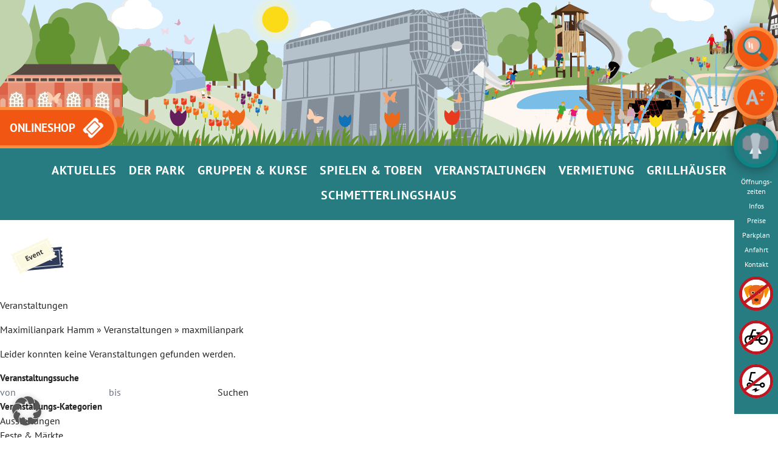

--- FILE ---
content_type: text/html; charset=UTF-8
request_url: https://www.maximilianpark.de/veranstaltungen/tag/maxmilianpark/
body_size: 28221
content:
<!DOCTYPE html>
<html class="no-js" lang="de">
<head>
<meta charset="UTF-8">
<meta name="viewport" content="width=device-width, initial-scale=1.0, viewport-fit=cover">
<title>maxmilianpark Archive - Maximilianpark Hamm</title>
<link rel="profile" href="http://gmpg.org/xfn/11">
<meta name='robots' content='index, follow, max-image-preview:large, max-snippet:-1, max-video-preview:-1' />

	<!-- This site is optimized with the Yoast SEO plugin v26.5 - https://yoast.com/wordpress/plugins/seo/ -->
	<title>maxmilianpark Archive - Maximilianpark Hamm</title>
	<link rel="canonical" href="https://www.maximilianpark.de/veranstaltungen/tag/maxmilianpark/" />
	<meta property="og:locale" content="de_DE" />
	<meta property="og:type" content="article" />
	<meta property="og:title" content="maxmilianpark Archive - Maximilianpark Hamm" />
	<meta property="og:url" content="https://www.maximilianpark.de/veranstaltungen/tag/maxmilianpark/" />
	<meta property="og:site_name" content="Maximilianpark Hamm" />
	<meta name="twitter:card" content="summary_large_image" />
	<script type="application/ld+json" class="yoast-schema-graph">{"@context":"https://schema.org","@graph":[{"@type":"CollectionPage","@id":"https://www.maximilianpark.de/veranstaltungen/tag/maxmilianpark/","url":"https://www.maximilianpark.de/veranstaltungen/tag/maxmilianpark/","name":"maxmilianpark Archive - Maximilianpark Hamm","isPartOf":{"@id":"https://www.maximilianpark.de/#website"},"breadcrumb":{"@id":"https://www.maximilianpark.de/veranstaltungen/tag/maxmilianpark/#breadcrumb"},"inLanguage":"de"},{"@type":"BreadcrumbList","@id":"https://www.maximilianpark.de/veranstaltungen/tag/maxmilianpark/#breadcrumb","itemListElement":[{"@type":"ListItem","position":1,"name":"Home","item":"https://www.maximilianpark.de/"},{"@type":"ListItem","position":2,"name":"maxmilianpark"}]},{"@type":"WebSite","@id":"https://www.maximilianpark.de/#website","url":"https://www.maximilianpark.de/","name":"Maximilianpark Hamm","description":"der Freizeitpark für Groß &amp; Klein","potentialAction":[{"@type":"SearchAction","target":{"@type":"EntryPoint","urlTemplate":"https://www.maximilianpark.de/?s={search_term_string}"},"query-input":{"@type":"PropertyValueSpecification","valueRequired":true,"valueName":"search_term_string"}}],"inLanguage":"de"}]}</script>
	<!-- / Yoast SEO plugin. -->


<script type='application/javascript'  id='pys-version-script'>console.log('PixelYourSite Free version 11.1.4.1');</script>
<link rel='dns-prefetch' href='//challenges.cloudflare.com' />
<link rel="alternate" type="application/rss+xml" title="Maximilianpark Hamm &raquo; Feed" href="https://www.maximilianpark.de/feed/" />
<link rel="alternate" type="application/rss+xml" title="Maximilianpark Hamm &raquo; maxmilianpark Event Tag Feed" href="https://www.maximilianpark.de/veranstaltungen/tag/maxmilianpark/feed/" />
<style id='wp-img-auto-sizes-contain-inline-css' type='text/css'>
img:is([sizes=auto i],[sizes^="auto," i]){contain-intrinsic-size:3000px 1500px}
/*# sourceURL=wp-img-auto-sizes-contain-inline-css */
</style>
<style id='wp-emoji-styles-inline-css' type='text/css'>

	img.wp-smiley, img.emoji {
		display: inline !important;
		border: none !important;
		box-shadow: none !important;
		height: 1em !important;
		width: 1em !important;
		margin: 0 0.07em !important;
		vertical-align: -0.1em !important;
		background: none !important;
		padding: 0 !important;
	}
/*# sourceURL=wp-emoji-styles-inline-css */
</style>
<style id='wp-block-library-inline-css' type='text/css'>
:root{--wp-block-synced-color:#7a00df;--wp-block-synced-color--rgb:122,0,223;--wp-bound-block-color:var(--wp-block-synced-color);--wp-editor-canvas-background:#ddd;--wp-admin-theme-color:#007cba;--wp-admin-theme-color--rgb:0,124,186;--wp-admin-theme-color-darker-10:#006ba1;--wp-admin-theme-color-darker-10--rgb:0,107,160.5;--wp-admin-theme-color-darker-20:#005a87;--wp-admin-theme-color-darker-20--rgb:0,90,135;--wp-admin-border-width-focus:2px}@media (min-resolution:192dpi){:root{--wp-admin-border-width-focus:1.5px}}.wp-element-button{cursor:pointer}:root .has-very-light-gray-background-color{background-color:#eee}:root .has-very-dark-gray-background-color{background-color:#313131}:root .has-very-light-gray-color{color:#eee}:root .has-very-dark-gray-color{color:#313131}:root .has-vivid-green-cyan-to-vivid-cyan-blue-gradient-background{background:linear-gradient(135deg,#00d084,#0693e3)}:root .has-purple-crush-gradient-background{background:linear-gradient(135deg,#34e2e4,#4721fb 50%,#ab1dfe)}:root .has-hazy-dawn-gradient-background{background:linear-gradient(135deg,#faaca8,#dad0ec)}:root .has-subdued-olive-gradient-background{background:linear-gradient(135deg,#fafae1,#67a671)}:root .has-atomic-cream-gradient-background{background:linear-gradient(135deg,#fdd79a,#004a59)}:root .has-nightshade-gradient-background{background:linear-gradient(135deg,#330968,#31cdcf)}:root .has-midnight-gradient-background{background:linear-gradient(135deg,#020381,#2874fc)}:root{--wp--preset--font-size--normal:16px;--wp--preset--font-size--huge:42px}.has-regular-font-size{font-size:1em}.has-larger-font-size{font-size:2.625em}.has-normal-font-size{font-size:var(--wp--preset--font-size--normal)}.has-huge-font-size{font-size:var(--wp--preset--font-size--huge)}.has-text-align-center{text-align:center}.has-text-align-left{text-align:left}.has-text-align-right{text-align:right}.has-fit-text{white-space:nowrap!important}#end-resizable-editor-section{display:none}.aligncenter{clear:both}.items-justified-left{justify-content:flex-start}.items-justified-center{justify-content:center}.items-justified-right{justify-content:flex-end}.items-justified-space-between{justify-content:space-between}.screen-reader-text{border:0;clip-path:inset(50%);height:1px;margin:-1px;overflow:hidden;padding:0;position:absolute;width:1px;word-wrap:normal!important}.screen-reader-text:focus{background-color:#ddd;clip-path:none;color:#444;display:block;font-size:1em;height:auto;left:5px;line-height:normal;padding:15px 23px 14px;text-decoration:none;top:5px;width:auto;z-index:100000}html :where(.has-border-color){border-style:solid}html :where([style*=border-top-color]){border-top-style:solid}html :where([style*=border-right-color]){border-right-style:solid}html :where([style*=border-bottom-color]){border-bottom-style:solid}html :where([style*=border-left-color]){border-left-style:solid}html :where([style*=border-width]){border-style:solid}html :where([style*=border-top-width]){border-top-style:solid}html :where([style*=border-right-width]){border-right-style:solid}html :where([style*=border-bottom-width]){border-bottom-style:solid}html :where([style*=border-left-width]){border-left-style:solid}html :where(img[class*=wp-image-]){height:auto;max-width:100%}:where(figure){margin:0 0 1em}html :where(.is-position-sticky){--wp-admin--admin-bar--position-offset:var(--wp-admin--admin-bar--height,0px)}@media screen and (max-width:600px){html :where(.is-position-sticky){--wp-admin--admin-bar--position-offset:0px}}

/*# sourceURL=wp-block-library-inline-css */
</style><style id='wp-block-heading-inline-css' type='text/css'>
h1:where(.wp-block-heading).has-background,h2:where(.wp-block-heading).has-background,h3:where(.wp-block-heading).has-background,h4:where(.wp-block-heading).has-background,h5:where(.wp-block-heading).has-background,h6:where(.wp-block-heading).has-background{padding:1.25em 2.375em}h1.has-text-align-left[style*=writing-mode]:where([style*=vertical-lr]),h1.has-text-align-right[style*=writing-mode]:where([style*=vertical-rl]),h2.has-text-align-left[style*=writing-mode]:where([style*=vertical-lr]),h2.has-text-align-right[style*=writing-mode]:where([style*=vertical-rl]),h3.has-text-align-left[style*=writing-mode]:where([style*=vertical-lr]),h3.has-text-align-right[style*=writing-mode]:where([style*=vertical-rl]),h4.has-text-align-left[style*=writing-mode]:where([style*=vertical-lr]),h4.has-text-align-right[style*=writing-mode]:where([style*=vertical-rl]),h5.has-text-align-left[style*=writing-mode]:where([style*=vertical-lr]),h5.has-text-align-right[style*=writing-mode]:where([style*=vertical-rl]),h6.has-text-align-left[style*=writing-mode]:where([style*=vertical-lr]),h6.has-text-align-right[style*=writing-mode]:where([style*=vertical-rl]){rotate:180deg}
/*# sourceURL=https://www.maximilianpark.de/wp-includes/blocks/heading/style.min.css */
</style>
<style id='wp-block-image-inline-css' type='text/css'>
.wp-block-image>a,.wp-block-image>figure>a{display:inline-block}.wp-block-image img{box-sizing:border-box;height:auto;max-width:100%;vertical-align:bottom}@media not (prefers-reduced-motion){.wp-block-image img.hide{visibility:hidden}.wp-block-image img.show{animation:show-content-image .4s}}.wp-block-image[style*=border-radius] img,.wp-block-image[style*=border-radius]>a{border-radius:inherit}.wp-block-image.has-custom-border img{box-sizing:border-box}.wp-block-image.aligncenter{text-align:center}.wp-block-image.alignfull>a,.wp-block-image.alignwide>a{width:100%}.wp-block-image.alignfull img,.wp-block-image.alignwide img{height:auto;width:100%}.wp-block-image .aligncenter,.wp-block-image .alignleft,.wp-block-image .alignright,.wp-block-image.aligncenter,.wp-block-image.alignleft,.wp-block-image.alignright{display:table}.wp-block-image .aligncenter>figcaption,.wp-block-image .alignleft>figcaption,.wp-block-image .alignright>figcaption,.wp-block-image.aligncenter>figcaption,.wp-block-image.alignleft>figcaption,.wp-block-image.alignright>figcaption{caption-side:bottom;display:table-caption}.wp-block-image .alignleft{float:left;margin:.5em 1em .5em 0}.wp-block-image .alignright{float:right;margin:.5em 0 .5em 1em}.wp-block-image .aligncenter{margin-left:auto;margin-right:auto}.wp-block-image :where(figcaption){margin-bottom:1em;margin-top:.5em}.wp-block-image.is-style-circle-mask img{border-radius:9999px}@supports ((-webkit-mask-image:none) or (mask-image:none)) or (-webkit-mask-image:none){.wp-block-image.is-style-circle-mask img{border-radius:0;-webkit-mask-image:url('data:image/svg+xml;utf8,<svg viewBox="0 0 100 100" xmlns="http://www.w3.org/2000/svg"><circle cx="50" cy="50" r="50"/></svg>');mask-image:url('data:image/svg+xml;utf8,<svg viewBox="0 0 100 100" xmlns="http://www.w3.org/2000/svg"><circle cx="50" cy="50" r="50"/></svg>');mask-mode:alpha;-webkit-mask-position:center;mask-position:center;-webkit-mask-repeat:no-repeat;mask-repeat:no-repeat;-webkit-mask-size:contain;mask-size:contain}}:root :where(.wp-block-image.is-style-rounded img,.wp-block-image .is-style-rounded img){border-radius:9999px}.wp-block-image figure{margin:0}.wp-lightbox-container{display:flex;flex-direction:column;position:relative}.wp-lightbox-container img{cursor:zoom-in}.wp-lightbox-container img:hover+button{opacity:1}.wp-lightbox-container button{align-items:center;backdrop-filter:blur(16px) saturate(180%);background-color:#5a5a5a40;border:none;border-radius:4px;cursor:zoom-in;display:flex;height:20px;justify-content:center;opacity:0;padding:0;position:absolute;right:16px;text-align:center;top:16px;width:20px;z-index:100}@media not (prefers-reduced-motion){.wp-lightbox-container button{transition:opacity .2s ease}}.wp-lightbox-container button:focus-visible{outline:3px auto #5a5a5a40;outline:3px auto -webkit-focus-ring-color;outline-offset:3px}.wp-lightbox-container button:hover{cursor:pointer;opacity:1}.wp-lightbox-container button:focus{opacity:1}.wp-lightbox-container button:focus,.wp-lightbox-container button:hover,.wp-lightbox-container button:not(:hover):not(:active):not(.has-background){background-color:#5a5a5a40;border:none}.wp-lightbox-overlay{box-sizing:border-box;cursor:zoom-out;height:100vh;left:0;overflow:hidden;position:fixed;top:0;visibility:hidden;width:100%;z-index:100000}.wp-lightbox-overlay .close-button{align-items:center;cursor:pointer;display:flex;justify-content:center;min-height:40px;min-width:40px;padding:0;position:absolute;right:calc(env(safe-area-inset-right) + 16px);top:calc(env(safe-area-inset-top) + 16px);z-index:5000000}.wp-lightbox-overlay .close-button:focus,.wp-lightbox-overlay .close-button:hover,.wp-lightbox-overlay .close-button:not(:hover):not(:active):not(.has-background){background:none;border:none}.wp-lightbox-overlay .lightbox-image-container{height:var(--wp--lightbox-container-height);left:50%;overflow:hidden;position:absolute;top:50%;transform:translate(-50%,-50%);transform-origin:top left;width:var(--wp--lightbox-container-width);z-index:9999999999}.wp-lightbox-overlay .wp-block-image{align-items:center;box-sizing:border-box;display:flex;height:100%;justify-content:center;margin:0;position:relative;transform-origin:0 0;width:100%;z-index:3000000}.wp-lightbox-overlay .wp-block-image img{height:var(--wp--lightbox-image-height);min-height:var(--wp--lightbox-image-height);min-width:var(--wp--lightbox-image-width);width:var(--wp--lightbox-image-width)}.wp-lightbox-overlay .wp-block-image figcaption{display:none}.wp-lightbox-overlay button{background:none;border:none}.wp-lightbox-overlay .scrim{background-color:#fff;height:100%;opacity:.9;position:absolute;width:100%;z-index:2000000}.wp-lightbox-overlay.active{visibility:visible}@media not (prefers-reduced-motion){.wp-lightbox-overlay.active{animation:turn-on-visibility .25s both}.wp-lightbox-overlay.active img{animation:turn-on-visibility .35s both}.wp-lightbox-overlay.show-closing-animation:not(.active){animation:turn-off-visibility .35s both}.wp-lightbox-overlay.show-closing-animation:not(.active) img{animation:turn-off-visibility .25s both}.wp-lightbox-overlay.zoom.active{animation:none;opacity:1;visibility:visible}.wp-lightbox-overlay.zoom.active .lightbox-image-container{animation:lightbox-zoom-in .4s}.wp-lightbox-overlay.zoom.active .lightbox-image-container img{animation:none}.wp-lightbox-overlay.zoom.active .scrim{animation:turn-on-visibility .4s forwards}.wp-lightbox-overlay.zoom.show-closing-animation:not(.active){animation:none}.wp-lightbox-overlay.zoom.show-closing-animation:not(.active) .lightbox-image-container{animation:lightbox-zoom-out .4s}.wp-lightbox-overlay.zoom.show-closing-animation:not(.active) .lightbox-image-container img{animation:none}.wp-lightbox-overlay.zoom.show-closing-animation:not(.active) .scrim{animation:turn-off-visibility .4s forwards}}@keyframes show-content-image{0%{visibility:hidden}99%{visibility:hidden}to{visibility:visible}}@keyframes turn-on-visibility{0%{opacity:0}to{opacity:1}}@keyframes turn-off-visibility{0%{opacity:1;visibility:visible}99%{opacity:0;visibility:visible}to{opacity:0;visibility:hidden}}@keyframes lightbox-zoom-in{0%{transform:translate(calc((-100vw + var(--wp--lightbox-scrollbar-width))/2 + var(--wp--lightbox-initial-left-position)),calc(-50vh + var(--wp--lightbox-initial-top-position))) scale(var(--wp--lightbox-scale))}to{transform:translate(-50%,-50%) scale(1)}}@keyframes lightbox-zoom-out{0%{transform:translate(-50%,-50%) scale(1);visibility:visible}99%{visibility:visible}to{transform:translate(calc((-100vw + var(--wp--lightbox-scrollbar-width))/2 + var(--wp--lightbox-initial-left-position)),calc(-50vh + var(--wp--lightbox-initial-top-position))) scale(var(--wp--lightbox-scale));visibility:hidden}}
/*# sourceURL=https://www.maximilianpark.de/wp-includes/blocks/image/style.min.css */
</style>
<style id='wp-block-group-inline-css' type='text/css'>
.wp-block-group{box-sizing:border-box}:where(.wp-block-group.wp-block-group-is-layout-constrained){position:relative}
/*# sourceURL=https://www.maximilianpark.de/wp-includes/blocks/group/style.min.css */
</style>
<link rel='stylesheet' id='local-business-css-css' href='https://www.maximilianpark.de/wp-content/themes/maxipark/assets/css/blocks/local-business.css?ver=1720616678' type='text/css' media='all' />
<link rel='stylesheet' id='social-media-icons-css-css' href='https://www.maximilianpark.de/wp-content/themes/maxipark/assets/css/blocks/social-media-icons.css?ver=1720616677' type='text/css' media='all' />
<link rel='stylesheet' id='sponsor-logos-css-css' href='https://www.maximilianpark.de/wp-content/themes/maxipark/assets/css/blocks/sponsor-logos.css?ver=1720616678' type='text/css' media='all' />
<style id='global-styles-inline-css' type='text/css'>
:root{--wp--preset--aspect-ratio--square: 1;--wp--preset--aspect-ratio--4-3: 4/3;--wp--preset--aspect-ratio--3-4: 3/4;--wp--preset--aspect-ratio--3-2: 3/2;--wp--preset--aspect-ratio--2-3: 2/3;--wp--preset--aspect-ratio--16-9: 16/9;--wp--preset--aspect-ratio--9-16: 9/16;--wp--preset--color--black: #000000;--wp--preset--color--cyan-bluish-gray: #abb8c3;--wp--preset--color--white: #ffffff;--wp--preset--color--pale-pink: #f78da7;--wp--preset--color--vivid-red: #cf2e2e;--wp--preset--color--luminous-vivid-orange: #ff6900;--wp--preset--color--luminous-vivid-amber: #fcb900;--wp--preset--color--light-green-cyan: #7bdcb5;--wp--preset--color--vivid-green-cyan: #00d084;--wp--preset--color--pale-cyan-blue: #8ed1fc;--wp--preset--color--vivid-cyan-blue: #0693e3;--wp--preset--color--vivid-purple: #9b51e0;--wp--preset--gradient--vivid-cyan-blue-to-vivid-purple: linear-gradient(135deg,rgb(6,147,227) 0%,rgb(155,81,224) 100%);--wp--preset--gradient--light-green-cyan-to-vivid-green-cyan: linear-gradient(135deg,rgb(122,220,180) 0%,rgb(0,208,130) 100%);--wp--preset--gradient--luminous-vivid-amber-to-luminous-vivid-orange: linear-gradient(135deg,rgb(252,185,0) 0%,rgb(255,105,0) 100%);--wp--preset--gradient--luminous-vivid-orange-to-vivid-red: linear-gradient(135deg,rgb(255,105,0) 0%,rgb(207,46,46) 100%);--wp--preset--gradient--very-light-gray-to-cyan-bluish-gray: linear-gradient(135deg,rgb(238,238,238) 0%,rgb(169,184,195) 100%);--wp--preset--gradient--cool-to-warm-spectrum: linear-gradient(135deg,rgb(74,234,220) 0%,rgb(151,120,209) 20%,rgb(207,42,186) 40%,rgb(238,44,130) 60%,rgb(251,105,98) 80%,rgb(254,248,76) 100%);--wp--preset--gradient--blush-light-purple: linear-gradient(135deg,rgb(255,206,236) 0%,rgb(152,150,240) 100%);--wp--preset--gradient--blush-bordeaux: linear-gradient(135deg,rgb(254,205,165) 0%,rgb(254,45,45) 50%,rgb(107,0,62) 100%);--wp--preset--gradient--luminous-dusk: linear-gradient(135deg,rgb(255,203,112) 0%,rgb(199,81,192) 50%,rgb(65,88,208) 100%);--wp--preset--gradient--pale-ocean: linear-gradient(135deg,rgb(255,245,203) 0%,rgb(182,227,212) 50%,rgb(51,167,181) 100%);--wp--preset--gradient--electric-grass: linear-gradient(135deg,rgb(202,248,128) 0%,rgb(113,206,126) 100%);--wp--preset--gradient--midnight: linear-gradient(135deg,rgb(2,3,129) 0%,rgb(40,116,252) 100%);--wp--preset--font-size--small: 13px;--wp--preset--font-size--medium: 20px;--wp--preset--font-size--large: 36px;--wp--preset--font-size--x-large: 42px;--wp--preset--spacing--20: 0.44rem;--wp--preset--spacing--30: 0.67rem;--wp--preset--spacing--40: 1rem;--wp--preset--spacing--50: 1.5rem;--wp--preset--spacing--60: 2.25rem;--wp--preset--spacing--70: 3.38rem;--wp--preset--spacing--80: 5.06rem;--wp--preset--shadow--natural: 6px 6px 9px rgba(0, 0, 0, 0.2);--wp--preset--shadow--deep: 12px 12px 50px rgba(0, 0, 0, 0.4);--wp--preset--shadow--sharp: 6px 6px 0px rgba(0, 0, 0, 0.2);--wp--preset--shadow--outlined: 6px 6px 0px -3px rgb(255, 255, 255), 6px 6px rgb(0, 0, 0);--wp--preset--shadow--crisp: 6px 6px 0px rgb(0, 0, 0);}:where(.is-layout-flex){gap: 0.5em;}:where(.is-layout-grid){gap: 0.5em;}body .is-layout-flex{display: flex;}.is-layout-flex{flex-wrap: wrap;align-items: center;}.is-layout-flex > :is(*, div){margin: 0;}body .is-layout-grid{display: grid;}.is-layout-grid > :is(*, div){margin: 0;}:where(.wp-block-columns.is-layout-flex){gap: 2em;}:where(.wp-block-columns.is-layout-grid){gap: 2em;}:where(.wp-block-post-template.is-layout-flex){gap: 1.25em;}:where(.wp-block-post-template.is-layout-grid){gap: 1.25em;}.has-black-color{color: var(--wp--preset--color--black) !important;}.has-cyan-bluish-gray-color{color: var(--wp--preset--color--cyan-bluish-gray) !important;}.has-white-color{color: var(--wp--preset--color--white) !important;}.has-pale-pink-color{color: var(--wp--preset--color--pale-pink) !important;}.has-vivid-red-color{color: var(--wp--preset--color--vivid-red) !important;}.has-luminous-vivid-orange-color{color: var(--wp--preset--color--luminous-vivid-orange) !important;}.has-luminous-vivid-amber-color{color: var(--wp--preset--color--luminous-vivid-amber) !important;}.has-light-green-cyan-color{color: var(--wp--preset--color--light-green-cyan) !important;}.has-vivid-green-cyan-color{color: var(--wp--preset--color--vivid-green-cyan) !important;}.has-pale-cyan-blue-color{color: var(--wp--preset--color--pale-cyan-blue) !important;}.has-vivid-cyan-blue-color{color: var(--wp--preset--color--vivid-cyan-blue) !important;}.has-vivid-purple-color{color: var(--wp--preset--color--vivid-purple) !important;}.has-black-background-color{background-color: var(--wp--preset--color--black) !important;}.has-cyan-bluish-gray-background-color{background-color: var(--wp--preset--color--cyan-bluish-gray) !important;}.has-white-background-color{background-color: var(--wp--preset--color--white) !important;}.has-pale-pink-background-color{background-color: var(--wp--preset--color--pale-pink) !important;}.has-vivid-red-background-color{background-color: var(--wp--preset--color--vivid-red) !important;}.has-luminous-vivid-orange-background-color{background-color: var(--wp--preset--color--luminous-vivid-orange) !important;}.has-luminous-vivid-amber-background-color{background-color: var(--wp--preset--color--luminous-vivid-amber) !important;}.has-light-green-cyan-background-color{background-color: var(--wp--preset--color--light-green-cyan) !important;}.has-vivid-green-cyan-background-color{background-color: var(--wp--preset--color--vivid-green-cyan) !important;}.has-pale-cyan-blue-background-color{background-color: var(--wp--preset--color--pale-cyan-blue) !important;}.has-vivid-cyan-blue-background-color{background-color: var(--wp--preset--color--vivid-cyan-blue) !important;}.has-vivid-purple-background-color{background-color: var(--wp--preset--color--vivid-purple) !important;}.has-black-border-color{border-color: var(--wp--preset--color--black) !important;}.has-cyan-bluish-gray-border-color{border-color: var(--wp--preset--color--cyan-bluish-gray) !important;}.has-white-border-color{border-color: var(--wp--preset--color--white) !important;}.has-pale-pink-border-color{border-color: var(--wp--preset--color--pale-pink) !important;}.has-vivid-red-border-color{border-color: var(--wp--preset--color--vivid-red) !important;}.has-luminous-vivid-orange-border-color{border-color: var(--wp--preset--color--luminous-vivid-orange) !important;}.has-luminous-vivid-amber-border-color{border-color: var(--wp--preset--color--luminous-vivid-amber) !important;}.has-light-green-cyan-border-color{border-color: var(--wp--preset--color--light-green-cyan) !important;}.has-vivid-green-cyan-border-color{border-color: var(--wp--preset--color--vivid-green-cyan) !important;}.has-pale-cyan-blue-border-color{border-color: var(--wp--preset--color--pale-cyan-blue) !important;}.has-vivid-cyan-blue-border-color{border-color: var(--wp--preset--color--vivid-cyan-blue) !important;}.has-vivid-purple-border-color{border-color: var(--wp--preset--color--vivid-purple) !important;}.has-vivid-cyan-blue-to-vivid-purple-gradient-background{background: var(--wp--preset--gradient--vivid-cyan-blue-to-vivid-purple) !important;}.has-light-green-cyan-to-vivid-green-cyan-gradient-background{background: var(--wp--preset--gradient--light-green-cyan-to-vivid-green-cyan) !important;}.has-luminous-vivid-amber-to-luminous-vivid-orange-gradient-background{background: var(--wp--preset--gradient--luminous-vivid-amber-to-luminous-vivid-orange) !important;}.has-luminous-vivid-orange-to-vivid-red-gradient-background{background: var(--wp--preset--gradient--luminous-vivid-orange-to-vivid-red) !important;}.has-very-light-gray-to-cyan-bluish-gray-gradient-background{background: var(--wp--preset--gradient--very-light-gray-to-cyan-bluish-gray) !important;}.has-cool-to-warm-spectrum-gradient-background{background: var(--wp--preset--gradient--cool-to-warm-spectrum) !important;}.has-blush-light-purple-gradient-background{background: var(--wp--preset--gradient--blush-light-purple) !important;}.has-blush-bordeaux-gradient-background{background: var(--wp--preset--gradient--blush-bordeaux) !important;}.has-luminous-dusk-gradient-background{background: var(--wp--preset--gradient--luminous-dusk) !important;}.has-pale-ocean-gradient-background{background: var(--wp--preset--gradient--pale-ocean) !important;}.has-electric-grass-gradient-background{background: var(--wp--preset--gradient--electric-grass) !important;}.has-midnight-gradient-background{background: var(--wp--preset--gradient--midnight) !important;}.has-small-font-size{font-size: var(--wp--preset--font-size--small) !important;}.has-medium-font-size{font-size: var(--wp--preset--font-size--medium) !important;}.has-large-font-size{font-size: var(--wp--preset--font-size--large) !important;}.has-x-large-font-size{font-size: var(--wp--preset--font-size--x-large) !important;}
/*# sourceURL=global-styles-inline-css */
</style>
<style id='core-block-supports-inline-css' type='text/css'>
.wp-container-core-group-is-layout-94bc23d7{flex-wrap:nowrap;justify-content:center;}
/*# sourceURL=core-block-supports-inline-css */
</style>

<style id='classic-theme-styles-inline-css' type='text/css'>
/*! This file is auto-generated */
.wp-block-button__link{color:#fff;background-color:#32373c;border-radius:9999px;box-shadow:none;text-decoration:none;padding:calc(.667em + 2px) calc(1.333em + 2px);font-size:1.125em}.wp-block-file__button{background:#32373c;color:#fff;text-decoration:none}
/*# sourceURL=/wp-includes/css/classic-themes.min.css */
</style>
<link rel='stylesheet' id='wp-components-css' href='https://www.maximilianpark.de/wp-includes/css/dist/components/style.min.css?ver=6.9' type='text/css' media='all' />
<link rel='stylesheet' id='wp-preferences-css' href='https://www.maximilianpark.de/wp-includes/css/dist/preferences/style.min.css?ver=6.9' type='text/css' media='all' />
<link rel='stylesheet' id='wp-block-editor-css' href='https://www.maximilianpark.de/wp-includes/css/dist/block-editor/style.min.css?ver=6.9' type='text/css' media='all' />
<link rel='stylesheet' id='popup-maker-block-library-style-css' href='https://www.maximilianpark.de/wp-content/plugins/popup-maker/dist/packages/block-library-style.css?ver=dbea705cfafe089d65f1' type='text/css' media='all' />
<link rel='stylesheet' id='contact-form-7-css' href='https://www.maximilianpark.de/wp-content/plugins/contact-form-7/includes/css/styles.css?ver=6.1.4' type='text/css' media='all' />
<link rel='stylesheet' id='events-maker-front-css' href='https://www.maximilianpark.de/wp-content/plugins/events-maker/css/front.css?ver=6.9' type='text/css' media='all' />
<link rel='stylesheet' id='wp-forecast-weathericons-css' href='https://www.maximilianpark.de/wp-content/plugins/wp-forecast//weather-icons/weather-icons.min.css?ver=9999' type='text/css' media='all' />
<link rel='stylesheet' id='wp-forecast-weathericons-wind-css' href='https://www.maximilianpark.de/wp-content/plugins/wp-forecast//weather-icons/weather-icons-wind.min.css?ver=9999' type='text/css' media='all' />
<link rel='stylesheet' id='wp-forecast-css' href='https://www.maximilianpark.de/wp-content/plugins/wp-forecast/wp-forecast-default.css?ver=9999' type='text/css' media='all' />
<link rel='stylesheet' id='maxipark-fonts-css' href='https://www.maximilianpark.de/wp-content/themes/maxipark/assets/css/fonts.css?ver=1720616674' type='text/css' media='all' />
<link rel='stylesheet' id='maxipark-main-style-css' href='https://www.maximilianpark.de/wp-content/themes/maxipark/assets/css/main.css?ver=1734695055' type='text/css' media='all' />
<link rel='stylesheet' id='aos-css' href='https://www.maximilianpark.de/wp-content/themes/maxipark/assets/css/vendor/aos.css?ver=1720616675' type='text/css' media='all' />
<link rel='stylesheet' id='fontawesome-css' href='https://www.maximilianpark.de/wp-content/themes/maxipark/assets/css/vendor/fontawesome.css?ver=1720616675' type='text/css' media='all' />
<link rel='stylesheet' id='hamburgers-css' href='https://www.maximilianpark.de/wp-content/themes/maxipark/assets/css/vendor/hamburgers.css?ver=1720616675' type='text/css' media='all' />
<link rel='stylesheet' id='borlabs-cookie-custom-css' href='https://www.maximilianpark.de/wp-content/cache/borlabs-cookie/1/borlabs-cookie-1-de.css?ver=3.3.23-63' type='text/css' media='all' />
<link rel='stylesheet' id='popup-maker-site-css' href='//www.maximilianpark.de/wp-content/uploads/my-awesome-popup.css?generated=1762934084&#038;ver=1.21.5' type='text/css' media='all' />
<script  src="https://www.maximilianpark.de/wp-includes/js/jquery/jquery.min.js?ver=3.7.1" id="jquery-core-js"></script>
<script  src="https://www.maximilianpark.de/wp-includes/js/jquery/jquery-migrate.min.js?ver=3.4.1" id="jquery-migrate-js"></script>
<script  src="https://www.maximilianpark.de/wp-content/plugins/events-maker/js/front-sorting.js?ver=6.9" id="events-maker-sorting-js"></script>
<script  src="https://challenges.cloudflare.com/turnstile/v0/api.js?render=explicit" id="cfturnstile-js" defer="defer" data-wp-strategy="defer"></script>
<script data-no-optimize="1" data-no-minify="1" data-cfasync="false"  src="https://www.maximilianpark.de/wp-content/cache/borlabs-cookie/1/borlabs-cookie-config-de.json.js?ver=3.3.23-85" id="borlabs-cookie-config-js"></script>
<script  src="https://www.maximilianpark.de/wp-content/plugins/pixelyoursite/dist/scripts/jquery.bind-first-0.2.3.min.js?ver=0.2.3" id="jquery-bind-first-js"></script>
<script  src="https://www.maximilianpark.de/wp-content/plugins/pixelyoursite/dist/scripts/js.cookie-2.1.3.min.js?ver=2.1.3" id="js-cookie-pys-js"></script>
<script  src="https://www.maximilianpark.de/wp-content/plugins/pixelyoursite/dist/scripts/tld.min.js?ver=2.3.1" id="js-tld-js"></script>
<script type="text/javascript" id="pys-js-extra">
/* <![CDATA[ */
var pysOptions = {"staticEvents":[],"dynamicEvents":[],"triggerEvents":[],"triggerEventTypes":[],"debug":"","siteUrl":"https://www.maximilianpark.de","ajaxUrl":"https://www.maximilianpark.de/wp-admin/admin-ajax.php","ajax_event":"6ad3ebe3e2","enable_remove_download_url_param":"1","cookie_duration":"7","last_visit_duration":"60","enable_success_send_form":"","ajaxForServerEvent":"1","ajaxForServerStaticEvent":"1","useSendBeacon":"1","send_external_id":"1","external_id_expire":"180","track_cookie_for_subdomains":"1","google_consent_mode":"1","gdpr":{"ajax_enabled":false,"all_disabled_by_api":false,"facebook_disabled_by_api":false,"analytics_disabled_by_api":false,"google_ads_disabled_by_api":false,"pinterest_disabled_by_api":false,"bing_disabled_by_api":false,"reddit_disabled_by_api":false,"externalID_disabled_by_api":false,"facebook_prior_consent_enabled":true,"analytics_prior_consent_enabled":true,"google_ads_prior_consent_enabled":null,"pinterest_prior_consent_enabled":true,"bing_prior_consent_enabled":true,"cookiebot_integration_enabled":false,"cookiebot_facebook_consent_category":"marketing","cookiebot_analytics_consent_category":"statistics","cookiebot_tiktok_consent_category":"marketing","cookiebot_google_ads_consent_category":"marketing","cookiebot_pinterest_consent_category":"marketing","cookiebot_bing_consent_category":"marketing","consent_magic_integration_enabled":false,"real_cookie_banner_integration_enabled":false,"cookie_notice_integration_enabled":false,"cookie_law_info_integration_enabled":false,"analytics_storage":{"enabled":true,"value":"granted","filter":false},"ad_storage":{"enabled":true,"value":"granted","filter":false},"ad_user_data":{"enabled":true,"value":"granted","filter":false},"ad_personalization":{"enabled":true,"value":"granted","filter":false}},"cookie":{"disabled_all_cookie":false,"disabled_start_session_cookie":false,"disabled_advanced_form_data_cookie":false,"disabled_landing_page_cookie":false,"disabled_first_visit_cookie":false,"disabled_trafficsource_cookie":false,"disabled_utmTerms_cookie":false,"disabled_utmId_cookie":false},"tracking_analytics":{"TrafficSource":"direct","TrafficLanding":"undefined","TrafficUtms":[],"TrafficUtmsId":[]},"GATags":{"ga_datalayer_type":"default","ga_datalayer_name":"dataLayerPYS"},"woo":{"enabled":false},"edd":{"enabled":false},"cache_bypass":"1768886823"};
//# sourceURL=pys-js-extra
/* ]]> */
</script>
<script  src="https://www.maximilianpark.de/wp-content/plugins/pixelyoursite/dist/scripts/public.js?ver=11.1.4.1" id="pys-js"></script>
<link rel="https://api.w.org/" href="https://www.maximilianpark.de/wp-json/" /><link rel="EditURI" type="application/rsd+xml" title="RSD" href="https://www.maximilianpark.de/xmlrpc.php?rsd" />
<style>:root {
			--lazy-loader-animation-duration: 300ms;
		}
		  
		.lazyload {
	display: block;
}

.lazyload,
        .lazyloading {
			opacity: 0;
		}


		.lazyloaded {
			opacity: 1;
			transition: opacity 300ms;
			transition: opacity var(--lazy-loader-animation-duration);
		}</style><noscript><style>.lazyload { display: none; } .lazyload[class*="lazy-loader-background-element-"] { display: block; opacity: 1; }</style></noscript><link rel="shortcut icon" href="https://www.maximilianpark.de/wp-content/themes/maxipark/assets/img/favicon/favicon.ico" type="image/x-icon" />
<link rel="apple-touch-icon" sizes="57x57" href="https://www.maximilianpark.de/wp-content/themes/maxipark/assets/img/favicon/apple-touch-icon-57x57.png" />
<link rel="apple-touch-icon" sizes="114x114" href="https://www.maximilianpark.de/wp-content/themes/maxipark/assets/img/favicon/apple-touch-icon-114x114.png" />
<link rel="apple-touch-icon" sizes="72x72" href="https://www.maximilianpark.de/wp-content/themes/maxipark/assets/img/favicon/apple-touch-icon-72x72.png" />
<link rel="apple-touch-icon" sizes="144x144" href="https://www.maximilianpark.de/wp-content/themes/maxipark/assets/img/favicon/apple-touch-icon-144x144.png" />
<link rel="apple-touch-icon" sizes="120x120" href="https://www.maximilianpark.de/wp-content/themes/maxipark/assets/img/favicon/apple-touch-icon-120x120.png" />
<link rel="apple-touch-icon" sizes="152x152" href="https://www.maximilianpark.de/wp-content/themes/maxipark/assets/img/favicon/apple-touch-icon-152x152.png" />
<link rel="icon" type="image/png" href="https://www.maximilianpark.de/wp-content/themes/maxipark/assets/img/favicon/favicon-32x32.png" sizes="32x32" />
<link rel="icon" type="image/png" href="https://www.maximilianpark.de/wp-content/themes/maxipark/assets/img/favicon/favicon-16x16.png" sizes="16x16" />
<meta name="application-name" content="Maxipark"/>
<meta name="msapplication-TileColor" content="#fff" />
<meta name="msapplication-TileImage" content="https://www.maximilianpark.de/wp-content/themes/maxipark/assets/img/favicon/mstile-144x144.png" />
<script type='application/javascript' id='pys-config-warning-script'>console.warn('PixelYourSite: no pixel configured.');</script>
<link rel="icon" href="https://www.maximilianpark.de/wp-content/uploads/2024/03/cropped-ms-icon-310x310-1-32x32.png" sizes="32x32" />
<link rel="icon" href="https://www.maximilianpark.de/wp-content/uploads/2024/03/cropped-ms-icon-310x310-1-192x192.png" sizes="192x192" />
<link rel="apple-touch-icon" href="https://www.maximilianpark.de/wp-content/uploads/2024/03/cropped-ms-icon-310x310-1-180x180.png" />
<meta name="msapplication-TileImage" content="https://www.maximilianpark.de/wp-content/uploads/2024/03/cropped-ms-icon-310x310-1-270x270.png" />
<script>(function(H){H.className=H.className.replace(/\bno-js\b/,'js')})(document.documentElement)</script> <style>
    .attraction-theme-color--derpark {
        --mp-attraction-theme-color-primary: #4ca8ae;
        --mp-attraction-theme-color-secondary: #8dd7dc;
        --mp-attraction-theme-color-tertiary: #0d8484;
        --mp-attraction-theme-color-alternative: #4ca8ae;
        --mp-attraction-theme-color-button: #4ca8ae;
        --mp-attraction-theme-color-button-hover: #0d8484;
        --mp-attraction-theme-color-background: #8dd7dc;
        --mp-attraction-theme-background-url: url('https://www.maximilianpark.de/wp-content/uploads/2024/02/bg-park.png');
    }
    .attraction-theme-color--gruppenkurse {
        --mp-attraction-theme-color-primary: #1c6bad;
        --mp-attraction-theme-color-secondary: #6097c6;
        --mp-attraction-theme-color-tertiary: #1c6bad;
        --mp-attraction-theme-color-alternative: #6097c6;
        --mp-attraction-theme-color-button: #6097c6;
        --mp-attraction-theme-color-button-hover: #1c6bad;
        --mp-attraction-theme-color-background: #a4c4de;
        --mp-attraction-theme-background-url: url('https://www.maximilianpark.de/wp-content/uploads/2024/02/bg-gruppen-kurse.png');
    }
    .attraction-theme-color--schmetterlingshaus {
        --mp-attraction-theme-color-primary: #b88fcf;
        --mp-attraction-theme-color-secondary: #cdb0dd;
        --mp-attraction-theme-color-tertiary: #b88fcf;
        --mp-attraction-theme-color-alternative: #cdb0dd;
        --mp-attraction-theme-color-button: #cdb0dd;
        --mp-attraction-theme-color-button-hover: #b88fcf;
        --mp-attraction-theme-color-background: #e2d2ec;
        --mp-attraction-theme-background-url: url('https://www.maximilianpark.de/wp-content/uploads/2024/02/bg-schmetterlingshaus.png');
    }
    .attraction-theme-color--spielentoben {
        --mp-attraction-theme-color-primary: #85c259;
        --mp-attraction-theme-color-secondary: #a9d48b;
        --mp-attraction-theme-color-tertiary: #85c259;
        --mp-attraction-theme-color-alternative: #a9d48b;
        --mp-attraction-theme-color-button: #a9d48b;
        --mp-attraction-theme-color-button-hover: #85c259;
        --mp-attraction-theme-color-background: #cee7bd;
        --mp-attraction-theme-background-url: url('https://www.maximilianpark.de/wp-content/uploads/2024/02/bg-spielen-toben.png');
    }
    .attraction-theme-color--veranstaltungen {
        --mp-attraction-theme-color-primary: #f25712;
        --mp-attraction-theme-color-secondary: #ff8c3e;
        --mp-attraction-theme-color-tertiary: #f25712;
        --mp-attraction-theme-color-alternative: #ff8c3e;
        --mp-attraction-theme-color-button: #ff8c3e;
        --mp-attraction-theme-color-button-hover: #f25712;
        --mp-attraction-theme-color-background: #f8a667;
        --mp-attraction-theme-background-url: url('https://www.maximilianpark.de/wp-content/uploads/2024/02/bg-veranstaltungen.png');
    }
    .attraction-theme-color--vermietung {
        --mp-attraction-theme-color-primary: #f1ae00;
        --mp-attraction-theme-color-secondary: #f6c64d;
        --mp-attraction-theme-color-tertiary: #f1ae00;
        --mp-attraction-theme-color-alternative: #f6c64d;
        --mp-attraction-theme-color-button: #f6c64d;
        --mp-attraction-theme-color-button-hover: #f1ae00;
        --mp-attraction-theme-color-background: #f9d680;
        --mp-attraction-theme-background-url: url('https://www.maximilianpark.de/wp-content/uploads/2024/02/bg-vermietung.png');
    }
</style>
</head>

<body class="archive tax-event-tag term-maxmilianpark term-1211 wp-embed-responsive wp-theme-maxipark group-blog hfeed">
<!--[if lt IE 11]>
<div class="browserupgrade"><p>Sie benutzen einen <strong>veralteten Browser mit Sicherheitsschwachstellen</strong> und können nicht alle Funktionen dieser Webseite nutzen.<br />
<a href="http://outdatedbrowser.com/de">Hier erfahren Sie, wie einfach Sie Ihren Browser aktualisieren können</a>.</p>
<p>You are using an <strong>outdated</strong> browser. Please <a href="http://outdatedbrowser.com/en">upgrade your browser</a> to improve your experience.</p>
</div>
<![endif]-->

<div class="l-outline">

  
  <header class="l-header">
    <button type="button" class="menu-toggle-button" title="Toggle primary navigation">
      <svg xmlns="http://www.w3.org/2000/svg" width="28.8px" height="24px" viewBox="0 0 1536 1280" class="icon">
        <path fill="currentColor" d="M1536 1088v128q0 26-19 45t-45 19H64q-26 0-45-19t-19-45v-128q0-26 19-45t45-19h1408q26 0 45 19t19 45m0-512v128q0 26-19 45t-45 19H64q-26 0-45-19T0 704V576q0-26 19-45t45-19h1408q26 0 45 19t19 45m0-512v128q0 26-19 45t-45 19H64q-26 0-45-19T0 192V64q0-26 19-45T64 0h1408q26 0 45 19t19 45" />
      </svg>
    </button>
    <div class="logo-wrapper">
      <a itemprop="url" href="https://www.maximilianpark.de">
        <noscript><img width="771" height="198" src="https://www.maximilianpark.de/wp-content/uploads/2024/02/maxipark_day-1.png" class="light" alt="Maximilianpark Hamm GmbH" decoding="async" fetchpriority="high" srcset="https://www.maximilianpark.de/wp-content/uploads/2024/02/maxipark_day-1.png 771w, https://www.maximilianpark.de/wp-content/uploads/2024/02/maxipark_day-1-768x197.png 768w, https://www.maximilianpark.de/wp-content/uploads/2024/02/maxipark_day-1-400x103.png 400w, https://www.maximilianpark.de/wp-content/uploads/2024/02/maxipark_day-1-210x54.png 210w, https://www.maximilianpark.de/wp-content/uploads/2024/02/maxipark_day-1-200x51.png 200w, https://www.maximilianpark.de/wp-content/uploads/2024/02/maxipark_day-1-360x92.png 360w" sizes="(max-width: 771px) 100vw, 771px"></noscript><img width="771" height="198" src="data:image/svg+xml,%3Csvg%20xmlns%3D%22http%3A%2F%2Fwww.w3.org%2F2000%2Fsvg%22%20viewBox%3D%220%200%20771%20198%22%3E%3C%2Fsvg%3E" class="light lazyload" alt="Maximilianpark Hamm GmbH" decoding="async" fetchpriority="high" srcset="data:image/svg+xml,%3Csvg%20xmlns%3D%22http%3A%2F%2Fwww.w3.org%2F2000%2Fsvg%22%20viewBox%3D%220%200%20771%20198%22%3E%3C%2Fsvg%3E 771w" sizes="(max-width: 771px) 100vw, 771px" data-srcset="https://www.maximilianpark.de/wp-content/uploads/2024/02/maxipark_day-1.png 771w, https://www.maximilianpark.de/wp-content/uploads/2024/02/maxipark_day-1-768x197.png 768w, https://www.maximilianpark.de/wp-content/uploads/2024/02/maxipark_day-1-400x103.png 400w, https://www.maximilianpark.de/wp-content/uploads/2024/02/maxipark_day-1-210x54.png 210w, https://www.maximilianpark.de/wp-content/uploads/2024/02/maxipark_day-1-200x51.png 200w, https://www.maximilianpark.de/wp-content/uploads/2024/02/maxipark_day-1-360x92.png 360w" data-src="https://www.maximilianpark.de/wp-content/uploads/2024/02/maxipark_day-1.png"><noscript><img width="771" height="198" src="https://www.maximilianpark.de/wp-content/uploads/2024/02/maxipark_dark-1.png" class="dark" alt decoding="async" srcset="https://www.maximilianpark.de/wp-content/uploads/2024/02/maxipark_dark-1.png 771w, https://www.maximilianpark.de/wp-content/uploads/2024/02/maxipark_dark-1-768x197.png 768w, https://www.maximilianpark.de/wp-content/uploads/2024/02/maxipark_dark-1-400x103.png 400w, https://www.maximilianpark.de/wp-content/uploads/2024/02/maxipark_dark-1-210x54.png 210w, https://www.maximilianpark.de/wp-content/uploads/2024/02/maxipark_dark-1-200x51.png 200w, https://www.maximilianpark.de/wp-content/uploads/2024/02/maxipark_dark-1-360x92.png 360w" sizes="(max-width: 771px) 100vw, 771px"></noscript><img width="771" height="198" src="data:image/svg+xml,%3Csvg%20xmlns%3D%22http%3A%2F%2Fwww.w3.org%2F2000%2Fsvg%22%20viewBox%3D%220%200%20771%20198%22%3E%3C%2Fsvg%3E" class="dark lazyload" alt decoding="async" srcset="data:image/svg+xml,%3Csvg%20xmlns%3D%22http%3A%2F%2Fwww.w3.org%2F2000%2Fsvg%22%20viewBox%3D%220%200%20771%20198%22%3E%3C%2Fsvg%3E 771w" sizes="(max-width: 771px) 100vw, 771px" data-srcset="https://www.maximilianpark.de/wp-content/uploads/2024/02/maxipark_dark-1.png 771w, https://www.maximilianpark.de/wp-content/uploads/2024/02/maxipark_dark-1-768x197.png 768w, https://www.maximilianpark.de/wp-content/uploads/2024/02/maxipark_dark-1-400x103.png 400w, https://www.maximilianpark.de/wp-content/uploads/2024/02/maxipark_dark-1-210x54.png 210w, https://www.maximilianpark.de/wp-content/uploads/2024/02/maxipark_dark-1-200x51.png 200w, https://www.maximilianpark.de/wp-content/uploads/2024/02/maxipark_dark-1-360x92.png 360w" data-src="https://www.maximilianpark.de/wp-content/uploads/2024/02/maxipark_dark-1.png">      </a>
    </div>
    <button type="button" class="sidebar-toggle-button" title="Toggle secondary navigation">
      <img src="https://www.maximilianpark.de/wp-content/themes/maxipark/assets/img/icons/icon-park.png" alt="Park icon" itemprop="image" class="icon">
    </button>
  </header>

  <div class="c-header-image">
  <noscript><img width="1500" height="240" src="https://www.maximilianpark.de/wp-content/uploads/2024/02/header_small.png" class="image" alt decoding="async" srcset="https://www.maximilianpark.de/wp-content/uploads/2024/02/header_small.png 1500w, https://www.maximilianpark.de/wp-content/uploads/2024/02/header_small-800x128.png 800w, https://www.maximilianpark.de/wp-content/uploads/2024/02/header_small-768x123.png 768w, https://www.maximilianpark.de/wp-content/uploads/2024/02/header_small-1200x192.png 1200w, https://www.maximilianpark.de/wp-content/uploads/2024/02/header_small-400x64.png 400w, https://www.maximilianpark.de/wp-content/uploads/2024/02/header_small-210x34.png 210w, https://www.maximilianpark.de/wp-content/uploads/2024/02/header_small-200x32.png 200w, https://www.maximilianpark.de/wp-content/uploads/2024/02/header_small-360x58.png 360w" sizes="(max-width: 1500px) 100vw, 1500px"></noscript><img width="1500" height="240" src="data:image/svg+xml,%3Csvg%20xmlns%3D%22http%3A%2F%2Fwww.w3.org%2F2000%2Fsvg%22%20viewBox%3D%220%200%201500%20240%22%3E%3C%2Fsvg%3E" class="image lazyload" alt decoding="async" srcset="data:image/svg+xml,%3Csvg%20xmlns%3D%22http%3A%2F%2Fwww.w3.org%2F2000%2Fsvg%22%20viewBox%3D%220%200%201500%20240%22%3E%3C%2Fsvg%3E 1500w" sizes="(max-width: 1500px) 100vw, 1500px" data-srcset="https://www.maximilianpark.de/wp-content/uploads/2024/02/header_small.png 1500w, https://www.maximilianpark.de/wp-content/uploads/2024/02/header_small-800x128.png 800w, https://www.maximilianpark.de/wp-content/uploads/2024/02/header_small-768x123.png 768w, https://www.maximilianpark.de/wp-content/uploads/2024/02/header_small-1200x192.png 1200w, https://www.maximilianpark.de/wp-content/uploads/2024/02/header_small-400x64.png 400w, https://www.maximilianpark.de/wp-content/uploads/2024/02/header_small-210x34.png 210w, https://www.maximilianpark.de/wp-content/uploads/2024/02/header_small-200x32.png 200w, https://www.maximilianpark.de/wp-content/uploads/2024/02/header_small-360x58.png 360w" data-src="https://www.maximilianpark.de/wp-content/uploads/2024/02/header_small.png"></div>

  <nav class="l-hor-menu">
    <div class="slide-wrapper">
      <ul id="menu-menu-primary" class="c-hor-menu"><li id="menu-item-28302" class="menu-item menu-item-type-custom menu-item-object-custom menu-item-28302 attraction-theme-color--derpark"><a href="/#news">Aktuelles</a></li>
<li id="menu-item-28303" class="menu-item menu-item-type-taxonomy menu-item-object-mp-attraction-category menu-item-28303 attraction-theme-color--derpark" data-attraction-category-filter="park"><a href="https://www.maximilianpark.de/portfolio-category/park/">Der Park</a></li>
<li id="menu-item-28305" class="menu-item menu-item-type-taxonomy menu-item-object-mp-attraction-category menu-item-28305 attraction-theme-color--gruppenkurse" data-attraction-category-filter="gruppen-kurse"><a href="https://www.maximilianpark.de/portfolio-category/gruppen-kurse/">Gruppen &amp; Kurse</a></li>
<li id="menu-item-28304" class="menu-item menu-item-type-taxonomy menu-item-object-mp-attraction-category menu-item-28304 attraction-theme-color--spielentoben" data-attraction-category-filter="spielen-toben"><a href="https://www.maximilianpark.de/portfolio-category/spielen-toben/">Spielen &amp; Toben</a></li>
<li id="menu-item-28307" class="menu-item menu-item-type-taxonomy menu-item-object-mp-attraction-category menu-item-28307 attraction-theme-color--veranstaltungen" data-attraction-category-filter="veranstaltungen"><a href="https://www.maximilianpark.de/portfolio-category/veranstaltungen/">Veranstaltungen</a></li>
<li id="menu-item-28306" class="menu-item menu-item-type-taxonomy menu-item-object-mp-attraction-category menu-item-28306 attraction-theme-color--vermietung" data-attraction-category-filter="vermietung"><a href="https://www.maximilianpark.de/portfolio-category/vermietung/">Vermietung</a></li>
<li id="menu-item-37759" class="menu-item menu-item-type-post_type menu-item-object-mp-attraction menu-item-37759 attraction-theme-color--vermietung"><a href="https://www.maximilianpark.de/attraktion/grillhaeuser/">Grillhäuser</a></li>
<li id="menu-item-28309" class="menu-item menu-item-type-post_type menu-item-object-mp-attraction menu-item-28309 attraction-theme-color--schmetterlingshaus"><a href="https://www.maximilianpark.de/attraktion/schmetterlingshaus/">Schmetterlingshaus</a></li>
</ul>      <div class="nav-mobile-after">
              </div>
    </div>
  </nav>

  <div class="nav-attractions-dropdown--wrapper">
  <div id="nav-attractions-dropdown">
    <div class="slide-wrapper">
                                          <div id="attraction-dropdown--spielen-toben" data-category="spielen-toben" class="attraction-dropdown--item attraction-theme-color--spielentoben">
            <a itemprop="url" href="https://www.maximilianpark.de/attraktion/piratenschiff/" class="attraction--link" target="_self">
              <div class="attraction--image-holder">
                                  <div class="attraction--image-wrapper">
                    <img width="420" height="200" src="https://www.maximilianpark.de/wp-content/uploads/2016/06/IMG_5570-e1656660464897-420x200.jpg" class="attraction--image skip-lazy" alt="" decoding="async" />                  </div>
                                <div class="attraction--icon-wrapper">
                  <noscript><img width="128" height="128" src="https://www.maximilianpark.de/wp-content/uploads/2024/02/icon-spielentoben.png" class="attraction--icon" alt decoding="async"></noscript><img width="128" height="128" src="data:image/svg+xml,%3Csvg%20xmlns%3D%22http%3A%2F%2Fwww.w3.org%2F2000%2Fsvg%22%20viewBox%3D%220%200%20128%20128%22%3E%3C%2Fsvg%3E" class="attraction--icon lazyload" alt decoding="async" data-src="https://www.maximilianpark.de/wp-content/uploads/2024/02/icon-spielentoben.png">                </div>
              </div>
              <div class="attraction--title-wrapper">
                <h3 itemprop="headings" class="attraction--title">Piratenschiff</h3>
              </div>
            </a>
          </div>
                                                  <div id="attraction-dropdown--spielen-toben" data-category="spielen-toben" class="attraction-dropdown--item attraction-theme-color--spielentoben">
            <a itemprop="url" href="https://www.maximilianpark.de/attraktion/kletternetze/" class="attraction--link" target="_self">
              <div class="attraction--image-holder">
                                  <div class="attraction--image-wrapper">
                    <img width="420" height="200" src="https://www.maximilianpark.de/wp-content/uploads/2016/06/18558882_1572552069454044_6448745093388390377_o-420x200.jpg" class="attraction--image skip-lazy" alt="" decoding="async" />                  </div>
                                <div class="attraction--icon-wrapper">
                  <noscript><img width="128" height="128" src="https://www.maximilianpark.de/wp-content/uploads/2024/02/icon-spielentoben.png" class="attraction--icon" alt decoding="async"></noscript><img width="128" height="128" src="data:image/svg+xml,%3Csvg%20xmlns%3D%22http%3A%2F%2Fwww.w3.org%2F2000%2Fsvg%22%20viewBox%3D%220%200%20128%20128%22%3E%3C%2Fsvg%3E" class="attraction--icon lazyload" alt decoding="async" data-src="https://www.maximilianpark.de/wp-content/uploads/2024/02/icon-spielentoben.png">                </div>
              </div>
              <div class="attraction--title-wrapper">
                <h3 itemprop="headings" class="attraction--title">Kletternetze</h3>
              </div>
            </a>
          </div>
                                                  <div id="attraction-dropdown--park" data-category="park" class="attraction-dropdown--item attraction-theme-color--derpark">
            <a itemprop="url" href="https://www.maximilianpark.de/attraktion/naturspur/" class="attraction--link" target="_self">
              <div class="attraction--image-holder">
                                  <div class="attraction--image-wrapper">
                    <img width="420" height="200" src="https://www.maximilianpark.de/wp-content/uploads/2023/08/naturpfad-maxipark-420x200.jpg" class="attraction--image skip-lazy" alt="" decoding="async" />                  </div>
                                <div class="attraction--icon-wrapper">
                  <noscript><img width="128" height="128" src="https://www.maximilianpark.de/wp-content/uploads/2024/02/icon-park.png" class="attraction--icon" alt decoding="async"></noscript><img width="128" height="128" src="data:image/svg+xml,%3Csvg%20xmlns%3D%22http%3A%2F%2Fwww.w3.org%2F2000%2Fsvg%22%20viewBox%3D%220%200%20128%20128%22%3E%3C%2Fsvg%3E" class="attraction--icon lazyload" alt decoding="async" data-src="https://www.maximilianpark.de/wp-content/uploads/2024/02/icon-park.png">                </div>
              </div>
              <div class="attraction--title-wrapper">
                <h3 itemprop="headings" class="attraction--title">NaturSpur</h3>
              </div>
            </a>
          </div>
                                                  <div id="attraction-dropdown--park" data-category="park" class="attraction-dropdown--item attraction-theme-color--derpark">
            <a itemprop="url" href="https://www.maximilianpark.de/attraktion/blumenpracht/" class="attraction--link" target="_self">
              <div class="attraction--image-holder">
                                  <div class="attraction--image-wrapper">
                    <img width="420" height="200" src="https://www.maximilianpark.de/wp-content/uploads/2016/06/DSC_5108-420x200.jpg" class="attraction--image skip-lazy" alt="" decoding="async" />                  </div>
                                <div class="attraction--icon-wrapper">
                  <noscript><img width="128" height="128" src="https://www.maximilianpark.de/wp-content/uploads/2024/02/icon-park.png" class="attraction--icon" alt decoding="async"></noscript><img width="128" height="128" src="data:image/svg+xml,%3Csvg%20xmlns%3D%22http%3A%2F%2Fwww.w3.org%2F2000%2Fsvg%22%20viewBox%3D%220%200%20128%20128%22%3E%3C%2Fsvg%3E" class="attraction--icon lazyload" alt decoding="async" data-src="https://www.maximilianpark.de/wp-content/uploads/2024/02/icon-park.png">                </div>
              </div>
              <div class="attraction--title-wrapper">
                <h3 itemprop="headings" class="attraction--title">Blumenpracht</h3>
              </div>
            </a>
          </div>
                                                  <div id="attraction-dropdown--park" data-category="park" class="attraction-dropdown--item attraction-theme-color--derpark">
            <a itemprop="url" href="https://www.maximilianpark.de/attraktion/zeche-maximilian/" class="attraction--link" target="_self">
              <div class="attraction--image-holder">
                                  <div class="attraction--image-wrapper">
                    <img width="420" height="200" src="https://www.maximilianpark.de/wp-content/uploads/2016/06/Kohlenwäsche-1-420x200.jpg" class="attraction--image skip-lazy" alt="" decoding="async" />                  </div>
                                <div class="attraction--icon-wrapper">
                  <noscript><img width="128" height="128" src="https://www.maximilianpark.de/wp-content/uploads/2024/02/icon-park.png" class="attraction--icon" alt decoding="async"></noscript><img width="128" height="128" src="data:image/svg+xml,%3Csvg%20xmlns%3D%22http%3A%2F%2Fwww.w3.org%2F2000%2Fsvg%22%20viewBox%3D%220%200%20128%20128%22%3E%3C%2Fsvg%3E" class="attraction--icon lazyload" alt decoding="async" data-src="https://www.maximilianpark.de/wp-content/uploads/2024/02/icon-park.png">                </div>
              </div>
              <div class="attraction--title-wrapper">
                <h3 itemprop="headings" class="attraction--title">Zeche Maximilian</h3>
              </div>
            </a>
          </div>
                                                  <div id="attraction-dropdown--park" data-category="park" class="attraction-dropdown--item attraction-theme-color--derpark">
            <a itemprop="url" href="https://www.maximilianpark.de/attraktion/kunst-im-park/" class="attraction--link" target="_self">
              <div class="attraction--image-holder">
                                  <div class="attraction--image-wrapper">
                    <img width="420" height="200" src="https://www.maximilianpark.de/wp-content/uploads/2016/06/kunst-420x200.jpg" class="attraction--image skip-lazy" alt="" decoding="async" />                  </div>
                                <div class="attraction--icon-wrapper">
                  <noscript><img width="128" height="128" src="https://www.maximilianpark.de/wp-content/uploads/2024/02/icon-park.png" class="attraction--icon" alt decoding="async"></noscript><img width="128" height="128" src="data:image/svg+xml,%3Csvg%20xmlns%3D%22http%3A%2F%2Fwww.w3.org%2F2000%2Fsvg%22%20viewBox%3D%220%200%20128%20128%22%3E%3C%2Fsvg%3E" class="attraction--icon lazyload" alt decoding="async" data-src="https://www.maximilianpark.de/wp-content/uploads/2024/02/icon-park.png">                </div>
              </div>
              <div class="attraction--title-wrapper">
                <h3 itemprop="headings" class="attraction--title">Kunst im Park</h3>
              </div>
            </a>
          </div>
                                                  <div id="attraction-dropdown--gruppen-kurse" data-category="gruppen-kurse" class="attraction-dropdown--item attraction-theme-color--gruppenkurse">
            <a itemprop="url" href="https://www.maximilianpark.de/attraktion/erwachsene/" class="attraction--link" target="_self">
              <div class="attraction--image-holder">
                                  <div class="attraction--image-wrapper">
                    <img width="420" height="200" src="https://www.maximilianpark.de/wp-content/uploads/2016/10/Piet-Oufolf-Fuehrung-420x200.jpg" class="attraction--image skip-lazy" alt="" decoding="async" />                  </div>
                                <div class="attraction--icon-wrapper">
                  <noscript><img width="128" height="128" src="https://www.maximilianpark.de/wp-content/uploads/2024/02/icon-gruppen-kurse.png" class="attraction--icon" alt decoding="async"></noscript><img width="128" height="128" src="data:image/svg+xml,%3Csvg%20xmlns%3D%22http%3A%2F%2Fwww.w3.org%2F2000%2Fsvg%22%20viewBox%3D%220%200%20128%20128%22%3E%3C%2Fsvg%3E" class="attraction--icon lazyload" alt decoding="async" data-src="https://www.maximilianpark.de/wp-content/uploads/2024/02/icon-gruppen-kurse.png">                </div>
              </div>
              <div class="attraction--title-wrapper">
                <h3 itemprop="headings" class="attraction--title">Erwachsene</h3>
              </div>
            </a>
          </div>
                                                  <div id="attraction-dropdown--gruppen-kurse" data-category="gruppen-kurse" class="attraction-dropdown--item attraction-theme-color--gruppenkurse">
            <a itemprop="url" href="https://www.maximilianpark.de/attraktion/maxilab/" class="attraction--link" target="_self">
              <div class="attraction--image-holder">
                                  <div class="attraction--image-wrapper">
                    <img width="420" height="200" src="https://www.maximilianpark.de/wp-content/uploads/2016/06/maxilab-420x200.jpg" class="attraction--image skip-lazy" alt="" decoding="async" />                  </div>
                                <div class="attraction--icon-wrapper">
                  <noscript><img width="128" height="128" src="https://www.maximilianpark.de/wp-content/uploads/2024/02/icon-gruppen-kurse.png" class="attraction--icon" alt decoding="async"></noscript><img width="128" height="128" src="data:image/svg+xml,%3Csvg%20xmlns%3D%22http%3A%2F%2Fwww.w3.org%2F2000%2Fsvg%22%20viewBox%3D%220%200%20128%20128%22%3E%3C%2Fsvg%3E" class="attraction--icon lazyload" alt decoding="async" data-src="https://www.maximilianpark.de/wp-content/uploads/2024/02/icon-gruppen-kurse.png">                </div>
              </div>
              <div class="attraction--title-wrapper">
                <h3 itemprop="headings" class="attraction--title">Maxilab</h3>
              </div>
            </a>
          </div>
                                                  <div id="attraction-dropdown--park" data-category="park" class="attraction-dropdown--item attraction-theme-color--derpark">
            <a itemprop="url" href="https://www.maximilianpark.de/attraktion/foerderverein/" class="attraction--link" target="_self">
              <div class="attraction--image-holder">
                                  <div class="attraction--image-wrapper">
                    <img width="388" height="200" src="https://www.maximilianpark.de/wp-content/uploads/2016/09/Maedchen-klein-388x200.jpg" class="attraction--image skip-lazy" alt="" decoding="async" />                  </div>
                                <div class="attraction--icon-wrapper">
                  <noscript><img width="128" height="128" src="https://www.maximilianpark.de/wp-content/uploads/2024/02/icon-park.png" class="attraction--icon" alt decoding="async"></noscript><img width="128" height="128" src="data:image/svg+xml,%3Csvg%20xmlns%3D%22http%3A%2F%2Fwww.w3.org%2F2000%2Fsvg%22%20viewBox%3D%220%200%20128%20128%22%3E%3C%2Fsvg%3E" class="attraction--icon lazyload" alt decoding="async" data-src="https://www.maximilianpark.de/wp-content/uploads/2024/02/icon-park.png">                </div>
              </div>
              <div class="attraction--title-wrapper">
                <h3 itemprop="headings" class="attraction--title">Förderverein</h3>
              </div>
            </a>
          </div>
                                                  <div id="attraction-dropdown--park" data-category="park" class="attraction-dropdown--item attraction-theme-color--derpark">
            <a itemprop="url" href="https://www.maximilianpark.de/attraktion/landesgartenschau-1984/" class="attraction--link" target="_self">
              <div class="attraction--image-holder">
                                  <div class="attraction--image-wrapper">
                    <img width="420" height="200" src="https://www.maximilianpark.de/wp-content/uploads/2016/09/Landesgartenschau4-420x200.jpg" class="attraction--image skip-lazy" alt="" decoding="async" />                  </div>
                                <div class="attraction--icon-wrapper">
                  <noscript><img width="128" height="128" src="https://www.maximilianpark.de/wp-content/uploads/2024/02/icon-park.png" class="attraction--icon" alt decoding="async"></noscript><img width="128" height="128" src="data:image/svg+xml,%3Csvg%20xmlns%3D%22http%3A%2F%2Fwww.w3.org%2F2000%2Fsvg%22%20viewBox%3D%220%200%20128%20128%22%3E%3C%2Fsvg%3E" class="attraction--icon lazyload" alt decoding="async" data-src="https://www.maximilianpark.de/wp-content/uploads/2024/02/icon-park.png">                </div>
              </div>
              <div class="attraction--title-wrapper">
                <h3 itemprop="headings" class="attraction--title">Landesgartenschau</h3>
              </div>
            </a>
          </div>
                                                  <div id="attraction-dropdown--park" data-category="park" class="attraction-dropdown--item attraction-theme-color--derpark">
            <a itemprop="url" href="https://www.maximilianpark.de/attraktion/piet-oudolf/" class="attraction--link" target="_self">
              <div class="attraction--image-holder">
                                  <div class="attraction--image-wrapper">
                    <img width="420" height="200" src="https://www.maximilianpark.de/wp-content/uploads/2016/06/Piet-Oudolf_Fotograf-Frank-Bruse_29-420x200.jpg" class="attraction--image skip-lazy" alt="" decoding="async" />                  </div>
                                <div class="attraction--icon-wrapper">
                  <noscript><img width="128" height="128" src="https://www.maximilianpark.de/wp-content/uploads/2024/02/icon-park.png" class="attraction--icon" alt decoding="async"></noscript><img width="128" height="128" src="data:image/svg+xml,%3Csvg%20xmlns%3D%22http%3A%2F%2Fwww.w3.org%2F2000%2Fsvg%22%20viewBox%3D%220%200%20128%20128%22%3E%3C%2Fsvg%3E" class="attraction--icon lazyload" alt decoding="async" data-src="https://www.maximilianpark.de/wp-content/uploads/2024/02/icon-park.png">                </div>
              </div>
              <div class="attraction--title-wrapper">
                <h3 itemprop="headings" class="attraction--title">Piet Oudolf Staudenbeete</h3>
              </div>
            </a>
          </div>
                                                  <div id="attraction-dropdown--park" data-category="park" class="attraction-dropdown--item attraction-theme-color--derpark">
            <a itemprop="url" href="https://www.maximilianpark.de/attraktion/industriekultur/" class="attraction--link" target="_self">
              <div class="attraction--image-holder">
                                  <div class="attraction--image-wrapper">
                    <img width="420" height="200" src="https://www.maximilianpark.de/wp-content/uploads/2016/09/E-Znetrale-im-Umbau_bearbeitet-1-1-420x200.jpg" class="attraction--image skip-lazy" alt="" decoding="async" />                  </div>
                                <div class="attraction--icon-wrapper">
                  <noscript><img width="128" height="128" src="https://www.maximilianpark.de/wp-content/uploads/2024/02/icon-park.png" class="attraction--icon" alt decoding="async"></noscript><img width="128" height="128" src="data:image/svg+xml,%3Csvg%20xmlns%3D%22http%3A%2F%2Fwww.w3.org%2F2000%2Fsvg%22%20viewBox%3D%220%200%20128%20128%22%3E%3C%2Fsvg%3E" class="attraction--icon lazyload" alt decoding="async" data-src="https://www.maximilianpark.de/wp-content/uploads/2024/02/icon-park.png">                </div>
              </div>
              <div class="attraction--title-wrapper">
                <h3 itemprop="headings" class="attraction--title">Industriekultur</h3>
              </div>
            </a>
          </div>
                                                  <div id="attraction-dropdown--veranstaltungen" data-category="veranstaltungen" class="attraction-dropdown--item attraction-theme-color--veranstaltungen">
            <a itemprop="url" href="https://www.maximilianpark.de/attraktion/gruene-termine/" class="attraction--link" target="_self">
              <div class="attraction--image-holder">
                                  <div class="attraction--image-wrapper">
                    <img width="420" height="200" src="https://www.maximilianpark.de/wp-content/uploads/2017/03/L2080668-420x200.jpg" class="attraction--image skip-lazy" alt="" decoding="async" />                  </div>
                                <div class="attraction--icon-wrapper">
                  <noscript><img width="128" height="128" src="https://www.maximilianpark.de/wp-content/uploads/2024/02/icon-veranstaltungen.png" class="attraction--icon" alt decoding="async"></noscript><img width="128" height="128" src="data:image/svg+xml,%3Csvg%20xmlns%3D%22http%3A%2F%2Fwww.w3.org%2F2000%2Fsvg%22%20viewBox%3D%220%200%20128%20128%22%3E%3C%2Fsvg%3E" class="attraction--icon lazyload" alt decoding="async" data-src="https://www.maximilianpark.de/wp-content/uploads/2024/02/icon-veranstaltungen.png">                </div>
              </div>
              <div class="attraction--title-wrapper">
                <h3 itemprop="headings" class="attraction--title">Grüne Termine für Große</h3>
              </div>
            </a>
          </div>
                                                  <div id="attraction-dropdown--veranstaltungen" data-category="veranstaltungen" class="attraction-dropdown--item attraction-theme-color--veranstaltungen">
            <a itemprop="url" href="https://www.maximilianpark.de/attraktion/feste-maerkte/" class="attraction--link" target="_self">
              <div class="attraction--image-holder">
                                  <div class="attraction--image-wrapper">
                    <img width="420" height="200" src="https://www.maximilianpark.de/wp-content/uploads/2016/12/Gartenmarkt-2016-2528-420x200.jpg" class="attraction--image skip-lazy" alt="" decoding="async" />                  </div>
                                <div class="attraction--icon-wrapper">
                  <noscript><img width="128" height="128" src="https://www.maximilianpark.de/wp-content/uploads/2024/02/icon-veranstaltungen.png" class="attraction--icon" alt decoding="async"></noscript><img width="128" height="128" src="data:image/svg+xml,%3Csvg%20xmlns%3D%22http%3A%2F%2Fwww.w3.org%2F2000%2Fsvg%22%20viewBox%3D%220%200%20128%20128%22%3E%3C%2Fsvg%3E" class="attraction--icon lazyload" alt decoding="async" data-src="https://www.maximilianpark.de/wp-content/uploads/2024/02/icon-veranstaltungen.png">                </div>
              </div>
              <div class="attraction--title-wrapper">
                <h3 itemprop="headings" class="attraction--title">Feste &#038; Märkte</h3>
              </div>
            </a>
          </div>
                                                  <div id="attraction-dropdown--veranstaltungen" data-category="veranstaltungen" class="attraction-dropdown--item attraction-theme-color--veranstaltungen">
            <a itemprop="url" href="https://www.maximilianpark.de/attraktion/musik-comedy/" class="attraction--link" target="_self">
              <div class="attraction--image-holder">
                                  <div class="attraction--image-wrapper">
                    <img width="420" height="200" src="https://www.maximilianpark.de/wp-content/uploads/2016/09/Festsaal_Konzertbestuhlung2012-420x200.jpg" class="attraction--image skip-lazy" alt="" decoding="async" />                  </div>
                                <div class="attraction--icon-wrapper">
                  <noscript><img width="128" height="128" src="https://www.maximilianpark.de/wp-content/uploads/2024/02/icon-veranstaltungen.png" class="attraction--icon" alt decoding="async"></noscript><img width="128" height="128" src="data:image/svg+xml,%3Csvg%20xmlns%3D%22http%3A%2F%2Fwww.w3.org%2F2000%2Fsvg%22%20viewBox%3D%220%200%20128%20128%22%3E%3C%2Fsvg%3E" class="attraction--icon lazyload" alt decoding="async" data-src="https://www.maximilianpark.de/wp-content/uploads/2024/02/icon-veranstaltungen.png">                </div>
              </div>
              <div class="attraction--title-wrapper">
                <h3 itemprop="headings" class="attraction--title">Musik &#038; Comedy</h3>
              </div>
            </a>
          </div>
                                                  <div id="attraction-dropdown--veranstaltungen" data-category="veranstaltungen" class="attraction-dropdown--item attraction-theme-color--veranstaltungen">
            <a itemprop="url" href="https://www.maximilianpark.de/attraktion/ausstellungen/" class="attraction--link" target="_self">
              <div class="attraction--image-holder">
                                  <div class="attraction--image-wrapper">
                    <img width="420" height="200" src="https://www.maximilianpark.de/wp-content/uploads/2016/09/83J14-420x200.jpg" class="attraction--image skip-lazy" alt="" decoding="async" />                  </div>
                                <div class="attraction--icon-wrapper">
                  <noscript><img width="128" height="128" src="https://www.maximilianpark.de/wp-content/uploads/2024/02/icon-veranstaltungen.png" class="attraction--icon" alt decoding="async"></noscript><img width="128" height="128" src="data:image/svg+xml,%3Csvg%20xmlns%3D%22http%3A%2F%2Fwww.w3.org%2F2000%2Fsvg%22%20viewBox%3D%220%200%20128%20128%22%3E%3C%2Fsvg%3E" class="attraction--icon lazyload" alt decoding="async" data-src="https://www.maximilianpark.de/wp-content/uploads/2024/02/icon-veranstaltungen.png">                </div>
              </div>
              <div class="attraction--title-wrapper">
                <h3 itemprop="headings" class="attraction--title">Ausstellungen</h3>
              </div>
            </a>
          </div>
                                                  <div id="attraction-dropdown--veranstaltungen" data-category="veranstaltungen" class="attraction-dropdown--item attraction-theme-color--veranstaltungen">
            <a itemprop="url" href="https://www.maximilianpark.de/attraktion/gruene-termine-fuer-kleine/" class="attraction--link" target="_self">
              <div class="attraction--image-holder">
                                  <div class="attraction--image-wrapper">
                    <img width="420" height="200" src="https://www.maximilianpark.de/wp-content/uploads/2016/10/erlebnispädagogik-1-420x200.jpg" class="attraction--image skip-lazy" alt="" decoding="async" />                  </div>
                                <div class="attraction--icon-wrapper">
                  <noscript><img width="128" height="128" src="https://www.maximilianpark.de/wp-content/uploads/2024/02/icon-veranstaltungen.png" class="attraction--icon" alt decoding="async"></noscript><img width="128" height="128" src="data:image/svg+xml,%3Csvg%20xmlns%3D%22http%3A%2F%2Fwww.w3.org%2F2000%2Fsvg%22%20viewBox%3D%220%200%20128%20128%22%3E%3C%2Fsvg%3E" class="attraction--icon lazyload" alt decoding="async" data-src="https://www.maximilianpark.de/wp-content/uploads/2024/02/icon-veranstaltungen.png">                </div>
              </div>
              <div class="attraction--title-wrapper">
                <h3 itemprop="headings" class="attraction--title">Grüne Termine für Kleine</h3>
              </div>
            </a>
          </div>
                                                  <div id="attraction-dropdown--veranstaltungen" data-category="veranstaltungen" class="attraction-dropdown--item attraction-theme-color--veranstaltungen">
            <a itemprop="url" href="https://www.maximilianpark.de/attraktion/kinderveranstaltungen/" class="attraction--link" target="_self">
              <div class="attraction--image-holder">
                                  <div class="attraction--image-wrapper">
                    <img width="420" height="200" src="https://www.maximilianpark.de/wp-content/uploads/2016/12/Piratenfest-Maxipark-2015-8743-420x200.jpg" class="attraction--image skip-lazy" alt="" decoding="async" />                  </div>
                                <div class="attraction--icon-wrapper">
                  <noscript><img width="128" height="128" src="https://www.maximilianpark.de/wp-content/uploads/2024/02/icon-veranstaltungen.png" class="attraction--icon" alt decoding="async"></noscript><img width="128" height="128" src="data:image/svg+xml,%3Csvg%20xmlns%3D%22http%3A%2F%2Fwww.w3.org%2F2000%2Fsvg%22%20viewBox%3D%220%200%20128%20128%22%3E%3C%2Fsvg%3E" class="attraction--icon lazyload" alt decoding="async" data-src="https://www.maximilianpark.de/wp-content/uploads/2024/02/icon-veranstaltungen.png">                </div>
              </div>
              <div class="attraction--title-wrapper">
                <h3 itemprop="headings" class="attraction--title">Kinder, so ein Theater!</h3>
              </div>
            </a>
          </div>
                                                  <div id="attraction-dropdown--gruppen-kurse" data-category="gruppen-kurse" class="attraction-dropdown--item attraction-theme-color--gruppenkurse">
            <a itemprop="url" href="https://www.maximilianpark.de/attraktion/gruenes-klassenzimmer/" class="attraction--link" target="_self">
              <div class="attraction--image-holder">
                                  <div class="attraction--image-wrapper">
                    <img width="420" height="200" src="https://www.maximilianpark.de/wp-content/uploads/2016/09/Maxipark-Bienen-13-420x200.jpg" class="attraction--image skip-lazy" alt="" decoding="async" />                  </div>
                                <div class="attraction--icon-wrapper">
                  <noscript><img width="128" height="128" src="https://www.maximilianpark.de/wp-content/uploads/2024/02/icon-gruppen-kurse.png" class="attraction--icon" alt decoding="async"></noscript><img width="128" height="128" src="data:image/svg+xml,%3Csvg%20xmlns%3D%22http%3A%2F%2Fwww.w3.org%2F2000%2Fsvg%22%20viewBox%3D%220%200%20128%20128%22%3E%3C%2Fsvg%3E" class="attraction--icon lazyload" alt decoding="async" data-src="https://www.maximilianpark.de/wp-content/uploads/2024/02/icon-gruppen-kurse.png">                </div>
              </div>
              <div class="attraction--title-wrapper">
                <h3 itemprop="headings" class="attraction--title">Grünes Klassenzimmer</h3>
              </div>
            </a>
          </div>
                                                  <div id="attraction-dropdown--gruppen-kurse" data-category="gruppen-kurse" class="attraction-dropdown--item attraction-theme-color--gruppenkurse">
            <a itemprop="url" href="https://www.maximilianpark.de/attraktion/kindergeburtstag/" class="attraction--link" target="_self">
              <div class="attraction--image-holder">
                                  <div class="attraction--image-wrapper">
                    <img width="420" height="200" src="https://www.maximilianpark.de/wp-content/uploads/2016/09/kindergeburtstag-420x200.jpg" class="attraction--image skip-lazy" alt="" decoding="async" />                  </div>
                                <div class="attraction--icon-wrapper">
                  <noscript><img width="128" height="128" src="https://www.maximilianpark.de/wp-content/uploads/2024/02/icon-gruppen-kurse.png" class="attraction--icon" alt decoding="async"></noscript><img width="128" height="128" src="data:image/svg+xml,%3Csvg%20xmlns%3D%22http%3A%2F%2Fwww.w3.org%2F2000%2Fsvg%22%20viewBox%3D%220%200%20128%20128%22%3E%3C%2Fsvg%3E" class="attraction--icon lazyload" alt decoding="async" data-src="https://www.maximilianpark.de/wp-content/uploads/2024/02/icon-gruppen-kurse.png">                </div>
              </div>
              <div class="attraction--title-wrapper">
                <h3 itemprop="headings" class="attraction--title">Kindergeburtstag</h3>
              </div>
            </a>
          </div>
                                                  <div id="attraction-dropdown--spielen-toben" data-category="spielen-toben" class="attraction-dropdown--item attraction-theme-color--spielentoben">
            <a itemprop="url" href="https://www.maximilianpark.de/attraktion/alte-mine/" class="attraction--link" target="_self">
              <div class="attraction--image-holder">
                                  <div class="attraction--image-wrapper">
                    <img width="420" height="200" src="https://www.maximilianpark.de/wp-content/uploads/2016/09/Alte_miene_Anzeigebildchen-420x200.jpg" class="attraction--image skip-lazy" alt="" decoding="async" />                  </div>
                                <div class="attraction--icon-wrapper">
                  <noscript><img width="128" height="128" src="https://www.maximilianpark.de/wp-content/uploads/2024/02/icon-spielentoben.png" class="attraction--icon" alt decoding="async"></noscript><img width="128" height="128" src="data:image/svg+xml,%3Csvg%20xmlns%3D%22http%3A%2F%2Fwww.w3.org%2F2000%2Fsvg%22%20viewBox%3D%220%200%20128%20128%22%3E%3C%2Fsvg%3E" class="attraction--icon lazyload" alt decoding="async" data-src="https://www.maximilianpark.de/wp-content/uploads/2024/02/icon-spielentoben.png">                </div>
              </div>
              <div class="attraction--title-wrapper">
                <h3 itemprop="headings" class="attraction--title">Alte Mine</h3>
              </div>
            </a>
          </div>
                                                  <div id="attraction-dropdown--spielen-toben" data-category="spielen-toben" class="attraction-dropdown--item attraction-theme-color--spielentoben">
            <a itemprop="url" href="https://www.maximilianpark.de/attraktion/dschungelspielplatz/" class="attraction--link" target="_self">
              <div class="attraction--image-holder">
                                  <div class="attraction--image-wrapper">
                    <img width="420" height="200" src="https://www.maximilianpark.de/wp-content/uploads/2016/09/L2050301-420x200.jpg" class="attraction--image skip-lazy" alt="" decoding="async" />                  </div>
                                <div class="attraction--icon-wrapper">
                  <noscript><img width="128" height="128" src="https://www.maximilianpark.de/wp-content/uploads/2024/02/icon-spielentoben.png" class="attraction--icon" alt decoding="async"></noscript><img width="128" height="128" src="data:image/svg+xml,%3Csvg%20xmlns%3D%22http%3A%2F%2Fwww.w3.org%2F2000%2Fsvg%22%20viewBox%3D%220%200%20128%20128%22%3E%3C%2Fsvg%3E" class="attraction--icon lazyload" alt decoding="async" data-src="https://www.maximilianpark.de/wp-content/uploads/2024/02/icon-spielentoben.png">                </div>
              </div>
              <div class="attraction--title-wrapper">
                <h3 itemprop="headings" class="attraction--title">Dschungelspielplatz</h3>
              </div>
            </a>
          </div>
                                                  <div id="attraction-dropdown--spielen-toben" data-category="spielen-toben" class="attraction-dropdown--item attraction-theme-color--spielentoben">
            <a itemprop="url" href="https://www.maximilianpark.de/attraktion/wasserfontaenenfeld/" class="attraction--link" target="_self">
              <div class="attraction--image-holder">
                                  <div class="attraction--image-wrapper">
                    <img width="420" height="200" src="https://www.maximilianpark.de/wp-content/uploads/2016/09/Wasserspielplatz-2014-15-420x200.jpg" class="attraction--image skip-lazy" alt="" decoding="async" />                  </div>
                                <div class="attraction--icon-wrapper">
                  <noscript><img width="128" height="128" src="https://www.maximilianpark.de/wp-content/uploads/2024/02/icon-spielentoben.png" class="attraction--icon" alt decoding="async"></noscript><img width="128" height="128" src="data:image/svg+xml,%3Csvg%20xmlns%3D%22http%3A%2F%2Fwww.w3.org%2F2000%2Fsvg%22%20viewBox%3D%220%200%20128%20128%22%3E%3C%2Fsvg%3E" class="attraction--icon lazyload" alt decoding="async" data-src="https://www.maximilianpark.de/wp-content/uploads/2024/02/icon-spielentoben.png">                </div>
              </div>
              <div class="attraction--title-wrapper">
                <h3 itemprop="headings" class="attraction--title">Wasserfontänenfeld</h3>
              </div>
            </a>
          </div>
                                                  <div id="attraction-dropdown--spielen-toben" data-category="spielen-toben" class="attraction-dropdown--item attraction-theme-color--spielentoben">
            <a itemprop="url" href="https://www.maximilianpark.de/attraktion/kleinkinder-kletterparcours/" class="attraction--link" target="_self">
              <div class="attraction--image-holder">
                                  <div class="attraction--image-wrapper">
                    <img width="420" height="200" src="https://www.maximilianpark.de/wp-content/uploads/2016/09/Kleinkinder_Kletterparcour_Anzeigebildchen-420x200.jpg" class="attraction--image skip-lazy" alt="" decoding="async" />                  </div>
                                <div class="attraction--icon-wrapper">
                  <noscript><img width="128" height="128" src="https://www.maximilianpark.de/wp-content/uploads/2024/02/icon-spielentoben.png" class="attraction--icon" alt decoding="async"></noscript><img width="128" height="128" src="data:image/svg+xml,%3Csvg%20xmlns%3D%22http%3A%2F%2Fwww.w3.org%2F2000%2Fsvg%22%20viewBox%3D%220%200%20128%20128%22%3E%3C%2Fsvg%3E" class="attraction--icon lazyload" alt decoding="async" data-src="https://www.maximilianpark.de/wp-content/uploads/2024/02/icon-spielentoben.png">                </div>
              </div>
              <div class="attraction--title-wrapper">
                <h3 itemprop="headings" class="attraction--title">Kleinkinder Kletterparcours</h3>
              </div>
            </a>
          </div>
                                                  <div id="attraction-dropdown--spielen-toben" data-category="spielen-toben" class="attraction-dropdown--item attraction-theme-color--spielentoben">
            <a itemprop="url" href="https://www.maximilianpark.de/attraktion/tal-der-tausend-wasser/" class="attraction--link" target="_self">
              <div class="attraction--image-holder">
                                  <div class="attraction--image-wrapper">
                    <img width="420" height="200" src="https://www.maximilianpark.de/wp-content/uploads/2016/09/Tal_der_Tausend_Wasser_Anzeigebildchen-420x200.jpg" class="attraction--image skip-lazy" alt="" decoding="async" />                  </div>
                                <div class="attraction--icon-wrapper">
                  <noscript><img width="128" height="128" src="https://www.maximilianpark.de/wp-content/uploads/2024/02/icon-spielentoben.png" class="attraction--icon" alt decoding="async"></noscript><img width="128" height="128" src="data:image/svg+xml,%3Csvg%20xmlns%3D%22http%3A%2F%2Fwww.w3.org%2F2000%2Fsvg%22%20viewBox%3D%220%200%20128%20128%22%3E%3C%2Fsvg%3E" class="attraction--icon lazyload" alt decoding="async" data-src="https://www.maximilianpark.de/wp-content/uploads/2024/02/icon-spielentoben.png">                </div>
              </div>
              <div class="attraction--title-wrapper">
                <h3 itemprop="headings" class="attraction--title">Tal der tausend Wasser</h3>
              </div>
            </a>
          </div>
                                                  <div id="attraction-dropdown--spielen-toben" data-category="spielen-toben" class="attraction-dropdown--item attraction-theme-color--spielentoben">
            <a itemprop="url" href="https://www.maximilianpark.de/attraktion/riesenkrake/" class="attraction--link" target="_self">
              <div class="attraction--image-holder">
                                  <div class="attraction--image-wrapper">
                    <img width="420" height="200" src="https://www.maximilianpark.de/wp-content/uploads/2016/09/web4-1-420x200.jpg" class="attraction--image skip-lazy" alt="" decoding="async" />                  </div>
                                <div class="attraction--icon-wrapper">
                  <noscript><img width="128" height="128" src="https://www.maximilianpark.de/wp-content/uploads/2024/02/icon-spielentoben.png" class="attraction--icon" alt decoding="async"></noscript><img width="128" height="128" src="data:image/svg+xml,%3Csvg%20xmlns%3D%22http%3A%2F%2Fwww.w3.org%2F2000%2Fsvg%22%20viewBox%3D%220%200%20128%20128%22%3E%3C%2Fsvg%3E" class="attraction--icon lazyload" alt decoding="async" data-src="https://www.maximilianpark.de/wp-content/uploads/2024/02/icon-spielentoben.png">                </div>
              </div>
              <div class="attraction--title-wrapper">
                <h3 itemprop="headings" class="attraction--title">Riesenkrake</h3>
              </div>
            </a>
          </div>
                                                  <div id="attraction-dropdown--spielen-toben" data-category="spielen-toben" class="attraction-dropdown--item attraction-theme-color--spielentoben">
            <a itemprop="url" href="https://www.maximilianpark.de/attraktion/kleinkinder-spielplatz/" class="attraction--link" target="_self">
              <div class="attraction--image-holder">
                                  <div class="attraction--image-wrapper">
                    <img width="420" height="200" src="https://www.maximilianpark.de/wp-content/uploads/2016/09/L2040405-420x200.jpg" class="attraction--image skip-lazy" alt="" decoding="async" />                  </div>
                                <div class="attraction--icon-wrapper">
                  <noscript><img width="128" height="128" src="https://www.maximilianpark.de/wp-content/uploads/2024/02/icon-spielentoben.png" class="attraction--icon" alt decoding="async"></noscript><img width="128" height="128" src="data:image/svg+xml,%3Csvg%20xmlns%3D%22http%3A%2F%2Fwww.w3.org%2F2000%2Fsvg%22%20viewBox%3D%220%200%20128%20128%22%3E%3C%2Fsvg%3E" class="attraction--icon lazyload" alt decoding="async" data-src="https://www.maximilianpark.de/wp-content/uploads/2024/02/icon-spielentoben.png">                </div>
              </div>
              <div class="attraction--title-wrapper">
                <h3 itemprop="headings" class="attraction--title">Kleinkinder Spielplatz</h3>
              </div>
            </a>
          </div>
                                                  <div id="attraction-dropdown--vermietung" data-category="vermietung" class="attraction-dropdown--item attraction-theme-color--vermietung">
            <a itemprop="url" href="https://www.maximilianpark.de/attraktion/maximilianhalle/" class="attraction--link" target="_self">
              <div class="attraction--image-holder">
                                  <div class="attraction--image-wrapper">
                    <img width="420" height="200" src="https://www.maximilianpark.de/wp-content/uploads/2016/09/ws08r16325-420x200.jpg" class="attraction--image skip-lazy" alt="" decoding="async" />                  </div>
                                <div class="attraction--icon-wrapper">
                  <noscript><img width="128" height="128" src="https://www.maximilianpark.de/wp-content/uploads/2024/02/icon-vermietung.png" class="attraction--icon" alt decoding="async"></noscript><img width="128" height="128" src="data:image/svg+xml,%3Csvg%20xmlns%3D%22http%3A%2F%2Fwww.w3.org%2F2000%2Fsvg%22%20viewBox%3D%220%200%20128%20128%22%3E%3C%2Fsvg%3E" class="attraction--icon lazyload" alt decoding="async" data-src="https://www.maximilianpark.de/wp-content/uploads/2024/02/icon-vermietung.png">                </div>
              </div>
              <div class="attraction--title-wrapper">
                <h3 itemprop="headings" class="attraction--title">Maximilianhalle</h3>
              </div>
            </a>
          </div>
                                                  <div id="attraction-dropdown--vermietung" data-category="vermietung" class="attraction-dropdown--item attraction-theme-color--vermietung">
            <a itemprop="url" href="https://www.maximilianpark.de/attraktion/werkstatthalle/" class="attraction--link" target="_self">
              <div class="attraction--image-holder">
                                  <div class="attraction--image-wrapper">
                    <img width="420" height="200" src="https://www.maximilianpark.de/wp-content/uploads/2016/09/P1010649_neu-420x200.jpg" class="attraction--image skip-lazy" alt="" decoding="async" />                  </div>
                                <div class="attraction--icon-wrapper">
                  <noscript><img width="128" height="128" src="https://www.maximilianpark.de/wp-content/uploads/2024/02/icon-vermietung.png" class="attraction--icon" alt decoding="async"></noscript><img width="128" height="128" src="data:image/svg+xml,%3Csvg%20xmlns%3D%22http%3A%2F%2Fwww.w3.org%2F2000%2Fsvg%22%20viewBox%3D%220%200%20128%20128%22%3E%3C%2Fsvg%3E" class="attraction--icon lazyload" alt decoding="async" data-src="https://www.maximilianpark.de/wp-content/uploads/2024/02/icon-vermietung.png">                </div>
              </div>
              <div class="attraction--title-wrapper">
                <h3 itemprop="headings" class="attraction--title">Werkstatthalle</h3>
              </div>
            </a>
          </div>
                                                            <div id="attraction-dropdown--vermietung" data-category="vermietung" class="attraction-dropdown--item attraction-theme-color--vermietung">
            <a itemprop="url" href="https://www.maximilianpark.de/attraktion/glaselefant-mieten/" class="attraction--link" target="_self">
              <div class="attraction--image-holder">
                                  <div class="attraction--image-wrapper">
                    <img width="420" height="200" src="https://www.maximilianpark.de/wp-content/uploads/2016/09/Glaselefant_Anzeigebildchen-420x200.jpg" class="attraction--image skip-lazy" alt="" decoding="async" />                  </div>
                                <div class="attraction--icon-wrapper">
                  <noscript><img width="128" height="128" src="https://www.maximilianpark.de/wp-content/uploads/2024/02/icon-vermietung.png" class="attraction--icon" alt decoding="async"></noscript><img width="128" height="128" src="data:image/svg+xml,%3Csvg%20xmlns%3D%22http%3A%2F%2Fwww.w3.org%2F2000%2Fsvg%22%20viewBox%3D%220%200%20128%20128%22%3E%3C%2Fsvg%3E" class="attraction--icon lazyload" alt decoding="async" data-src="https://www.maximilianpark.de/wp-content/uploads/2024/02/icon-vermietung.png">                </div>
              </div>
              <div class="attraction--title-wrapper">
                <h3 itemprop="headings" class="attraction--title">Glaselefant mit Tagungsraum</h3>
              </div>
            </a>
          </div>
                                                                                                                                                                                                                  <div id="attraction-dropdown--vermietung" data-category="vermietung" class="attraction-dropdown--item attraction-theme-color--vermietung">
            <a itemprop="url" href="https://www.maximilianpark.de/attraktion/elektrozentrale/" class="attraction--link" target="_self">
              <div class="attraction--image-holder">
                                  <div class="attraction--image-wrapper">
                    <img width="420" height="200" src="https://www.maximilianpark.de/wp-content/uploads/2016/11/Elektrozentrale_Anzeigebildchen-420x200.jpg" class="attraction--image skip-lazy" alt="" decoding="async" />                  </div>
                                <div class="attraction--icon-wrapper">
                  <noscript><img width="128" height="128" src="https://www.maximilianpark.de/wp-content/uploads/2024/02/icon-vermietung.png" class="attraction--icon" alt decoding="async"></noscript><img width="128" height="128" src="data:image/svg+xml,%3Csvg%20xmlns%3D%22http%3A%2F%2Fwww.w3.org%2F2000%2Fsvg%22%20viewBox%3D%220%200%20128%20128%22%3E%3C%2Fsvg%3E" class="attraction--icon lazyload" alt decoding="async" data-src="https://www.maximilianpark.de/wp-content/uploads/2024/02/icon-vermietung.png">                </div>
              </div>
              <div class="attraction--title-wrapper">
                <h3 itemprop="headings" class="attraction--title">Elektrozentrale</h3>
              </div>
            </a>
          </div>
                                                  <div id="attraction-dropdown--park" data-category="park" class="attraction-dropdown--item attraction-theme-color--derpark">
            <a itemprop="url" href="https://www.maximilianpark.de/attraktion/der-park/" class="attraction--link" target="_self">
              <div class="attraction--image-holder">
                                  <div class="attraction--image-wrapper">
                    <img width="420" height="200" src="https://www.maximilianpark.de/wp-content/uploads/2017/05/MP_Steiger-2016-2861-420x200.jpg" class="attraction--image skip-lazy" alt="" decoding="async" />                  </div>
                                <div class="attraction--icon-wrapper">
                  <noscript><img width="128" height="128" src="https://www.maximilianpark.de/wp-content/uploads/2024/02/icon-park.png" class="attraction--icon" alt decoding="async"></noscript><img width="128" height="128" src="data:image/svg+xml,%3Csvg%20xmlns%3D%22http%3A%2F%2Fwww.w3.org%2F2000%2Fsvg%22%20viewBox%3D%220%200%20128%20128%22%3E%3C%2Fsvg%3E" class="attraction--icon lazyload" alt decoding="async" data-src="https://www.maximilianpark.de/wp-content/uploads/2024/02/icon-park.png">                </div>
              </div>
              <div class="attraction--title-wrapper">
                <h3 itemprop="headings" class="attraction--title">Der Park</h3>
              </div>
            </a>
          </div>
                                                  <div id="attraction-dropdown--park" data-category="park" class="attraction-dropdown--item attraction-theme-color--derpark">
            <a itemprop="url" href="https://www.maximilianpark.de/attraktion/glaselefant/" class="attraction--link" target="_self">
              <div class="attraction--image-holder">
                                  <div class="attraction--image-wrapper">
                    <img width="420" height="200" src="https://www.maximilianpark.de/wp-content/uploads/2017/05/Elefant-Thorsten-Huebner-scaled-e1724235414404-420x200.jpg" class="attraction--image skip-lazy" alt="" decoding="async" />                  </div>
                                <div class="attraction--icon-wrapper">
                  <noscript><img width="128" height="128" src="https://www.maximilianpark.de/wp-content/uploads/2024/02/icon-park.png" class="attraction--icon" alt decoding="async"></noscript><img width="128" height="128" src="data:image/svg+xml,%3Csvg%20xmlns%3D%22http%3A%2F%2Fwww.w3.org%2F2000%2Fsvg%22%20viewBox%3D%220%200%20128%20128%22%3E%3C%2Fsvg%3E" class="attraction--icon lazyload" alt decoding="async" data-src="https://www.maximilianpark.de/wp-content/uploads/2024/02/icon-park.png">                </div>
              </div>
              <div class="attraction--title-wrapper">
                <h3 itemprop="headings" class="attraction--title">Glaselefant</h3>
              </div>
            </a>
          </div>
                                                  <div id="attraction-dropdown--gruppen-kurse" data-category="gruppen-kurse" class="attraction-dropdown--item attraction-theme-color--gruppenkurse">
            <a itemprop="url" href="https://www.maximilianpark.de/attraktion/bne-regionalzentrum/" class="attraction--link" target="_self">
              <div class="attraction--image-holder">
                                  <div class="attraction--image-wrapper">
                    <img width="408" height="200" src="https://www.maximilianpark.de/wp-content/uploads/2020/11/BNE-REgionalzentrum-408x200.jpg" class="attraction--image skip-lazy" alt="" decoding="async" />                  </div>
                                <div class="attraction--icon-wrapper">
                  <noscript><img width="128" height="128" src="https://www.maximilianpark.de/wp-content/uploads/2024/02/icon-gruppen-kurse.png" class="attraction--icon" alt decoding="async"></noscript><img width="128" height="128" src="data:image/svg+xml,%3Csvg%20xmlns%3D%22http%3A%2F%2Fwww.w3.org%2F2000%2Fsvg%22%20viewBox%3D%220%200%20128%20128%22%3E%3C%2Fsvg%3E" class="attraction--icon lazyload" alt decoding="async" data-src="https://www.maximilianpark.de/wp-content/uploads/2024/02/icon-gruppen-kurse.png">                </div>
              </div>
              <div class="attraction--title-wrapper">
                <h3 itemprop="headings" class="attraction--title">BNE Regionalzentrum</h3>
              </div>
            </a>
          </div>
                                                  <div id="attraction-dropdown--gruppen-kurse" data-category="gruppen-kurse" class="attraction-dropdown--item attraction-theme-color--gruppenkurse">
            <a itemprop="url" href="https://www.maximilianpark.de/attraktion/schule-der-zukunft/" class="attraction--link" target="_self">
              <div class="attraction--image-holder">
                                  <div class="attraction--image-wrapper">
                    <img width="390" height="200" src="https://www.maximilianpark.de/wp-content/uploads/2020/11/SDZ-Logo-klein-neu-390x200.jpg" class="attraction--image skip-lazy" alt="" decoding="async" />                  </div>
                                <div class="attraction--icon-wrapper">
                  <noscript><img width="128" height="128" src="https://www.maximilianpark.de/wp-content/uploads/2024/02/icon-gruppen-kurse.png" class="attraction--icon" alt decoding="async"></noscript><img width="128" height="128" src="data:image/svg+xml,%3Csvg%20xmlns%3D%22http%3A%2F%2Fwww.w3.org%2F2000%2Fsvg%22%20viewBox%3D%220%200%20128%20128%22%3E%3C%2Fsvg%3E" class="attraction--icon lazyload" alt decoding="async" data-src="https://www.maximilianpark.de/wp-content/uploads/2024/02/icon-gruppen-kurse.png">                </div>
              </div>
              <div class="attraction--title-wrapper">
                <h3 itemprop="headings" class="attraction--title">Schule der Zukunft</h3>
              </div>
            </a>
          </div>
                                                  <div id="attraction-dropdown--gruppen-kurse" data-category="gruppen-kurse" class="attraction-dropdown--item attraction-theme-color--gruppenkurse">
            <a itemprop="url" href="https://www.maximilianpark.de/attraktion/digitale-angebote/" class="attraction--link" target="_self">
              <div class="attraction--image-holder">
                                  <div class="attraction--image-wrapper">
                    <img width="420" height="200" src="https://www.maximilianpark.de/wp-content/uploads/2019/06/Bisparcours1klein-420x200.jpg" class="attraction--image skip-lazy" alt="" decoding="async" />                  </div>
                                <div class="attraction--icon-wrapper">
                  <noscript><img width="128" height="128" src="https://www.maximilianpark.de/wp-content/uploads/2024/02/icon-gruppen-kurse.png" class="attraction--icon" alt decoding="async"></noscript><img width="128" height="128" src="data:image/svg+xml,%3Csvg%20xmlns%3D%22http%3A%2F%2Fwww.w3.org%2F2000%2Fsvg%22%20viewBox%3D%220%200%20128%20128%22%3E%3C%2Fsvg%3E" class="attraction--icon lazyload" alt decoding="async" data-src="https://www.maximilianpark.de/wp-content/uploads/2024/02/icon-gruppen-kurse.png">                </div>
              </div>
              <div class="attraction--title-wrapper">
                <h3 itemprop="headings" class="attraction--title">Digitale Angebote</h3>
              </div>
            </a>
          </div>
                                                  <div id="attraction-dropdown--gruppen-kurse" data-category="gruppen-kurse" class="attraction-dropdown--item attraction-theme-color--gruppenkurse">
            <a itemprop="url" href="https://www.maximilianpark.de/attraktion/rallyes-im-maxipark/" class="attraction--link" target="_self">
              <div class="attraction--image-holder">
                                  <div class="attraction--image-wrapper">
                    <img width="420" height="200" src="https://www.maximilianpark.de/wp-content/uploads/2016/10/Ralleys_im_Park-420x200.jpg" class="attraction--image skip-lazy" alt="" decoding="async" />                  </div>
                                <div class="attraction--icon-wrapper">
                  <noscript><img width="128" height="128" src="https://www.maximilianpark.de/wp-content/uploads/2024/02/icon-gruppen-kurse.png" class="attraction--icon" alt decoding="async"></noscript><img width="128" height="128" src="data:image/svg+xml,%3Csvg%20xmlns%3D%22http%3A%2F%2Fwww.w3.org%2F2000%2Fsvg%22%20viewBox%3D%220%200%20128%20128%22%3E%3C%2Fsvg%3E" class="attraction--icon lazyload" alt decoding="async" data-src="https://www.maximilianpark.de/wp-content/uploads/2024/02/icon-gruppen-kurse.png">                </div>
              </div>
              <div class="attraction--title-wrapper">
                <h3 itemprop="headings" class="attraction--title">Rallyes im Maxipark</h3>
              </div>
            </a>
          </div>
                                                  <div id="attraction-dropdown--park" data-category="park" class="attraction-dropdown--item attraction-theme-color--derpark">
            <a itemprop="url" href="https://www.maximilianpark.de/attraktion/industriekultur-2/" class="attraction--link" target="_self">
              <div class="attraction--image-holder">
                                  <div class="attraction--image-wrapper">
                    <img width="420" height="200" src="https://www.maximilianpark.de/wp-content/uploads/2024/06/IMG_7283-420x200.jpg" class="attraction--image skip-lazy" alt="" decoding="async" />                  </div>
                                <div class="attraction--icon-wrapper">
                  <noscript><img width="128" height="128" src="https://www.maximilianpark.de/wp-content/uploads/2024/02/icon-park.png" class="attraction--icon" alt decoding="async"></noscript><img width="128" height="128" src="data:image/svg+xml,%3Csvg%20xmlns%3D%22http%3A%2F%2Fwww.w3.org%2F2000%2Fsvg%22%20viewBox%3D%220%200%20128%20128%22%3E%3C%2Fsvg%3E" class="attraction--icon lazyload" alt decoding="async" data-src="https://www.maximilianpark.de/wp-content/uploads/2024/02/icon-park.png">                </div>
              </div>
              <div class="attraction--title-wrapper">
                <h3 itemprop="headings" class="attraction--title">Beet der Zukunft</h3>
              </div>
            </a>
          </div>
                                                  <div id="attraction-dropdown--park" data-category="park" class="attraction-dropdown--item attraction-theme-color--derpark">
            <a itemprop="url" href="https://www.maximilianpark.de/attraktion/gartenfuehrer/" class="attraction--link" target="_self">
              <div class="attraction--image-holder">
                                  <div class="attraction--image-wrapper">
                    <img width="420" height="200" src="https://www.maximilianpark.de/wp-content/uploads/2024/07/Plakt-homepage-420x200.jpg" class="attraction--image skip-lazy" alt="" decoding="async" />                  </div>
                                <div class="attraction--icon-wrapper">
                  <noscript><img width="128" height="128" src="https://www.maximilianpark.de/wp-content/uploads/2024/02/icon-park.png" class="attraction--icon" alt decoding="async"></noscript><img width="128" height="128" src="data:image/svg+xml,%3Csvg%20xmlns%3D%22http%3A%2F%2Fwww.w3.org%2F2000%2Fsvg%22%20viewBox%3D%220%200%20128%20128%22%3E%3C%2Fsvg%3E" class="attraction--icon lazyload" alt decoding="async" data-src="https://www.maximilianpark.de/wp-content/uploads/2024/02/icon-park.png">                </div>
              </div>
              <div class="attraction--title-wrapper">
                <h3 itemprop="headings" class="attraction--title">Gartenführer</h3>
              </div>
            </a>
          </div>
                  </div>
  </div>
</div>

      <div class="c-ticket-button" id="jahreskarte-button">
      <a href="https://maximilianpark.ticketfritz.de/Home/Index" title="ONLINESHOP" target="">
        ONLINESHOP        <div class="ticket">
          <svg xmlns="http://www.w3.org/2000/svg" viewBox="0 0 576 512" class="svg-inline--fa ticket-icon" role="img" aria-hidden="true"><!--! Font Awesome Free 6.3.0 by @fontawesome - https://fontawesome.com License - https://fontawesome.com/license/free (Icons: CC BY 4.0, Fonts: SIL OFL 1.1, Code: MIT License) Copyright 2023 Fonticons, Inc. --><path d="M64 64C28.7 64 0 92.7 0 128v64c0 8.8 7.4 15.7 15.7 18.6C34.5 217.1 48 235 48 256s-13.5 38.9-32.3 45.4C7.4 304.3 0 311.2 0 320v64c0 35.3 28.7 64 64 64H512c35.3 0 64-28.7 64-64V320c0-8.8-7.4-15.7-15.7-18.6C541.5 294.9 528 277 528 256s13.5-38.9 32.3-45.4c8.3-2.9 15.7-9.8 15.7-18.6V128c0-35.3-28.7-64-64-64H64zm64 112l0 160c0 8.8 7.2 16 16 16H432c8.8 0 16-7.2 16-16V176c0-8.8-7.2-16-16-16H144c-8.8 0-16 7.2-16 16zM96 160c0-17.7 14.3-32 32-32H448c17.7 0 32 14.3 32 32V352c0 17.7-14.3 32-32 32H128c-17.7 0-32-14.3-32-32V160z" fill="currentColor"></path></svg>
        </div>
      </a>
    </div>
  
  <div class="c-search-bar">
    <div class="button-holder">
      <img height="72" width="72" alt="Suchformular anzeigen" src="https://www.maximilianpark.de/wp-content/themes/maxipark/assets/img/icons/icon-search.png" />
    </div>
    <div class="search-form-holder">
      <form role="search" method="get" id="search-form" action="https://www.maximilianpark.de/" class="input-group mb-3">
        <div class="input-group">
          <input type="search" class="form-control border-0" placeholder="Suchen und finden" aria-label="Suchen und finden" name="s" id="search-input" value="">
          <button class="send-search-form" type="submit">
            <svg xmlns="http://www.w3.org/2000/svg" viewBox="0 0 512 512" class="svg-inline--fa" role="img" aria-hidden="true"><!--! Font Awesome Free 6.3.0 by @fontawesome - https://fontawesome.com License - https://fontawesome.com/license/free (Icons: CC BY 4.0, Fonts: SIL OFL 1.1, Code: MIT License) Copyright 2023 Fonticons, Inc. --><path d="M416 208c0 45.9-14.9 88.3-40 122.7L502.6 457.4c12.5 12.5 12.5 32.8 0 45.3s-32.8 12.5-45.3 0L330.7 376c-34.4 25.2-76.8 40-122.7 40C93.1 416 0 322.9 0 208S93.1 0 208 0S416 93.1 416 208zM208 352a144 144 0 1 0 0-288 144 144 0 1 0 0 288z" fill="currentColor"></path></svg>
          </button>
        </div>
      </form>
    </div>
  </div>

  
  <div class="c-side-font-changer">
		<div class="icon-holder">
			<img src="https://www.maximilianpark.de/wp-content/themes/maxipark/assets/img/icons/icon-font.png" alt="">
		</div>
		<div class="inner-content">
			<p class="font-changer">
        Schriftgröße ändern:&nbsp;
        <span class="js-font-decrease">A</span>&nbsp;
        <span class="js-font-normal">A</span>&nbsp;
        <span class="js-font-increase">A</span>
      </p>
		</div>
  </div>

      <div class="c-side-menu">
      <div class="icon-holder">
        <img src="https://www.maximilianpark.de/wp-content/themes/maxipark/assets/img/icons/icon-park.png;" alt="" />
      </div>
      <div class="nav-wrapper">
        <div class="language-switcher">
                  </div>
        <nav class="slide-wrapper">
          <ul id="menu-side-menu" class="menu-secondary"><li id="menu-item-28312" class="menu-item menu-item-type-post_type menu-item-object-page menu-item-28312"><a href="https://www.maximilianpark.de/oeffnungszeiten/">Öffnungs­zeiten</a></li>
<li id="menu-item-28313" class="menu-item menu-item-type-post_type menu-item-object-page menu-item-28313"><a href="https://www.maximilianpark.de/informationen/">Infos</a></li>
<li id="menu-item-28314" class="menu-item menu-item-type-post_type menu-item-object-page menu-item-28314"><a href="https://www.maximilianpark.de/eintrittspreise/">Preise</a></li>
<li id="menu-item-28315" class="menu-item menu-item-type-post_type menu-item-object-page menu-item-28315"><a href="https://www.maximilianpark.de/parkplan/">Parkplan</a></li>
<li id="menu-item-28316" class="menu-item menu-item-type-post_type menu-item-object-page menu-item-28316"><a href="https://www.maximilianpark.de/anfahrt/">Anfahrt</a></li>
<li id="menu-item-28317" class="menu-item menu-item-type-post_type menu-item-object-page menu-item-28317"><a href="https://www.maximilianpark.de/kontakt/">Kontakt</a></li>
</ul>          <div id="block-9" class="widget widget_block">
<div class="wp-block-group side-menu-icons is-content-justification-center is-nowrap is-layout-flex wp-container-core-group-is-layout-94bc23d7 wp-block-group-is-layout-flex">
<figure class="wp-block-image size-full is-resized"><img decoding="async" width="106" height="106" src="https://www.maximilianpark.de/wp-content/uploads/2024/02/hundeverbot.png" alt="" class="wp-image-295" style="object-fit:contain;width:56px;height:56px"/></figure>



<figure class="wp-block-image size-full is-resized"><img decoding="async" width="106" height="106" src="https://www.maximilianpark.de/wp-content/uploads/2024/02/fahrrad-1.png" alt="" class="wp-image-28460" style="object-fit:contain;width:56px;height:56px"/></figure>



<figure class="wp-block-image size-full is-resized"><img decoding="async" width="106" height="106" src="https://www.maximilianpark.de/wp-content/uploads/2024/02/escooter.png" alt="" class="wp-image-297" style="object-fit:contain;width:56px;height:56px"/></figure>
</div>
</div>        </nav>
      </div>

      <div id="side-menu-hover-section">
        <div id="wp-forecast-2" class="widget wp_forecast_widget"><h2 class="widgettitle"></h2>
<div id="wp-forecastA" class="wp-forecast">
<div class="wp-forecast-curr">
<div class="wp-forecast-curr-head"><div>Hamm</div>
<div>20. Januar 2026</div>
</div>
<div class="wp-forecast-curr-block"><div class='wp-forecast-curr-left'><img class='wp-forecast-curr-left' src='https://www.maximilianpark.de/wp-content/plugins/wp-forecast/icons/01.gif' alt='Clear sky' width='64' height='40' />
<br /></div><div class='wp-forecast-curr-right'><div>-3&deg;C</div></div>
</div>
<div class="wp-forecast-curr-details"></div>
</div>
<div class="wp-forecast-fc">
<div class="wp-forecast-fc-oneday">
<div class="wp-forecast-fc-head"><div class="wp-forecast-fc-label">Vorhersage </div> 20. Januar 2026</div>
<div class="wp-forecast-fc-block">
<div class="wp-forecast-fc-left">
<div>Tag</div>
<img class='wp-forecast-fc-left' src='https://www.maximilianpark.de/wp-content/plugins/wp-forecast/icons/11.gif' alt='11' width='64' height='40' /><br />
</div>
<div class='wp-forecast-fc-right'><div>5&deg;C</div></div></div>
</div>
<div class="wp-forecast-fc-oneday">
<div class="wp-forecast-fc-head"><div class="wp-forecast-fc-label">Vorhersage </div> 21. Januar 2026</div>
<div class="wp-forecast-fc-block">
<div class="wp-forecast-fc-left">
<div>Tag</div>
<img class='wp-forecast-fc-left' src='https://www.maximilianpark.de/wp-content/plugins/wp-forecast/icons/07.gif' alt='07' width='64' height='40' /><br />
</div>
<div class='wp-forecast-fc-right'><div>6&deg;C</div></div></div>
</div>
</div>
</div>
<div style="clear:inherit;">&nbsp;</div></div>      </div>
    </div>
  
  <main id="content" class="relative">
<div id="container"><div class="container_inner default_template_holder clearfix page_container_inner"><div class="vc_row wpb_row section vc_row-fluid layer2 area theme-veranstaltungen light" style="text-align:left;"><div id="content" role="main">

<div id="archive-event" class="not-prose">
	<header class="main-entry-header">
					<div class="icon-holder">
				<img width="128" height="128" src="https://www.maximilianpark.de/wp-content/uploads/2024/02/icon-veranstaltungen.png" class="icon-image" alt="" decoding="async" />			</div>
				<h1 class="entry-title">
			Veranstaltungen		</h1>
	</header><!-- .entry-header -->

	<div class="entry-content">
		<div class="inner-wrapper">
			<div class="left-column">
				<div class="inner">
					<div class="breadcrumbs-holder">
						<nav class="navigation breadcrumb-navigation" role="navigation"><p class="loop-breadcrumbs breadcrumbs"><a class="home" href="https://www.maximilianpark.de">Maximilianpark Hamm</a> &raquo; <a href="https://www.maximilianpark.de/veranstaltungen/">Veranstaltungen</a>  &raquo; maxmilianpark</p></nav>					</div>

					
						<article id="post-0" class="post event no-results not-found">
							<div class="entry-content">
								<p class="no-events-found">Leider konnten keine Veranstaltungen gefunden werden.</p>
							</div>
						</article>

									</div>
			</div>
			<div class="right-column">
				<div class="inner">
					<div class="widget widget_events_maker_search">
						<h5 class="search-title">Veranstaltungssuche</h5>
						
<form role="search" class="em-search-form search-form" action="https://www.maximilianpark.de/veranstaltungen/" method="get">
	
		
	
			<label><input id="em-search-start-date" type="text" value="" name="start" class="search-field datepicker" placeholder="von" readonly /></label>
		<label><input id="em-search-end-date" type="text" value="" name="end" class="search-field datepicker" placeholder="bis" readonly /></label>
		
	
	
	
	
			
	<button class="em-search-submit" type="submit" value="Suchen">Suchen</button>
	
</form>					</div>

																<div class="categories-wrapper">
							<h5 class="categories-title">Veranstaltungs-Kategorien</h5>

							<ul>
																	<li class="cat-item cat-item-24">
										<a href="https://www.maximilianpark.de/veranstaltungen/kategorie/ausstellungen/" title="Ausstellungen" class="category-link">
											Ausstellungen										</a>
									</li>
																	<li class="cat-item cat-item-16">
										<a href="https://www.maximilianpark.de/veranstaltungen/kategorie/feste-maerkte/" title="Feste &amp; Märkte" class="category-link">
											Feste &amp; Märkte										</a>
									</li>
																	<li class="cat-item cat-item-171">
										<a href="https://www.maximilianpark.de/veranstaltungen/kategorie/gartenbahn/" title="Gartenbahn" class="category-link">
											Gartenbahn										</a>
									</li>
																	<li class="cat-item cat-item-150">
										<a href="https://www.maximilianpark.de/veranstaltungen/kategorie/gruene-termine/" title="Grüne Termine für Große" class="category-link">
											Grüne Termine für Große										</a>
									</li>
																	<li class="cat-item cat-item-35">
										<a href="https://www.maximilianpark.de/veranstaltungen/kategorie/gruene-termine-fuer-kleine/" title="Grüne Termine für Kleine" class="category-link">
											Grüne Termine für Kleine										</a>
									</li>
																	<li class="cat-item cat-item-15">
										<a href="https://www.maximilianpark.de/veranstaltungen/kategorie/kinderveranstaltungen/" title="Kinder, so ein Theater!" class="category-link">
											Kinder, so ein Theater!										</a>
									</li>
																	<li class="cat-item cat-item-17">
										<a href="https://www.maximilianpark.de/veranstaltungen/kategorie/musik-comedy/" title="Musik &amp; Comedy" class="category-link">
											Musik &amp; Comedy										</a>
									</li>
																	<li class="cat-item cat-item-968">
										<a href="https://www.maximilianpark.de/veranstaltungen/kategorie/park-open-air/" title="Park -Open-Air-" class="category-link">
											Park -Open-Air-										</a>
									</li>
															</ul>
						</div>
									</div>
			</div>
		</div>
	</div><!-- .entry-content -->
</div>

</div></div></div></div>
    </main>

    <footer class="c-site-footer js-footer">
      <div class="l-wrap-footer-row-1">
        <div class="l-wrap">
          <div class="l-footer-row-1">
            <div class="col column-1">
              <div id="block-18" class="widget widget_block">
      <div id="block_6e49661cb8902e1f93bbacfa3a1c582f" class="block-local-business not-prose l-block" >
  
    <span itemscope="" itemtype="http://schema.org/LocalBusiness">
    <h5 itemprop="name" content="Maximilianpark Hamm GmbH">Maximilianpark Hamm GmbH</h5>
    <meta itemprop="openingHours" content="Mo-So 01.04.2017" />
    <noscript><img decoding="async" width="300" height="77" src="https://www.maximilianpark.de/wp-content/uploads/2024/02/maxipark_day-300x77.png" class="logo" alt="Maximilianpark Hamm GmbH" srcset="https://www.maximilianpark.de/wp-content/uploads/2024/02/maxipark_day-300x77.png 300w, https://www.maximilianpark.de/wp-content/uploads/2024/02/maxipark_day-768x197.png 768w, https://www.maximilianpark.de/wp-content/uploads/2024/02/maxipark_day-400x103.png 400w, https://www.maximilianpark.de/wp-content/uploads/2024/02/maxipark_day-210x54.png 210w, https://www.maximilianpark.de/wp-content/uploads/2024/02/maxipark_day-200x51.png 200w, https://www.maximilianpark.de/wp-content/uploads/2024/02/maxipark_day-360x92.png 360w, https://www.maximilianpark.de/wp-content/uploads/2024/02/maxipark_day.png 771w" sizes="(max-width: 300px) 100vw, 300px"></noscript><img decoding="async" width="300" height="77" src="data:image/svg+xml,%3Csvg%20xmlns%3D%22http%3A%2F%2Fwww.w3.org%2F2000%2Fsvg%22%20viewBox%3D%220%200%20300%2077%22%3E%3C%2Fsvg%3E" class="logo lazyload" alt="Maximilianpark Hamm GmbH" srcset="data:image/svg+xml,%3Csvg%20xmlns%3D%22http%3A%2F%2Fwww.w3.org%2F2000%2Fsvg%22%20viewBox%3D%220%200%20300%2077%22%3E%3C%2Fsvg%3E 300w" sizes="(max-width: 300px) 100vw, 300px" data-srcset="https://www.maximilianpark.de/wp-content/uploads/2024/02/maxipark_day-300x77.png 300w, https://www.maximilianpark.de/wp-content/uploads/2024/02/maxipark_day-768x197.png 768w, https://www.maximilianpark.de/wp-content/uploads/2024/02/maxipark_day-400x103.png 400w, https://www.maximilianpark.de/wp-content/uploads/2024/02/maxipark_day-210x54.png 210w, https://www.maximilianpark.de/wp-content/uploads/2024/02/maxipark_day-200x51.png 200w, https://www.maximilianpark.de/wp-content/uploads/2024/02/maxipark_day-360x92.png 360w, https://www.maximilianpark.de/wp-content/uploads/2024/02/maxipark_day.png 771w" data-src="https://www.maximilianpark.de/wp-content/uploads/2024/02/maxipark_day-300x77.png">    <p class="contact-info">
      <span itemprop="address" itemscope="" itemtype="http://schema.org/PostalAddress">
        <span itemprop="streetAddress" content=""></span> ·
        <span itemprop="postalCode" content="59071">59071</span>
        <span itemprop="addressLocality" content="Hamm">Hamm</span><br>
      </span>
      <span itemprop="telephone" content="02381 98210-32">tel: 02381 98210-32</span><br>
      <span itemprop="faxNumber" content="02381 98210-19">fax: 02381 98210-19</span><br>
      <a href="mailto:info@maximilianpark.de" itemprop="email">info@maximilianpark.de</a>
    </p>
  </span>
</div></div><div id="block-11" class="widget widget_block"><div id="TA_cdsratingsonlynarrow729" class="TA_cdsratingsonlynarrow">
<ul id="Pzc1bN" class="TA_links 49FEYNdAfr">
 	<li id="841ZsY" class="EvFwc9TTDo"><a href="https://www.tripadvisor.de/" target="_blank" rel="noopener"><img decoding="async" src="https://www.tripadvisor.de/img/cdsi/img2/branding/tripadvisor_logo_transp_340x80-18034-2.png" alt="TripAdvisor" /></a></li>
</ul>
</div>
<script async src="https://www.jscache.com/wejs?wtype=cdsratingsonlynarrow&amp;uniq=729&amp;locationId=2013482&amp;lang=de&amp;border=true&amp;display_version=2" data-loadtrk onload="this.loadtrk=true"></script></div>            </div>
            <div class="col column-2">
              <div id="nav_menu-2" class="widget widget_nav_menu"><h5>Über uns</h5>
<div class="menu-footer-menu-1-container"><ul id="menu-footer-menu-1" class="menu"><li id="menu-item-28436" class="menu-item menu-item-type-post_type menu-item-object-page menu-item-28436"><a href="https://www.maximilianpark.de/eintrittspreise/">Eintrittspreise</a></li>
<li id="menu-item-28437" class="menu-item menu-item-type-post_type menu-item-object-page menu-item-28437"><a href="https://www.maximilianpark.de/team/">Ansprechpartner</a></li>
<li id="menu-item-28438" class="menu-item menu-item-type-post_type menu-item-object-page menu-item-28438"><a href="https://www.maximilianpark.de/aufsichtsrat/">Aufsichtsrat</a></li>
<li id="menu-item-29769" class="menu-item menu-item-type-post_type menu-item-object-mp-attraction menu-item-29769 attraction-theme-color--inherit"><a href="https://www.maximilianpark.de/attraktion/jubilaeum-40-jahre-wir-feiern-geburtstag/">Jubiläum | 40 Jahre | 1984-2024</a></li>
<li id="menu-item-30502" class="menu-item menu-item-type-post_type menu-item-object-mp-attraction menu-item-30502 attraction-theme-color--inherit"><a href="https://www.maximilianpark.de/attraktion/nachhaltigkeit/">Nachhaltigkeit</a></li>
<li id="menu-item-28439" class="menu-item menu-item-type-post_type menu-item-object-mp-attraction menu-item-28439 attraction-theme-color--inherit"><a href="https://www.maximilianpark.de/attraktion/gartenbahn-der-hmgf/">Dampfbahn der HMGF</a></li>
<li id="menu-item-28440" class="menu-item menu-item-type-post_type menu-item-object-mp-attraction menu-item-28440 attraction-theme-color--derpark"><a href="https://www.maximilianpark.de/attraktion/foerderverein/">Förderverein</a></li>
<li id="menu-item-28441" class="menu-item menu-item-type-post_type menu-item-object-mp-attraction menu-item-28441 attraction-theme-color--derpark"><a href="https://www.maximilianpark.de/attraktion/hammer-kuenstlerbund/">Hammer Künstlerbund</a></li>
<li id="menu-item-28442" class="menu-item menu-item-type-post_type menu-item-object-mp-attraction menu-item-28442 attraction-theme-color--derpark"><a href="https://www.maximilianpark.de/attraktion/ig-schiffsmodellbau-maxipark/">IG Schiffsmodellbau</a></li>
<li id="menu-item-33827" class="menu-item menu-item-type-post_type menu-item-object-page menu-item-33827"><a href="https://www.maximilianpark.de/natur-naturschutzstation/">NABU-Naturschutzstation</a></li>
</ul></div></div><div id="nav_menu-3" class="widget widget_nav_menu"><h5>Mehr links</h5>
<div class="menu-footer-menu-3-container"><ul id="menu-footer-menu-3" class="menu"><li id="menu-item-28454" class="menu-item menu-item-type-custom menu-item-object-custom menu-item-28454"><a href="mailto:info@maximilianpark.de">Lob / Kritik</a></li>
<li id="menu-item-28455" class="menu-item menu-item-type-post_type menu-item-object-page menu-item-28455"><a href="https://www.maximilianpark.de/datenschutz/">Datenschutz</a></li>
<li id="menu-item-28456" class="menu-item menu-item-type-post_type menu-item-object-page menu-item-28456"><a href="https://www.maximilianpark.de/impressum/">Impressum</a></li>
<li id="menu-item-35988" class="menu-item menu-item-type-post_type menu-item-object-page menu-item-35988"><a href="https://www.maximilianpark.de/erklaerung-zur-barrierefreiheit/">Erklärung zur Barrierefreiheit</a></li>
<li id="menu-item-28457" class="menu-item menu-item-type-post_type menu-item-object-page menu-item-28457"><a href="https://www.maximilianpark.de/hinweisgeberschutz/">Hinweisgeberschutz</a></li>
</ul></div></div>            </div>
            <div class="col column-3">
              <div id="nav_menu-4" class="widget widget_nav_menu"><h5>Services</h5>
<div class="menu-footer-menu-2-container"><ul id="menu-footer-menu-2" class="menu"><li id="menu-item-28443" class="menu-item menu-item-type-post_type menu-item-object-page menu-item-28443"><a href="https://www.maximilianpark.de/parkordnung/">AGB / Parkordnung</a></li>
<li id="menu-item-28444" class="menu-item menu-item-type-post_type menu-item-object-page menu-item-28444"><a href="https://www.maximilianpark.de/agbs-veranstaltungen/">AGB Veranstaltungen</a></li>
<li id="menu-item-28445" class="menu-item menu-item-type-post_type menu-item-object-page menu-item-28445"><a href="https://www.maximilianpark.de/?page_id=875">Arrangements</a></li>
<li id="menu-item-28446" class="menu-item menu-item-type-custom menu-item-object-custom menu-item-28446"><a href="http://www.maxi-gastro.de/">Gastronomie</a></li>
<li id="menu-item-28447" class="menu-item menu-item-type-post_type menu-item-object-page menu-item-28447"><a href="https://www.maximilianpark.de/gutscheine/">Onlineshop | Gutscheine</a></li>
<li id="menu-item-28448" class="menu-item menu-item-type-post_type menu-item-object-page menu-item-28448"><a href="https://www.maximilianpark.de/downloads/">Downloads</a></li>
<li id="menu-item-28449" class="menu-item menu-item-type-post_type menu-item-object-page menu-item-28449"><a href="https://www.maximilianpark.de/jobs/">Jobs</a></li>
<li id="menu-item-28450" class="menu-item menu-item-type-post_type menu-item-object-page menu-item-28450"><a href="https://www.maximilianpark.de/presse2024-2/">Presse</a></li>
<li id="menu-item-28452" class="menu-item menu-item-type-post_type menu-item-object-page menu-item-28452"><a href="https://www.maximilianpark.de/kontakt/">Kontakt</a></li>
<li id="menu-item-28453" class="menu-item menu-item-type-post_type menu-item-object-page menu-item-28453"><a href="https://www.maximilianpark.de/elefanten-rohlinge-kaufen/">Elefanten Rohlinge</a></li>
</ul></div></div>            </div>
            <div class="col column-4">
              <div id="events_maker_calendar_widget-3" class="widget widget_events_maker_calendar"><h5>Veranstaltungen</h5>

	<div id="events-calendar-3" class="widget_events_calendar widget_calendar" data-rel="3|" >
	    <span class="active-month">Januar 2026</span>
	    <table class="nav-days">
		<thead>
		    <tr>
			<th scope="col">M</th>
			<th scope="col">D</th>
			<th scope="col">M</th>
			<th scope="col">D</th>
			<th scope="col">F</th>
			<th scope="col">S</th>
			<th scope="col">S</th>
		    </tr>
		</thead>
		<tbody><tr><td class="pad">&nbsp</td><td class="pad">&nbsp</td><td class="pad">&nbsp</td><td>1</td><td>2</td><td class="weekend">3</td><td class="weekend">4</td></tr><tr><td>5</td><td>6</td><td>7</td><td>8</td><td>9</td><td class="weekend">10</td><td class="weekend">11</td></tr><tr><td>12</td><td>13</td><td>14</td><td class="active"><a data-urls="https://www.maximilianpark.de/veranstaltungen/veranstaltung/jan-philipp-zymny-illegale-strassentherapie/" href="https://www.maximilianpark.de/veranstaltungen/2026/01/15" data-title="Jan Philipp Zymny - Illegale Straßentherapie">15</a></td><td>16</td><td class="active weekend"><a data-urls="https://www.maximilianpark.de/veranstaltungen/veranstaltung/conni-das-musical/" href="https://www.maximilianpark.de/veranstaltungen/2026/01/17" data-title="Conni - Das Musical!">17</a></td><td class="weekend">18</td></tr><tr><td>19</td><td class="today">20</td><td>21</td><td class="active"><a data-urls="https://www.maximilianpark.de/veranstaltungen/veranstaltung/christine-prayon-abschiedstour/" href="https://www.maximilianpark.de/veranstaltungen/2026/01/22" data-title="Christine Prayon - &quot;Abschiedstour&quot;">22</a></td><td>23</td><td class="active weekend"><a data-urls="https://www.maximilianpark.de/veranstaltungen/veranstaltung/nightwash-live/" href="https://www.maximilianpark.de/veranstaltungen/2026/01/24" data-title="NightWash Live">24</a></td><td class="weekend">25</td></tr><tr><td>26</td><td>27</td><td>28</td><td class="active"><a data-urls="https://www.maximilianpark.de/veranstaltungen/veranstaltung/osan-yaran-aus-prinzip/" href="https://www.maximilianpark.de/veranstaltungen/2026/01/29" data-title="Osan Yaran - Aus Prinzip!">29</a></td><td>30</td><td class="active weekend"><a data-urls="https://www.maximilianpark.de/veranstaltungen/veranstaltung/maxilab-scouts-experimentewerkstatt-fuer-kleine-forscher-bne/|https://www.maximilianpark.de/veranstaltungen/veranstaltung/energie-forschernachmittag-fuer-familien-windexperimente-fuer-eine-nachhaltige-zukunft-bne/" href="https://www.maximilianpark.de/veranstaltungen/2026/01/31" data-title="MAXILAB-Scouts – Experimentewerkstatt für kleine Forscher! (BNE)|Energie-Forschernachmittag für Familien: Windexperimente für eine nachhaltige Zukunft (BNE)">31</a></td><td class="pad weekend">&nbsp</td></tr>
		</tbody>
	    </table>
	    <table class="nav-months">
		<tr>
		    <td class="prev-month" colspan="2">
			<a data-rel="2025-12" href="#">&laquo; Dezember</a>
		    </td>
		    <td class="ajax-spinner" colspan="1"><div></div></td>
		    <td class="next-month" colspan="2">
			<a data-rel="2026-02" href="#">Februar &raquo;</a>
		    </td>
		</tr>
	    </table>
	</div></div>            </div>
          </div>
        </div>
      </div>
      <div class="l-wrap-footer-row-2">
        <div class="l-wrap">
          <div class="l-footer-row-2">
            <div class="col column-1">
              <div id="block-13" class="widget widget_block">
<h5 class="wp-block-heading">Social Media</h5>
</div><div id="block-20" class="widget widget_block">
      <div id="block_e7daec667c6bb3d0892e8a36b4d4ade6" class="block-social-media-icons not-prose l-block" >
  
  <a itemprop="url" href="https://www.facebook.com/Maxipark" target="_blank" class="link-facebook">
  <svg xmlns="http://www.w3.org/2000/svg" viewBox="0 0 896 1664" class="icon-facebook">
    <path fill="currentColor" d="M895 12v264H738q-86 0-116 36t-30 108v189h293l-39 296H592v759H286V905H31V609h255V391q0-186 104-288.5T667 0q147 0 228 12"/>
  </svg>
</a>
<a itemprop="url" href="https://twitter.com/Maxipark_Hamm" target="_blank" class="link-twitter">
  <svg xmlns="http://www.w3.org/2000/svg" viewBox="0 0 1600 1280" class="icon-twitter">
    <path fill="currentColor" d="M1588 152q-67 98-162 167q1 14 1 42q0 130-38 259.5T1273.5 869T1089 1079.5t-258 146t-323 54.5q-271 0-496-145q35 4 78 4q225 0 401-138q-105-2-188-64.5T189 777q33 5 61 5q43 0 85-11q-112-23-185.5-111.5T76 454v-4q68 38 146 41q-66-44-105-115T78 222q0-88 44-163q121 149 294.5 238.5T788 397q-8-38-8-74q0-134 94.5-228.5T1103 0q140 0 236 102q109-21 205-78q-37 115-142 178q93-10 186-50"/>
  </svg>
</a>
<a itemprop="url" href="https://www.youtube.com/channel/UCyef_nShkQbnvsFZ_HaZODw" target="_blank" class="link-youtube">
  <svg xmlns="http://www.w3.org/2000/svg" viewBox="0 0 1536 1792" class="icon-youtube">
    <path fill="currentColor" d="M971 1244v211q0 67-39 67q-23 0-45-22v-301q22-22 45-22q39 0 39 67m338 1v46h-90v-46q0-68 45-68t45 68m-966-218h107v-94H138v94h105v569h100zm288 569h89v-494h-89v378q-30 42-57 42q-18 0-21-21q-1-3-1-35v-364h-89v391q0 49 8 73q12 37 58 37q48 0 102-61zm429-148v-197q0-73-9-99q-17-56-71-56q-50 0-93 54V933h-89v663h89v-48q45 55 93 55q54 0 71-55q9-27 9-100m338-10v-13h-91q0 51-2 61q-7 36-40 36q-46 0-46-69v-87h179v-103q0-79-27-116q-39-51-106-51q-68 0-107 51q-28 37-28 116v173q0 79 29 116q39 51 108 51q72 0 108-53q18-27 21-54q2-9 2-58M790 525V315q0-69-43-69t-43 69v210q0 70 43 70t43-70m719 751q0 234-26 350q-14 59-58 99t-102 46q-184 21-555 21t-555-21q-58-6-102.5-46T53 1626q-26-112-26-350q0-234 26-350q14-59 58-99t103-47q183-20 554-20t555 20q58 7 102.5 47t57.5 99q26 112 26 350M511 0h102L492 399v271H392V399q-14-74-61-212Q294 84 266 0h106l71 263zm370 333v175q0 81-28 118q-38 51-106 51q-67 0-105-51q-28-38-28-118V333q0-80 28-117q38-51 105-51q68 0 106 51q28 37 28 117m335-162v499h-91v-55q-53 62-103 62q-46 0-59-37q-8-24-8-75V171h91v367q0 33 1 35q3 22 21 22q27 0 57-43V171z" />
  </svg>
</a>
<a itemprop="url" href="https://www.instagram.com/maximilianpark_hamm/" target="_blank" class="link-instagram">
  <svg xmlns="http://www.w3.org/2000/svg" viewBox="0 0 1536 1536" class="icon-instagram">
    <path fill="currentColor" d="M1024 768q0-106-75-181t-181-75t-181 75t-75 181t75 181t181 75t181-75t75-181m138 0q0 164-115 279t-279 115t-279-115t-115-279t115-279t279-115t279 115t115 279m108-410q0 38-27 65t-65 27t-65-27t-27-65t27-65t65-27t65 27t27 65M768 138q-7 0-76.5-.5t-105.5 0t-96.5 3t-103 10T315 169q-50 20-88 58t-58 88q-11 29-18.5 71.5t-10 103t-3 96.5t0 105.5t.5 76.5t-.5 76.5t0 105.5t3 96.5t10 103T169 1221q20 50 58 88t88 58q29 11 71.5 18.5t103 10t96.5 3t105.5 0t76.5-.5t76.5.5t105.5 0t96.5-3t103-10t71.5-18.5q50-20 88-58t58-88q11-29 18.5-71.5t10-103t3-96.5t0-105.5t-.5-76.5t.5-76.5t0-105.5t-3-96.5t-10-103T1367 315q-20-50-58-88t-88-58q-29-11-71.5-18.5t-103-10t-96.5-3t-105.5 0t-76.5.5m768 630q0 229-5 317q-10 208-124 322t-322 124q-88 5-317 5t-317-5q-208-10-322-124T5 1085q-5-88-5-317t5-317q10-208 124-322T451 5q88-5 317-5t317 5q208 10 322 124t124 322q5 88 5 317"/>
  </svg>
</a>
</div></div>            </div>
            <div class="col column-2">
              <div id="block-15" class="widget widget_block">
<h5 class="wp-block-heading">Mobile Apps</h5>
</div><div id="block-14" class="widget widget_block"><a href="https://play.google.com/store/apps/details?id=net.ays.PROD369118" id="playstore" target="_blank" class="widget_sp_image-image-link"><img decoding="async" width="134" height="40" alt="Jetzt bei Google Play" class="attachment-full" style="max-width: 100%;" src="https://www.maximilianpark.de/wp-content/uploads/2024/02/google-play-badge.png"></a><a href="https://itunes.apple.com/de/app/maxipark/id1116907100?mt=8" id="appstore" target="_blank" class="widget_sp_image-image-link"><img decoding="async" width="119" height="40" alt="Erhältlich im App Store" class="attachment-full" style="max-width: 100%;" src="https://www.maximilianpark.de/wp-content/uploads/2024/02/ios_app_store_badge.png"></a></div>            </div>
            <div class="col column-3">
              <div id="block-16" class="widget widget_block">
<h5 class="wp-block-heading">Newsletter</h5>
</div><div id="block-17" class="widget widget_block"><div><style id='mailster-form-default' type='text/css'>.mailster-embeded-form body{background:0;padding:0;margin:0}.mailster-embeded-form .mailster-form-body{padding:5px !important;margin:auto !important}.mailster-form-wrap{max-width:100%;max-height:95%;min-width:100px;-webkit-overflow-scrolling:touch}.mailster-form{margin-bottom:20px;position:relative}.mailster-form:before{content:'';position:absolute;display:block;height:100%;width:100%;z-index:1;background-repeat:no-repeat;background-position:center center;background-size:20px 20px;background-image:url('https://www.maximilianpark.de/wp-content/plugins/mailster/assets/css/../img/loading.gif');visibility:hidden;opacity:0;transition:opacity .15s ease-in-out}.mailster-form.loading:before{opacity:1;visibility:visible}@media only screen and (-webkit-min-device-pixel-ratio:2),only screen and (min-resolution:192dpi){.mailster-form:before{background-image:url('https://www.maximilianpark.de/wp-content/plugins/mailster/assets/css/../img/loading_2x.gif')}}.mailster-form:after,.mailster-form-fields:after{content:'.';visibility:hidden;display:block;height:0;clear:both}.mailster-form .mailster-form-fields{transition:all .15s ease-in-out}.mailster-form.completed .mailster-form-fields{height:0;min-height:0;opacity:0;overflow:hidden}.mailster-form,.mailster-form .input,.mailster-form .mailster-form-info{width:100%;box-sizing:border-box}.mailster-embeded-form .mailster-form{margin-bottom:3px}.mailster-form .mailster-wrapper{position:relative;margin-bottom:2px;transition:opacity .15s ease-in-out}.mailster-form.loading .mailster-wrapper{opacity:.2}.mailster-form textarea.input{resize:vertical;height:150px}.mailster-form li{list-style:none !important;margin-left:0;padding-left:0}span.mailster-required{font-size:120%;font-weight:700;color:#bf4d4d}.mailster-lists-wrapper ul{list-style:none;margin-left:0;padding-left:0}.mailster-lists-wrapper ul li{margin-left:0}.mailster-list-description{color:inherit;display:block;margin-left:25px;font-size:.8em}.mailster-form-info{height:0;border-radius:2px;padding:5px;margin-bottom:4px;color:#fff;padding:9px 16px;transition:all .2s;-webkit-transform:scale(0);-moz-transform:scale(0);-ms-transform:scale(0);transform:scale(0)}.mailster-form.loading .mailster-form-info{opacity:0}.mailster-form-info a{color:#fff}.mailster-form-info.success,.mailster-form-info.error{display:block;height:100%;-webkit-transform:scale(1);-moz-transform:scale(1);-ms-transform:scale(1);transform:scale(1)}.mailster-form .error input,.mailster-form .error select,.mailster-form .error textarea{outline:2px solid #bf4d4d;outline-offset:0}.mailster-form-info.error{background:#bf4d4d}.mailster-form-info.success{background-color:#6fbf4d;text-align:center}.mailster-form-info ul,.mailster-form .mailster-form-info p{margin:0;padding:0;max-width:initial}.mailster-form-info ul li{color:inherit;margin-left:0}.mailster-submit-wrapper{margin-top:6px}.mailster-form .submit-button{cursor:pointer}.mailster-form .submit-button:focus{outline:0}</style><form action="https://www.maximilianpark.de/mailster/subscribe" method="post" class="mailster-form mailster-form-submit mailster-ajax-form mailster-form-1" novalidate><input name="_action" type="hidden" value="subscribe">
<input name="_timestamp" type="hidden" value="1768886824">
<input name="_referer" type="hidden" value="https://www.maximilianpark.de/veranstaltungen/tag/maxmilianpark/">
<input name="_nonce" type="hidden" value="4320378046">
<input name="formid" type="hidden" value="1">
<div class="mailster-form-fields">
<div class="mailster-wrapper mailster-email-wrapper"><input id="mailster-email-1" name="email" type="email" value="" placeholder="E-Mail-Adresse" class="input mailster-email mailster-required" aria-required="true" aria-label="E-Mail-Adresse" spellcheck="false"></div>
<div class="mailster-wrapper mailster-lists-wrapper"><label>Listen</label><ul class="mailster-list"><li><label title=""><input type="hidden" name="lists[0]" value=""><input class="mailster-list mailster-list-presse-newsletter" type="checkbox" name="lists[0]" value="1"  aria-label="Pressemitteilungen"> Pressemitteilungen</label></li><li><label title=""><input type="hidden" name="lists[1]" value=""><input class="mailster-list mailster-list-veranstaltungsnewsletter" type="checkbox" name="lists[1]" value="2"  aria-label="Veranstaltungen"> Veranstaltungen</label></li><li><label title=""><input type="hidden" name="lists[2]" value=""><input class="mailster-list mailster-list-gruppen-kurse-newsletter" type="checkbox" name="lists[2]" value="3"  aria-label="Gruppen &amp; Kurse"> Gruppen & Kurse</label></li></ul></div>
<div class="mailster-wrapper mailster-_gdpr-wrapper"><label for="mailster-_gdpr-1"><input type="hidden" name="_gdpr" value="0"><input id="mailster-_gdpr-1" name="_gdpr" type="checkbox" value="1" class="mailster-_gdpr mailster-required" aria-required="true" aria-label="Ich stimme der Datenschutzerklärung und den Nutzungsbedingungen zu."> Ich stimme der Datenschutzerklärung und den Nutzungsbedingungen zu.</label></div>
<div class="mailster-wrapper mailster-captcha-wrapper">		<div id="cf-turnstile-1033572690"
		class="cf-turnstile" 		data-sitekey="0x4AAAAAAAVp_DEw6eje0QZx"
		data-theme="light"
		data-language="auto"
		data-size="normal"
		data-retry="auto" data-retry-interval="1000"
		data-action="mailstep-subscribe-form"
				data-appearance="always"></div>
			<script>document.addEventListener("DOMContentLoaded", function() { setTimeout(function(){ var e=document.getElementById("cf-turnstile-1033572690"); e&&!e.innerHTML.trim()&&(turnstile.remove("#cf-turnstile-1033572690"), turnstile.render("#cf-turnstile-1033572690", {sitekey:"0x4AAAAAAAVp_DEw6eje0QZx"})); }, 0); });</script>
			<br class="cf-turnstile-br cf-turnstile-br-1033572690">
				<style>#cf-turnstile-1033572690 { margin-left: -15px; }</style>
		</div><div class="mailster-wrapper mailster-submit-wrapper form-submit"><input name="submit" type="submit" id="mailstep-submit-1033572690" value="Anmelden" class="submit-button button c-btn" aria-label="Anmelden"></div>
</div>
</form>
</div>
</div>            </div>
          </div>
        </div>
      </div>
      <div class="l-wrap-copyrights">
        <div id="block-21" class="widget widget_block">
      <div id="block_d22674959c0441e52c3a3b2afa432dcc" class="block-sponsor-logos not-prose l-block" >
  
    
          <div class="logo">
      <a href="http://www.hamm.de/tourismus" target="_blank">
        <noscript><img decoding="async" width="180" height="157" src="https://www.maximilianpark.de/wp-content/uploads/2025/11/stadt-hamm-logo.png" class alt="Stadt Hamm - Logo"></noscript><img decoding="async" width="180" height="157" src="data:image/svg+xml,%3Csvg%20xmlns%3D%22http%3A%2F%2Fwww.w3.org%2F2000%2Fsvg%22%20viewBox%3D%220%200%20180%20157%22%3E%3C%2Fsvg%3E" class=" lazyload" alt="Stadt Hamm - Logo" data-src="https://www.maximilianpark.de/wp-content/uploads/2025/11/stadt-hamm-logo.png">      </a>
    </div>
          <div class="logo">
      <a href="http://www.metropoleruhr.de/regionalverband-ruhr.html" target="_blank">
        <noscript><img decoding="async" width="180" height="92" src="https://www.maximilianpark.de/wp-content/uploads/2024/02/MR_Logo_Regionalverband_L_SW-Pos_RZ_klein.jpg" class alt></noscript><img decoding="async" width="180" height="92" src="data:image/svg+xml,%3Csvg%20xmlns%3D%22http%3A%2F%2Fwww.w3.org%2F2000%2Fsvg%22%20viewBox%3D%220%200%20180%2092%22%3E%3C%2Fsvg%3E" class=" lazyload" alt data-src="https://www.maximilianpark.de/wp-content/uploads/2024/02/MR_Logo_Regionalverband_L_SW-Pos_RZ_klein.jpg">      </a>
    </div>
          <div class="logo">
      <a href="https://www.bne.nrw.de/bne-agentur-nrw/bne-landesnetzwerk-nrw/uebersicht/" target="_blank">
        <noscript><img decoding="async" width="700" height="234" src="https://www.maximilianpark.de/wp-content/uploads/2024/02/BNE-REGIONALZENTRUM_CMYK_300-DPI-1.jpg" class alt srcset="https://www.maximilianpark.de/wp-content/uploads/2024/02/BNE-REGIONALZENTRUM_CMYK_300-DPI-1.jpg 700w, https://www.maximilianpark.de/wp-content/uploads/2024/02/BNE-REGIONALZENTRUM_CMYK_300-DPI-1-300x100.jpg 300w, https://www.maximilianpark.de/wp-content/uploads/2024/02/BNE-REGIONALZENTRUM_CMYK_300-DPI-1-400x134.jpg 400w" sizes="(max-width: 700px) 100vw, 700px"></noscript><img decoding="async" width="700" height="234" src="data:image/svg+xml,%3Csvg%20xmlns%3D%22http%3A%2F%2Fwww.w3.org%2F2000%2Fsvg%22%20viewBox%3D%220%200%20700%20234%22%3E%3C%2Fsvg%3E" class=" lazyload" alt srcset="data:image/svg+xml,%3Csvg%20xmlns%3D%22http%3A%2F%2Fwww.w3.org%2F2000%2Fsvg%22%20viewBox%3D%220%200%20700%20234%22%3E%3C%2Fsvg%3E 700w" sizes="(max-width: 700px) 100vw, 700px" data-srcset="https://www.maximilianpark.de/wp-content/uploads/2024/02/BNE-REGIONALZENTRUM_CMYK_300-DPI-1.jpg 700w, https://www.maximilianpark.de/wp-content/uploads/2024/02/BNE-REGIONALZENTRUM_CMYK_300-DPI-1-300x100.jpg 300w, https://www.maximilianpark.de/wp-content/uploads/2024/02/BNE-REGIONALZENTRUM_CMYK_300-DPI-1-400x134.jpg 400w" data-src="https://www.maximilianpark.de/wp-content/uploads/2024/02/BNE-REGIONALZENTRUM_CMYK_300-DPI-1.jpg">      </a>
    </div>
          <div class="logo">
      <a href="http://www.eghn.org/" target="_blank">
        <noscript><img decoding="async" width="98" height="92" src="https://www.maximilianpark.de/wp-content/uploads/2024/02/partner_logo_eghn.jpg" class alt></noscript><img decoding="async" width="98" height="92" src="data:image/svg+xml,%3Csvg%20xmlns%3D%22http%3A%2F%2Fwww.w3.org%2F2000%2Fsvg%22%20viewBox%3D%220%200%2098%2092%22%3E%3C%2Fsvg%3E" class=" lazyload" alt data-src="https://www.maximilianpark.de/wp-content/uploads/2024/02/partner_logo_eghn.jpg">      </a>
    </div>
          <div class="logo">
      <a href="http://www.gaerten-in-westfalen.de/die-gaerten-parks/ruhrgebiet/maximilianpark-hamm" target="_blank">
        <noscript><img decoding="async" width="214" height="92" src="https://www.maximilianpark.de/wp-content/uploads/2024/02/partner_logo_gaerten-parks.jpg" class alt></noscript><img decoding="async" width="214" height="92" src="data:image/svg+xml,%3Csvg%20xmlns%3D%22http%3A%2F%2Fwww.w3.org%2F2000%2Fsvg%22%20viewBox%3D%220%200%20214%2092%22%3E%3C%2Fsvg%3E" class=" lazyload" alt data-src="https://www.maximilianpark.de/wp-content/uploads/2024/02/partner_logo_gaerten-parks.jpg">      </a>
    </div>
          <div class="logo">
      <a href="http://www.q-deutschland.de/" target="_blank">
        <noscript><img decoding="async" width="84" height="92" src="https://www.maximilianpark.de/wp-content/uploads/2024/02/partner_logo_servicequalitaet.jpg" class alt></noscript><img decoding="async" width="84" height="92" src="data:image/svg+xml,%3Csvg%20xmlns%3D%22http%3A%2F%2Fwww.w3.org%2F2000%2Fsvg%22%20viewBox%3D%220%200%2084%2092%22%3E%3C%2Fsvg%3E" class=" lazyload" alt data-src="https://www.maximilianpark.de/wp-content/uploads/2024/02/partner_logo_servicequalitaet.jpg">      </a>
    </div>
          <div class="logo">
      <a href="https://www.hamm.de/verkehr/kraftfahrzeuge/parken/ueberblick" target="_blank">
        <noscript><img decoding="async" width="214" height="214" src="https://www.maximilianpark.de/wp-content/uploads/2024/02/Logo_Ladestation_255.jpg" class alt srcset="https://www.maximilianpark.de/wp-content/uploads/2024/02/Logo_Ladestation_255.jpg 214w, https://www.maximilianpark.de/wp-content/uploads/2024/02/Logo_Ladestation_255-150x150.jpg 150w" sizes="(max-width: 214px) 100vw, 214px"></noscript><img decoding="async" width="214" height="214" src="data:image/svg+xml,%3Csvg%20xmlns%3D%22http%3A%2F%2Fwww.w3.org%2F2000%2Fsvg%22%20viewBox%3D%220%200%20214%20214%22%3E%3C%2Fsvg%3E" class=" lazyload" alt srcset="data:image/svg+xml,%3Csvg%20xmlns%3D%22http%3A%2F%2Fwww.w3.org%2F2000%2Fsvg%22%20viewBox%3D%220%200%20214%20214%22%3E%3C%2Fsvg%3E 214w" sizes="(max-width: 214px) 100vw, 214px" data-srcset="https://www.maximilianpark.de/wp-content/uploads/2024/02/Logo_Ladestation_255.jpg 214w, https://www.maximilianpark.de/wp-content/uploads/2024/02/Logo_Ladestation_255-150x150.jpg 150w" data-src="https://www.maximilianpark.de/wp-content/uploads/2024/02/Logo_Ladestation_255.jpg">      </a>
    </div>
  
</div></div>      </div>
    </footer>

    <a href="#top" class="c-scroll-to-top">
      <svg xmlns="http://www.w3.org/2000/svg" viewBox="0 0 384 512" class="svg-inline--fa" role="img" aria-hidden="true"><!--! Font Awesome Free 6.3.0 by @fontawesome - https://fontawesome.com License - https://fontawesome.com/license/free (Icons: CC BY 4.0, Fonts: SIL OFL 1.1, Code: MIT License) Copyright 2023 Fonticons, Inc. --><path d="M214.6 41.4c-12.5-12.5-32.8-12.5-45.3 0l-160 160c-12.5 12.5-12.5 32.8 0 45.3s32.8 12.5 45.3 0L160 141.2V448c0 17.7 14.3 32 32 32s32-14.3 32-32V141.2L329.4 246.6c12.5 12.5 32.8 12.5 45.3 0s12.5-32.8 0-45.3l-160-160z" fill="currentColor"></path></svg>
    </a>

    <div class="js-cover fixed inset-0 w-full h-full bg-gray-600 bg-opacity-25 z-20 transition-opacity duration-500 opacity-0 pointer-events-none" style="backdrop-filter: blur(3px);"></div>

  </div> <!-- /.l-outline -->

  <script type="speculationrules">
{"prefetch":[{"source":"document","where":{"and":[{"href_matches":"/*"},{"not":{"href_matches":["/wp-*.php","/wp-admin/*","/wp-content/uploads/*","/wp-content/*","/wp-content/plugins/*","/wp-content/themes/maxipark/*","/*\\?(.+)"]}},{"not":{"selector_matches":"a[rel~=\"nofollow\"]"}},{"not":{"selector_matches":".no-prefetch, .no-prefetch a"}}]},"eagerness":"conservative"}]}
</script>
<div 
	id="pum-21955" 
	role="dialog" 
	aria-modal="false"
	class="pum pum-overlay pum-theme-14166 pum-theme-green-theme popmake-overlay form_submission click_open" 
	data-popmake="{&quot;id&quot;:21955,&quot;slug&quot;:&quot;formularbestaetigung-allgemein&quot;,&quot;theme_id&quot;:14166,&quot;cookies&quot;:[],&quot;triggers&quot;:[{&quot;type&quot;:&quot;form_submission&quot;,&quot;settings&quot;:{&quot;form&quot;:&quot;any&quot;,&quot;delay&quot;:500}},{&quot;type&quot;:&quot;click_open&quot;,&quot;settings&quot;:{&quot;extra_selectors&quot;:&quot;&quot;,&quot;cookie_name&quot;:null}}],&quot;mobile_disabled&quot;:null,&quot;tablet_disabled&quot;:null,&quot;meta&quot;:{&quot;display&quot;:{&quot;responsive_min_width&quot;:&quot;0%&quot;,&quot;position_bottom&quot;:&quot;0&quot;,&quot;position_left&quot;:&quot;0&quot;,&quot;position_right&quot;:&quot;0&quot;,&quot;stackable&quot;:&quot;1&quot;,&quot;overlay_disabled&quot;:false,&quot;scrollable_content&quot;:false,&quot;disable_reposition&quot;:false,&quot;size&quot;:&quot;normal&quot;,&quot;responsive_min_width_unit&quot;:false,&quot;responsive_max_width&quot;:&quot;450px&quot;,&quot;responsive_max_width_unit&quot;:false,&quot;custom_width&quot;:&quot;640px&quot;,&quot;custom_width_unit&quot;:false,&quot;custom_height&quot;:&quot;380px&quot;,&quot;custom_height_unit&quot;:false,&quot;custom_height_auto&quot;:false,&quot;location&quot;:&quot;center top&quot;,&quot;position_from_trigger&quot;:false,&quot;position_top&quot;:&quot;100&quot;,&quot;position_fixed&quot;:false,&quot;animation_type&quot;:&quot;fade&quot;,&quot;animation_speed&quot;:&quot;350&quot;,&quot;animation_origin&quot;:&quot;center top&quot;,&quot;overlay_zindex&quot;:false,&quot;zindex&quot;:&quot;9999999&quot;},&quot;close&quot;:{&quot;text&quot;:&quot;X&quot;,&quot;button_delay&quot;:&quot;2000&quot;,&quot;overlay_click&quot;:false,&quot;esc_press&quot;:false,&quot;f4_press&quot;:false},&quot;click_open&quot;:[]}}">

	<div id="popmake-21955" class="pum-container popmake theme-14166 pum-responsive pum-responsive-normal responsive size-normal">

				
				
		
				<div class="pum-content popmake-content" tabindex="0">
			<h2 style="text-align: center; color: white; margin-top: 2rem;">Vielen Dank für die Anmeldung.</h2>
<h2 style="text-align: center; color: white;">Ihre Anfrage wurde erfolgreich versendet.</h2>
<p>&nbsp;</p>
		</div>

				
							<button type="button" class="pum-close popmake-close" aria-label="Schließen">
			X			</button>
		
	</div>

</div>
<script type="module" src="https://www.maximilianpark.de/wp-content/plugins/borlabs-cookie/assets/javascript/borlabs-cookie.min.js?ver=3.3.23" id="borlabs-cookie-core-js-module" data-cfasync="false" data-no-minify="1" data-no-optimize="1"></script>
<!--googleoff: all--><div data-nosnippet data-borlabs-cookie-consent-required='true' id='BorlabsCookieBox'></div><div id='BorlabsCookieWidget' class='brlbs-cmpnt-container'></div><!--googleon: all--><script  src="https://www.maximilianpark.de/wp-content/plugins/mailster/assets/js/form.min.js?ver=4.1.12" id="mailster-form-js"></script>
<script  src="https://www.maximilianpark.de/wp-includes/js/dist/hooks.min.js?ver=dd5603f07f9220ed27f1" id="wp-hooks-js"></script>
<script  src="https://www.maximilianpark.de/wp-includes/js/dist/i18n.min.js?ver=c26c3dc7bed366793375" id="wp-i18n-js"></script>
<script  id="wp-i18n-js-after">
/* <![CDATA[ */
wp.i18n.setLocaleData( { 'text direction\u0004ltr': [ 'ltr' ] } );
//# sourceURL=wp-i18n-js-after
/* ]]> */
</script>
<script  src="https://www.maximilianpark.de/wp-content/plugins/contact-form-7/includes/swv/js/index.js?ver=6.1.4" id="swv-js"></script>
<script  id="contact-form-7-js-translations">
/* <![CDATA[ */
( function( domain, translations ) {
	var localeData = translations.locale_data[ domain ] || translations.locale_data.messages;
	localeData[""].domain = domain;
	wp.i18n.setLocaleData( localeData, domain );
} )( "contact-form-7", {"translation-revision-date":"2025-10-26 03:28:49+0000","generator":"GlotPress\/4.0.3","domain":"messages","locale_data":{"messages":{"":{"domain":"messages","plural-forms":"nplurals=2; plural=n != 1;","lang":"de"},"This contact form is placed in the wrong place.":["Dieses Kontaktformular wurde an der falschen Stelle platziert."],"Error:":["Fehler:"]}},"comment":{"reference":"includes\/js\/index.js"}} );
//# sourceURL=contact-form-7-js-translations
/* ]]> */
</script>
<script  id="contact-form-7-js-before">
/* <![CDATA[ */
var wpcf7 = {
    "api": {
        "root": "https:\/\/www.maximilianpark.de\/wp-json\/",
        "namespace": "contact-form-7\/v1"
    }
};
//# sourceURL=contact-form-7-js-before
/* ]]> */
</script>
<script  src="https://www.maximilianpark.de/wp-content/plugins/contact-form-7/includes/js/index.js?ver=6.1.4" id="contact-form-7-js"></script>
<script  src="https://www.maximilianpark.de/wp-content/themes/maxipark/assets/js/vendor/aos.js?ver=1720616685" id="aos-js"></script>
<script  src="https://www.maximilianpark.de/wp-content/themes/maxipark/assets/js/vendor/font-resize.js?ver=1720616685" id="font-resize-js"></script>
<script  src="https://www.maximilianpark.de/wp-content/themes/maxipark/assets/js/vendor/jquery-debouncedresize.js?ver=1720616686" id="jquery-debouncedresize-js"></script>
<script  src="https://www.maximilianpark.de/wp-content/themes/maxipark/assets/js/vendor/jquery-match-height.js?ver=1720616686" id="jquery-match-height-js"></script>
<script  src="https://www.maximilianpark.de/wp-content/themes/maxipark/assets/js/vendor/fitvids.js?ver=1720616685" id="fitvids-js"></script>
<script  src="https://www.maximilianpark.de/wp-content/themes/maxipark/assets/js/onload.js?ver=1720616684" id="maxipark-onload-js"></script>
<script  src="https://www.maximilianpark.de/wp-content/themes/maxipark/assets/js/vendor/isotope-layout.js?ver=1720616685" id="isotope-layout-js-js"></script>
<script type="text/javascript" id="maxipark-script-js-extra">
/* <![CDATA[ */
var theme_settings = {"cookie_popup":"0","cookie_popup_text":"","home_dir":"https://www.maximilianpark.de/","template_dir":"https://www.maximilianpark.de/wp-content/themes/maxipark","ajaxurl":"https://www.maximilianpark.de/wp-admin/admin-ajax.php","noposts":"No older posts found","loadmore":"Load more","loading":"Loading","posts":"{\"event-tag\":\"maxmilianpark\",\"error\":\"\",\"m\":\"\",\"p\":0,\"post_parent\":\"\",\"subpost\":\"\",\"subpost_id\":\"\",\"attachment\":\"\",\"attachment_id\":0,\"name\":\"\",\"pagename\":\"\",\"page_id\":0,\"second\":\"\",\"minute\":\"\",\"hour\":\"\",\"day\":0,\"monthnum\":0,\"year\":0,\"w\":0,\"category_name\":\"\",\"tag\":\"\",\"cat\":\"\",\"tag_id\":\"\",\"author\":\"\",\"author_name\":\"\",\"feed\":\"\",\"tb\":\"\",\"paged\":0,\"meta_key\":\"\",\"meta_value\":\"\",\"preview\":\"\",\"s\":\"\",\"sentence\":\"\",\"title\":\"\",\"fields\":\"all\",\"menu_order\":\"\",\"embed\":\"\",\"category__in\":[],\"category__not_in\":[],\"category__and\":[],\"post__in\":[],\"post__not_in\":[],\"post_name__in\":[],\"tag__in\":[],\"tag__not_in\":[],\"tag__and\":[],\"tag_slug__in\":[],\"tag_slug__and\":[],\"post_parent__in\":[],\"post_parent__not_in\":[],\"author__in\":[],\"author__not_in\":[],\"search_columns\":[],\"ignore_sticky_posts\":false,\"suppress_filters\":false,\"cache_results\":true,\"update_post_term_cache\":true,\"update_menu_item_cache\":false,\"lazy_load_term_meta\":true,\"update_post_meta_cache\":true,\"post_type\":\"\",\"posts_per_page\":6,\"nopaging\":false,\"comments_per_page\":\"50\",\"no_found_rows\":false,\"taxonomy\":\"event-tag\",\"term\":\"maxmilianpark\",\"order\":\"DESC\"}","current_page":"1","max_page":"0"};
//# sourceURL=maxipark-script-js-extra
/* ]]> */
</script>
<script  src="https://www.maximilianpark.de/wp-content/themes/maxipark/assets/js/main.js?ver=1720616684" id="maxipark-script-js"></script>
<script  src="https://www.maximilianpark.de/wp-content/plugins/page-links-to/dist/new-tab.js?ver=3.3.7" id="page-links-to-js"></script>
<script  src="https://www.maximilianpark.de/wp-includes/js/jquery/ui/core.min.js?ver=1.13.3" id="jquery-ui-core-js"></script>
<script type="text/javascript" id="popup-maker-site-js-extra">
/* <![CDATA[ */
var pum_vars = {"version":"1.21.5","pm_dir_url":"https://www.maximilianpark.de/wp-content/plugins/popup-maker/","ajaxurl":"https://www.maximilianpark.de/wp-admin/admin-ajax.php","restapi":"https://www.maximilianpark.de/wp-json/pum/v1","rest_nonce":null,"default_theme":"4380","debug_mode":"1","disable_tracking":"","home_url":"/","message_position":"top","core_sub_forms_enabled":"1","popups":[],"cookie_domain":"","analytics_enabled":"1","analytics_route":"my-awesome-popup","analytics_api":"https://www.maximilianpark.de/wp-json/my-awesome-popup/v1"};
var pum_debug_vars = {"debug_mode_enabled":"Popup Maker: Fehlerbereinigungsmodus aktiviert","debug_started_at":"Fehlerbereinigung begonnen um:","debug_more_info":"Um mehr dar\u00fcber zu erfahren wie du diese Information nutzen kannst besuche https://wppopupmaker.com/docs/?utm_medium=js-debug-info&utm_campaign=contextual-help&utm_source=browser-console&utm_content=more-info","global_info":"Globale Information","localized_vars":"Lokalisierte Variablen","popups_initializing":"Popups werden initialisiert","popups_initialized":"Popups initialisiert","single_popup_label":"Popup: #","theme_id":"Theme ID: ","label_method_call":"Methoden-Aufruf:","label_method_args":"Methoden-Argumente:","label_popup_settings":"Einstellungen","label_triggers":"Ausl\u00f6ser","label_cookies":"Cookies","label_delay":"Verz\u00f6gerung:","label_conditions":"Bedingungen","label_cookie":"Cookie:","label_settings":"Einstellungen:","label_selector":"Selektor:","label_mobile_disabled":"Mobil deaktiviert:","label_tablet_disabled":"Tablet deaktiviert:","label_event":"Ereignis: %s","triggers":{"click_open":"\u00d6ffnen durch Klick","auto_open":"Zeitverz\u00f6gerung / Automatisches \u00d6ffnen","form_submission":"Formular\u00fcbermittlung"},"cookies":{"on_popup_close":"Beim Schlie\u00dfen des Popups","on_popup_open":"Wenn PopUp \u00f6ffnet","on_popup_conversion":"On Popup Conversion","form_submission":"Formular\u00fcbermittlung","pum_sub_form_success":"Anmeldeformular: Erfolgreich","pum_sub_form_already_subscribed":"Anmeldeformular: Bereits abonniert","manual":"Manuell","cf7_form_success":"Contact Form 7 Success  (veraltet. Verwende stattdessen Form Submission.)"}};
var pum_sub_vars = {"ajaxurl":"https://www.maximilianpark.de/wp-admin/admin-ajax.php","message_position":"top"};
var pum_popups = {"pum-21955":{"triggers":[{"type":"form_submission","settings":{"form":"any","delay":500}}],"cookies":[],"disable_on_mobile":false,"disable_on_tablet":false,"atc_promotion":null,"explain":null,"type_section":null,"theme_id":"14166","size":"normal","responsive_min_width":"0%","responsive_max_width":"450px","custom_width":"640px","custom_height_auto":false,"custom_height":"380px","scrollable_content":false,"animation_type":"fade","animation_speed":"350","animation_origin":"center top","open_sound":"none","custom_sound":"","location":"center top","position_top":"100","position_bottom":"0","position_left":"0","position_right":"0","position_from_trigger":false,"position_fixed":false,"overlay_disabled":false,"stackable":true,"disable_reposition":false,"zindex":"9999999","close_button_delay":"2000","fi_promotion":null,"close_on_form_submission":false,"close_on_form_submission_delay":"0","close_on_overlay_click":false,"close_on_esc_press":false,"close_on_f4_press":false,"disable_form_reopen":false,"disable_accessibility":false,"theme_slug":"green-theme","id":21955,"slug":"formularbestaetigung-allgemein"}};
//# sourceURL=popup-maker-site-js-extra
/* ]]> */
</script>
<script  src="//www.maximilianpark.de/wp-content/uploads/my-awesome-popup.js?defer&amp;generated=1762934084&amp;ver=1.21.5" id="popup-maker-site-js"></script>
<script  src="https://www.maximilianpark.de/wp-content/plugins/lazy-loading-responsive-images/js/lazysizes.min.js?ver=1714461917" id="lazysizes-js"></script>
<script type="text/javascript" id="events-maker-front-widgets-calendar-js-extra">
/* <![CDATA[ */
var emArgs = {"ajaxurl":"https://www.maximilianpark.de/wp-admin/admin-ajax.php","nonce":"fea72bef89"};
//# sourceURL=events-maker-front-widgets-calendar-js-extra
/* ]]> */
</script>
<script  src="https://www.maximilianpark.de/wp-content/plugins/events-maker/js/front-widgets.js?ver=6.9" id="events-maker-front-widgets-calendar-js"></script>
<script id="wp-emoji-settings" type="application/json">
{"baseUrl":"https://s.w.org/images/core/emoji/17.0.2/72x72/","ext":".png","svgUrl":"https://s.w.org/images/core/emoji/17.0.2/svg/","svgExt":".svg","source":{"concatemoji":"https://www.maximilianpark.de/wp-includes/js/wp-emoji-release.min.js?ver=6.9"}}
</script>
<script type="module">
/* <![CDATA[ */
/*! This file is auto-generated */
const a=JSON.parse(document.getElementById("wp-emoji-settings").textContent),o=(window._wpemojiSettings=a,"wpEmojiSettingsSupports"),s=["flag","emoji"];function i(e){try{var t={supportTests:e,timestamp:(new Date).valueOf()};sessionStorage.setItem(o,JSON.stringify(t))}catch(e){}}function c(e,t,n){e.clearRect(0,0,e.canvas.width,e.canvas.height),e.fillText(t,0,0);t=new Uint32Array(e.getImageData(0,0,e.canvas.width,e.canvas.height).data);e.clearRect(0,0,e.canvas.width,e.canvas.height),e.fillText(n,0,0);const a=new Uint32Array(e.getImageData(0,0,e.canvas.width,e.canvas.height).data);return t.every((e,t)=>e===a[t])}function p(e,t){e.clearRect(0,0,e.canvas.width,e.canvas.height),e.fillText(t,0,0);var n=e.getImageData(16,16,1,1);for(let e=0;e<n.data.length;e++)if(0!==n.data[e])return!1;return!0}function u(e,t,n,a){switch(t){case"flag":return n(e,"\ud83c\udff3\ufe0f\u200d\u26a7\ufe0f","\ud83c\udff3\ufe0f\u200b\u26a7\ufe0f")?!1:!n(e,"\ud83c\udde8\ud83c\uddf6","\ud83c\udde8\u200b\ud83c\uddf6")&&!n(e,"\ud83c\udff4\udb40\udc67\udb40\udc62\udb40\udc65\udb40\udc6e\udb40\udc67\udb40\udc7f","\ud83c\udff4\u200b\udb40\udc67\u200b\udb40\udc62\u200b\udb40\udc65\u200b\udb40\udc6e\u200b\udb40\udc67\u200b\udb40\udc7f");case"emoji":return!a(e,"\ud83e\u1fac8")}return!1}function f(e,t,n,a){let r;const o=(r="undefined"!=typeof WorkerGlobalScope&&self instanceof WorkerGlobalScope?new OffscreenCanvas(300,150):document.createElement("canvas")).getContext("2d",{willReadFrequently:!0}),s=(o.textBaseline="top",o.font="600 32px Arial",{});return e.forEach(e=>{s[e]=t(o,e,n,a)}),s}function r(e){var t=document.createElement("script");t.src=e,t.defer=!0,document.head.appendChild(t)}a.supports={everything:!0,everythingExceptFlag:!0},new Promise(t=>{let n=function(){try{var e=JSON.parse(sessionStorage.getItem(o));if("object"==typeof e&&"number"==typeof e.timestamp&&(new Date).valueOf()<e.timestamp+604800&&"object"==typeof e.supportTests)return e.supportTests}catch(e){}return null}();if(!n){if("undefined"!=typeof Worker&&"undefined"!=typeof OffscreenCanvas&&"undefined"!=typeof URL&&URL.createObjectURL&&"undefined"!=typeof Blob)try{var e="postMessage("+f.toString()+"("+[JSON.stringify(s),u.toString(),c.toString(),p.toString()].join(",")+"));",a=new Blob([e],{type:"text/javascript"});const r=new Worker(URL.createObjectURL(a),{name:"wpTestEmojiSupports"});return void(r.onmessage=e=>{i(n=e.data),r.terminate(),t(n)})}catch(e){}i(n=f(s,u,c,p))}t(n)}).then(e=>{for(const n in e)a.supports[n]=e[n],a.supports.everything=a.supports.everything&&a.supports[n],"flag"!==n&&(a.supports.everythingExceptFlag=a.supports.everythingExceptFlag&&a.supports[n]);var t;a.supports.everythingExceptFlag=a.supports.everythingExceptFlag&&!a.supports.flag,a.supports.everything||((t=a.source||{}).concatemoji?r(t.concatemoji):t.wpemoji&&t.twemoji&&(r(t.twemoji),r(t.wpemoji)))});
//# sourceURL=https://www.maximilianpark.de/wp-includes/js/wp-emoji-loader.min.js
/* ]]> */
</script>
<template id="brlbs-cmpnt-cb-template-contact-form-seven-recaptcha">
 <div class="brlbs-cmpnt-container brlbs-cmpnt-content-blocker brlbs-cmpnt-with-individual-styles" data-borlabs-cookie-content-blocker-id="contact-form-seven-recaptcha" data-borlabs-cookie-content=""><div class="brlbs-cmpnt-cb-preset-b brlbs-cmpnt-cb-cf7-recaptcha"> <div class="brlbs-cmpnt-cb-thumbnail" style="background-image: url('https://www.maximilianpark.de/wp-content/uploads/borlabs-cookie/1/bct-google-recaptcha-main.png')"></div> <div class="brlbs-cmpnt-cb-main"> <div class="brlbs-cmpnt-cb-content"> <p class="brlbs-cmpnt-cb-description">Sie müssen den Inhalt von <strong>reCAPTCHA</strong> laden, um das Formular abzuschicken. Bitte beachten Sie, dass dabei Daten mit Drittanbietern ausgetauscht werden.</p> <a class="brlbs-cmpnt-cb-provider-toggle" href="#" data-borlabs-cookie-show-provider-information role="button">Mehr Informationen</a> </div> <div class="brlbs-cmpnt-cb-buttons"> <a class="brlbs-cmpnt-cb-btn" href="#" data-borlabs-cookie-unblock role="button">Inhalt entsperren</a> <a class="brlbs-cmpnt-cb-btn" href="#" data-borlabs-cookie-accept-service role="button" style="display: inherit">Erforderlichen Service akzeptieren und Inhalte entsperren</a> </div> </div> </div></div>
</template>
<script>
(function() {
    if (!document.querySelector('script[data-borlabs-cookie-script-blocker-id="contact-form-seven-recaptcha"]')) {
        return;
    }

    const template = document.querySelector("#brlbs-cmpnt-cb-template-contact-form-seven-recaptcha");
    const formsToInsertBlocker = document.querySelectorAll('form.wpcf7-form');

    for (const form of formsToInsertBlocker) {
        const blocked = template.content.cloneNode(true).querySelector('.brlbs-cmpnt-container');
        form.after(blocked);

        const btn = form.querySelector('.wpcf7-submit')
        if (btn) {
            btn.disabled = true
        }
    }
})();
</script><template id="brlbs-cmpnt-cb-template-contact-form-seven-turnstile">
 <div class="brlbs-cmpnt-container brlbs-cmpnt-content-blocker brlbs-cmpnt-with-individual-styles" data-borlabs-cookie-content-blocker-id="contact-form-seven-turnstile" data-borlabs-cookie-content=""><div class="brlbs-cmpnt-cb-preset-b"> <div class="brlbs-cmpnt-cb-thumbnail" style="background-image: url('https://www.maximilianpark.de/wp-content/uploads/borlabs-cookie/1/bct-cloudflare-turnstile-main.png')"></div> <div class="brlbs-cmpnt-cb-main"> <div class="brlbs-cmpnt-cb-content"> <p class="brlbs-cmpnt-cb-description">Sie sehen gerade einen Platzhalterinhalt von <strong>Turnstile</strong>. Um auf den eigentlichen Inhalt zuzugreifen, klicken Sie auf die Schaltfläche unten. Bitte beachten Sie, dass dabei Daten an Drittanbieter weitergegeben werden.</p> <a class="brlbs-cmpnt-cb-provider-toggle" href="#" data-borlabs-cookie-show-provider-information role="button">Mehr Informationen</a> </div> <div class="brlbs-cmpnt-cb-buttons"> <a class="brlbs-cmpnt-cb-btn" href="#" data-borlabs-cookie-unblock role="button">Inhalt entsperren</a> <a class="brlbs-cmpnt-cb-btn" href="#" data-borlabs-cookie-accept-service role="button" style="display: none">Erforderlichen Service akzeptieren und Inhalte entsperren</a> </div> </div> </div></div>
</template>
<script>
(function() {
    const template = document.querySelector("#brlbs-cmpnt-cb-template-contact-form-seven-turnstile");
    const divsToInsertBlocker = document.querySelectorAll('body:has(script[data-borlabs-cookie-script-blocker-id="contact-form-seven-turnstile"]) .wpcf7-turnstile');
    for (const div of divsToInsertBlocker) {
        const cb = template.content.cloneNode(true).querySelector('.brlbs-cmpnt-container');
        div.after(cb);

        const form = div.closest('.wpcf7-form');
        const btn = form?.querySelector('.wpcf7-submit');
        if (btn) {
            btn.disabled = true
        }
    }
})()
</script>  <script type="module" src="https://widget.accessgo.de/accessGoWidget.js"></script>
</body>
</html>


--- FILE ---
content_type: text/css; charset=utf-8
request_url: https://www.maximilianpark.de/wp-content/themes/maxipark/assets/css/blocks/local-business.css?ver=1720616678
body_size: -140
content:
.block-local-business .logo{height:auto;max-width:210px;width:100%}.block-local-business .contact-info{line-height:22px;margin-bottom:1.1em;padding:12px 10px}

--- FILE ---
content_type: text/css; charset=utf-8
request_url: https://www.maximilianpark.de/wp-content/themes/maxipark/assets/css/blocks/social-media-icons.css?ver=1720616677
body_size: 193
content:
.block-social-media-icons{display:flex;gap:8px;justify-content:center}@media (min-width:768px){.block-social-media-icons{justify-content:flex-start}}.block-social-media-icons .link-facebook,.block-social-media-icons .link-instagram,.block-social-media-icons .link-twitter,.block-social-media-icons .link-youtube{align-items:center;border-radius:50%;display:flex;height:40px;justify-content:center;transition:all .3s ease-out;width:40px}.block-social-media-icons .link-facebook{background-color:#3b5a9a}.block-social-media-icons .link-facebook:hover{background-color:#6079ad}.block-social-media-icons .link-twitter{background-color:#25a8e0}.block-social-media-icons .link-twitter:hover{background-color:#4eb8e6}.block-social-media-icons .link-youtube{background-color:#bb2025}.block-social-media-icons .link-youtube:hover{background-color:#c84a4e}.block-social-media-icons .link-instagram{background-color:#00605e}.block-social-media-icons .link-instagram:hover{background-color:#307e7c}.block-social-media-icons .icon-facebook,.block-social-media-icons .icon-instagram,.block-social-media-icons .icon-twitter,.block-social-media-icons .icon-youtube{color:#fff;display:inline-block;height:29px;width:auto}.block-social-media-icons .icon-facebook{width:19px}.block-social-media-icons .icon-twitter{width:26px}.block-social-media-icons .icon-instagram,.block-social-media-icons .icon-youtube{width:24px}

--- FILE ---
content_type: text/css; charset=utf-8
request_url: https://www.maximilianpark.de/wp-content/themes/maxipark/assets/css/blocks/sponsor-logos.css?ver=1720616678
body_size: -68
content:
.block-sponsor-logos{display:flex;flex-wrap:wrap;justify-content:center}@media (min-width:768px){.block-sponsor-logos{justify-content:space-between}}.block-sponsor-logos .logo{align-items:center;display:inline-flex;margin:13px;max-width:120px}@media (min-width:768px){.block-sponsor-logos .logo{margin:20px;max-width:200px}}.block-sponsor-logos .logo a{display:block;height:auto}.block-sponsor-logos .logo img{display:inline-block;height:auto;margin:0;max-height:84px;max-width:100%;width:auto}

--- FILE ---
content_type: text/css; charset=utf-8
request_url: https://www.maximilianpark.de/wp-content/themes/maxipark/assets/css/fonts.css?ver=1720616674
body_size: -58
content:
@font-face{font-display:swap;font-family:PT Sans;font-style:italic;font-weight:700;src:local("PT Sans Bold Italic"),local("PTSans-BoldItalic"),url(../fonts/PTSans-BoldItalic.woff2) format("woff2"),url(../fonts/PTSans-BoldItalic.woff) format("woff")}@font-face{font-display:swap;font-family:PT Sans;font-style:normal;font-weight:700;src:local("PT Sans Bold"),local("PTSans-Bold"),url(../fonts/PTSans-Bold.woff2) format("woff2"),url(../fonts/PTSans-Bold.woff) format("woff")}@font-face{font-display:swap;font-family:PT Sans;font-style:italic;font-weight:400;src:local("PT Sans Italic"),local("PTSans-Italic"),url(../fonts/PTSans-Italic.woff2) format("woff2"),url(../fonts/PTSans-Italic.woff) format("woff")}@font-face{font-display:swap;font-family:PT Sans;font-style:normal;font-weight:400;src:local("PT Sans"),local("PTSans-Regular"),url(../fonts/PTSans-Regular.woff2) format("woff2"),url(../fonts/PTSans-Regular.woff) format("woff")}

--- FILE ---
content_type: text/css; charset=utf-8
request_url: https://www.maximilianpark.de/wp-content/themes/maxipark/assets/css/main.css?ver=1734695055
body_size: 17537
content:
@charset "UTF-8";
/*
! tailwindcss v3.4.1 | MIT License | https://tailwindcss.com
*/*,:after,:before{border:0 solid #e5e7eb;box-sizing:border-box}:after,:before{--tw-content:""}:host,html{-webkit-text-size-adjust:100%;font-feature-settings:normal;-webkit-tap-highlight-color:transparent;font-family:PT Sans,ui-sans-serif,system-ui,sans-serif,Apple Color Emoji,Segoe UI Emoji,Segoe UI Symbol,Noto Color Emoji;font-variation-settings:normal;line-height:1.5;-moz-tab-size:4;-o-tab-size:4;tab-size:4}body{line-height:inherit;margin:0}hr{border-top-width:1px;color:inherit;height:0}abbr:where([title]){-webkit-text-decoration:underline dotted;text-decoration:underline dotted}h1,h2,h3,h4,h5,h6{font-size:inherit;font-weight:inherit}a{color:inherit;text-decoration:inherit}b,strong{font-weight:bolder}code,kbd,pre,samp{font-feature-settings:normal;font-family:ui-monospace,SFMono-Regular,Menlo,Monaco,Consolas,Liberation Mono,Courier New,monospace;font-size:1em;font-variation-settings:normal}small{font-size:80%}sub,sup{font-size:75%;line-height:0;position:relative;vertical-align:baseline}sub{bottom:-.25em}sup{top:-.5em}table{border-collapse:collapse;border-color:inherit;text-indent:0}button,input,optgroup,select,textarea{font-feature-settings:inherit;color:inherit;font-family:inherit;font-size:100%;font-variation-settings:inherit;font-weight:inherit;line-height:inherit;margin:0;padding:0}button,select{text-transform:none}[type=button],[type=reset],[type=submit],button{-webkit-appearance:button;background-color:transparent;background-image:none}:-moz-focusring{outline:auto}:-moz-ui-invalid{box-shadow:none}progress{vertical-align:baseline}::-webkit-inner-spin-button,::-webkit-outer-spin-button{height:auto}[type=search]{-webkit-appearance:textfield;outline-offset:-2px}::-webkit-search-decoration{-webkit-appearance:none}::-webkit-file-upload-button{-webkit-appearance:button;font:inherit}summary{display:list-item}blockquote,dd,dl,figure,h1,h2,h3,h4,h5,h6,hr,p,pre{margin:0}fieldset{margin:0}fieldset,legend{padding:0}menu,ol,ul{list-style:none;margin:0;padding:0}dialog{padding:0}textarea{resize:vertical}input::-moz-placeholder,textarea::-moz-placeholder{color:#9ca3af}input::placeholder,textarea::placeholder{color:#9ca3af}[role=button],button{cursor:pointer}:disabled{cursor:default}audio,canvas,embed,iframe,img,object,svg,video{display:block;vertical-align:middle}img,video{height:auto;max-width:100%}[hidden]{display:none}[multiple],[type=date],[type=datetime-local],[type=email],[type=month],[type=number],[type=password],[type=search],[type=tel],[type=text],[type=time],[type=url],[type=week],input:where(:not([type])),select,textarea{--tw-shadow:0 0 #0000;-webkit-appearance:none;-moz-appearance:none;appearance:none;background-color:#fff;border-color:#6b7280;border-radius:0;border-width:1px;font-size:1rem;line-height:1.5rem;padding:.5rem .75rem}[multiple]:focus,[type=date]:focus,[type=datetime-local]:focus,[type=email]:focus,[type=month]:focus,[type=number]:focus,[type=password]:focus,[type=search]:focus,[type=tel]:focus,[type=text]:focus,[type=time]:focus,[type=url]:focus,[type=week]:focus,input:where(:not([type])):focus,select:focus,textarea:focus{--tw-ring-inset:var(--tw-empty,/*!*/ /*!*/);--tw-ring-offset-width:0px;--tw-ring-offset-color:#fff;--tw-ring-color:#2563eb;--tw-ring-offset-shadow:var(--tw-ring-inset) 0 0 0 var(--tw-ring-offset-width) var(--tw-ring-offset-color);--tw-ring-shadow:var(--tw-ring-inset) 0 0 0 calc(1px + var(--tw-ring-offset-width)) var(--tw-ring-color);border-color:#2563eb;box-shadow:var(--tw-ring-offset-shadow),var(--tw-ring-shadow),var(--tw-shadow);outline:2px solid transparent;outline-offset:2px}input::-moz-placeholder,textarea::-moz-placeholder{color:#6b7280;opacity:1}input::placeholder,textarea::placeholder{color:#6b7280;opacity:1}::-webkit-datetime-edit-fields-wrapper{padding:0}::-webkit-date-and-time-value{min-height:1.5em;text-align:inherit}::-webkit-datetime-edit{display:inline-flex}::-webkit-datetime-edit,::-webkit-datetime-edit-day-field,::-webkit-datetime-edit-hour-field,::-webkit-datetime-edit-meridiem-field,::-webkit-datetime-edit-millisecond-field,::-webkit-datetime-edit-minute-field,::-webkit-datetime-edit-month-field,::-webkit-datetime-edit-second-field,::-webkit-datetime-edit-year-field{padding-bottom:0;padding-top:0}select{background-image:url("data:image/svg+xml;charset=utf-8,%3Csvg xmlns='http://www.w3.org/2000/svg' fill='none' viewBox='0 0 20 20'%3E%3Cpath stroke='%236b7280' stroke-linecap='round' stroke-linejoin='round' stroke-width='1.5' d='m6 8 4 4 4-4'/%3E%3C/svg%3E");background-position:right .5rem center;background-repeat:no-repeat;background-size:1.5em 1.5em;padding-right:2.5rem;-webkit-print-color-adjust:exact;print-color-adjust:exact}[multiple],[size]:where(select:not([size="1"])){background-image:none;background-position:0 0;background-repeat:unset;background-size:initial;padding-right:.75rem;-webkit-print-color-adjust:unset;print-color-adjust:unset}[type=checkbox],[type=radio]{--tw-shadow:0 0 #0000;-webkit-appearance:none;-moz-appearance:none;appearance:none;background-color:#fff;background-origin:border-box;border-color:#6b7280;border-width:1px;color:#2563eb;display:inline-block;flex-shrink:0;height:1rem;padding:0;-webkit-print-color-adjust:exact;print-color-adjust:exact;-webkit-user-select:none;-moz-user-select:none;user-select:none;vertical-align:middle;width:1rem}[type=checkbox]{border-radius:0}[type=radio]{border-radius:100%}[type=checkbox]:focus,[type=radio]:focus{--tw-ring-inset:var(--tw-empty,/*!*/ /*!*/);--tw-ring-offset-width:2px;--tw-ring-offset-color:#fff;--tw-ring-color:#2563eb;--tw-ring-offset-shadow:var(--tw-ring-inset) 0 0 0 var(--tw-ring-offset-width) var(--tw-ring-offset-color);--tw-ring-shadow:var(--tw-ring-inset) 0 0 0 calc(2px + var(--tw-ring-offset-width)) var(--tw-ring-color);box-shadow:var(--tw-ring-offset-shadow),var(--tw-ring-shadow),var(--tw-shadow);outline:2px solid transparent;outline-offset:2px}[type=checkbox]:checked,[type=radio]:checked{background-color:currentColor;background-position:50%;background-repeat:no-repeat;background-size:100% 100%;border-color:transparent}[type=checkbox]:checked{background-image:url("data:image/svg+xml;charset=utf-8,%3Csvg viewBox='0 0 16 16' fill='%23fff' xmlns='http://www.w3.org/2000/svg'%3E%3Cpath d='M12.207 4.793a1 1 0 0 1 0 1.414l-5 5a1 1 0 0 1-1.414 0l-2-2a1 1 0 0 1 1.414-1.414L6.5 9.086l4.293-4.293a1 1 0 0 1 1.414 0z'/%3E%3C/svg%3E")}@media (forced-colors:active){[type=checkbox]:checked{-webkit-appearance:auto;-moz-appearance:auto;appearance:auto}}[type=radio]:checked{background-image:url("data:image/svg+xml;charset=utf-8,%3Csvg viewBox='0 0 16 16' fill='%23fff' xmlns='http://www.w3.org/2000/svg'%3E%3Ccircle cx='8' cy='8' r='3'/%3E%3C/svg%3E")}@media (forced-colors:active){[type=radio]:checked{-webkit-appearance:auto;-moz-appearance:auto;appearance:auto}}[type=checkbox]:checked:focus,[type=checkbox]:checked:hover,[type=radio]:checked:focus,[type=radio]:checked:hover{background-color:currentColor;border-color:transparent}[type=checkbox]:indeterminate{background-color:currentColor;background-image:url("data:image/svg+xml;charset=utf-8,%3Csvg xmlns='http://www.w3.org/2000/svg' fill='none' viewBox='0 0 16 16'%3E%3Cpath stroke='%23fff' stroke-linecap='round' stroke-linejoin='round' stroke-width='2' d='M4 8h8'/%3E%3C/svg%3E");background-position:50%;background-repeat:no-repeat;background-size:100% 100%;border-color:transparent}@media (forced-colors:active){[type=checkbox]:indeterminate{-webkit-appearance:auto;-moz-appearance:auto;appearance:auto}}[type=checkbox]:indeterminate:focus,[type=checkbox]:indeterminate:hover{background-color:currentColor;border-color:transparent}[type=file]{background:unset;border-color:inherit;border-radius:0;border-width:0;font-size:unset;line-height:inherit;padding:0}[type=file]:focus{outline:1px solid ButtonText;outline:1px auto -webkit-focus-ring-color}*,:after,:before{--tw-border-spacing-x:0;--tw-border-spacing-y:0;--tw-translate-x:0;--tw-translate-y:0;--tw-rotate:0;--tw-skew-x:0;--tw-skew-y:0;--tw-scale-x:1;--tw-scale-y:1;--tw-pan-x: ;--tw-pan-y: ;--tw-pinch-zoom: ;--tw-scroll-snap-strictness:proximity;--tw-gradient-from-position: ;--tw-gradient-via-position: ;--tw-gradient-to-position: ;--tw-ordinal: ;--tw-slashed-zero: ;--tw-numeric-figure: ;--tw-numeric-spacing: ;--tw-numeric-fraction: ;--tw-ring-inset: ;--tw-ring-offset-width:0px;--tw-ring-offset-color:#fff;--tw-ring-color:rgba(59,130,246,.5);--tw-ring-offset-shadow:0 0 #0000;--tw-ring-shadow:0 0 #0000;--tw-shadow:0 0 #0000;--tw-shadow-colored:0 0 #0000;--tw-blur: ;--tw-brightness: ;--tw-contrast: ;--tw-grayscale: ;--tw-hue-rotate: ;--tw-invert: ;--tw-saturate: ;--tw-sepia: ;--tw-drop-shadow: ;--tw-backdrop-blur: ;--tw-backdrop-brightness: ;--tw-backdrop-contrast: ;--tw-backdrop-grayscale: ;--tw-backdrop-hue-rotate: ;--tw-backdrop-invert: ;--tw-backdrop-opacity: ;--tw-backdrop-saturate: ;--tw-backdrop-sepia: }::backdrop{--tw-border-spacing-x:0;--tw-border-spacing-y:0;--tw-translate-x:0;--tw-translate-y:0;--tw-rotate:0;--tw-skew-x:0;--tw-skew-y:0;--tw-scale-x:1;--tw-scale-y:1;--tw-pan-x: ;--tw-pan-y: ;--tw-pinch-zoom: ;--tw-scroll-snap-strictness:proximity;--tw-gradient-from-position: ;--tw-gradient-via-position: ;--tw-gradient-to-position: ;--tw-ordinal: ;--tw-slashed-zero: ;--tw-numeric-figure: ;--tw-numeric-spacing: ;--tw-numeric-fraction: ;--tw-ring-inset: ;--tw-ring-offset-width:0px;--tw-ring-offset-color:#fff;--tw-ring-color:rgba(59,130,246,.5);--tw-ring-offset-shadow:0 0 #0000;--tw-ring-shadow:0 0 #0000;--tw-shadow:0 0 #0000;--tw-shadow-colored:0 0 #0000;--tw-blur: ;--tw-brightness: ;--tw-contrast: ;--tw-grayscale: ;--tw-hue-rotate: ;--tw-invert: ;--tw-saturate: ;--tw-sepia: ;--tw-drop-shadow: ;--tw-backdrop-blur: ;--tw-backdrop-brightness: ;--tw-backdrop-contrast: ;--tw-backdrop-grayscale: ;--tw-backdrop-hue-rotate: ;--tw-backdrop-invert: ;--tw-backdrop-opacity: ;--tw-backdrop-saturate: ;--tw-backdrop-sepia: }.container{width:100%}@media (min-width:375px){.container{max-width:375px}}@media (min-width:480px){.container{max-width:480px}}@media (min-width:640px){.container{max-width:640px}}@media (min-width:768px){.container{max-width:768px}}@media (min-width:992px){.container{max-width:992px}}@media (min-width:1200px){.container{max-width:1200px}}@media (min-width:1500px){.container{max-width:1500px}}@media (min-width:1900px){.container{max-width:1900px}}.form-input,.form-multiselect,.form-select,.form-textarea{--tw-shadow:0 0 #0000;-webkit-appearance:none;-moz-appearance:none;appearance:none;background-color:#fff;border-color:#6b7280;border-radius:0;border-width:1px;font-size:1rem;line-height:1.5rem;padding:.5rem .75rem}.form-input:focus,.form-multiselect:focus,.form-select:focus,.form-textarea:focus{--tw-ring-inset:var(--tw-empty,/*!*/ /*!*/);--tw-ring-offset-width:0px;--tw-ring-offset-color:#fff;--tw-ring-color:#2563eb;--tw-ring-offset-shadow:var(--tw-ring-inset) 0 0 0 var(--tw-ring-offset-width) var(--tw-ring-offset-color);--tw-ring-shadow:var(--tw-ring-inset) 0 0 0 calc(1px + var(--tw-ring-offset-width)) var(--tw-ring-color);border-color:#2563eb;box-shadow:var(--tw-ring-offset-shadow),var(--tw-ring-shadow),var(--tw-shadow);outline:2px solid transparent;outline-offset:2px}.form-input::-moz-placeholder,.form-textarea::-moz-placeholder{color:#6b7280;opacity:1}.form-input::placeholder,.form-textarea::placeholder{color:#6b7280;opacity:1}.form-input::-webkit-datetime-edit-fields-wrapper{padding:0}.form-input::-webkit-date-and-time-value{min-height:1.5em;text-align:inherit}.form-input::-webkit-datetime-edit{display:inline-flex}.form-input::-webkit-datetime-edit,.form-input::-webkit-datetime-edit-day-field,.form-input::-webkit-datetime-edit-hour-field,.form-input::-webkit-datetime-edit-meridiem-field,.form-input::-webkit-datetime-edit-millisecond-field,.form-input::-webkit-datetime-edit-minute-field,.form-input::-webkit-datetime-edit-month-field,.form-input::-webkit-datetime-edit-second-field,.form-input::-webkit-datetime-edit-year-field{padding-bottom:0;padding-top:0}.prose{color:var(--tw-prose-body);max-width:65ch}.prose :where(p):not(:where([class~=not-prose],[class~=not-prose] *)){margin-bottom:1.25em;margin-top:1.25em}.prose :where([class~=lead]):not(:where([class~=not-prose],[class~=not-prose] *)){color:var(--tw-prose-lead);font-size:1.25em;line-height:1.6;margin-bottom:1.2em;margin-top:1.2em}.prose :where(a):not(:where([class~=not-prose],[class~=not-prose] *)){color:var(--tw-prose-links);font-weight:500;text-decoration:underline}.prose :where(strong):not(:where([class~=not-prose],[class~=not-prose] *)){color:var(--tw-prose-bold);font-weight:600}.prose :where(a strong):not(:where([class~=not-prose],[class~=not-prose] *)){color:inherit}.prose :where(blockquote strong):not(:where([class~=not-prose],[class~=not-prose] *)){color:inherit}.prose :where(thead th strong):not(:where([class~=not-prose],[class~=not-prose] *)){color:inherit}.prose :where(ol):not(:where([class~=not-prose],[class~=not-prose] *)){list-style-type:decimal;margin-bottom:1.25em;margin-top:1.25em;padding-left:1.625em}.prose :where(ol[type=A]):not(:where([class~=not-prose],[class~=not-prose] *)){list-style-type:upper-alpha}.prose :where(ol[type=a]):not(:where([class~=not-prose],[class~=not-prose] *)){list-style-type:lower-alpha}.prose :where(ol[type=A s]):not(:where([class~=not-prose],[class~=not-prose] *)){list-style-type:upper-alpha}.prose :where(ol[type=a s]):not(:where([class~=not-prose],[class~=not-prose] *)){list-style-type:lower-alpha}.prose :where(ol[type=I]):not(:where([class~=not-prose],[class~=not-prose] *)){list-style-type:upper-roman}.prose :where(ol[type=i]):not(:where([class~=not-prose],[class~=not-prose] *)){list-style-type:lower-roman}.prose :where(ol[type=I s]):not(:where([class~=not-prose],[class~=not-prose] *)){list-style-type:upper-roman}.prose :where(ol[type=i s]):not(:where([class~=not-prose],[class~=not-prose] *)){list-style-type:lower-roman}.prose :where(ol[type="1"]):not(:where([class~=not-prose],[class~=not-prose] *)){list-style-type:decimal}.prose :where(ul):not(:where([class~=not-prose],[class~=not-prose] *)){list-style-type:disc;margin-bottom:1.25em;margin-top:1.25em;padding-left:1.625em}.prose :where(ol>li):not(:where([class~=not-prose],[class~=not-prose] *))::marker{color:var(--tw-prose-counters);font-weight:400}.prose :where(ul>li):not(:where([class~=not-prose],[class~=not-prose] *))::marker{color:var(--tw-prose-bullets)}.prose :where(dt):not(:where([class~=not-prose],[class~=not-prose] *)){color:var(--tw-prose-headings);font-weight:600;margin-top:1.25em}.prose :where(hr):not(:where([class~=not-prose],[class~=not-prose] *)){border-color:var(--tw-prose-hr);border-top-width:1px;margin-bottom:3em;margin-top:3em}.prose :where(blockquote):not(:where([class~=not-prose],[class~=not-prose] *)){border-left-color:var(--tw-prose-quote-borders);border-left-width:.25rem;color:var(--tw-prose-quotes);font-style:italic;font-weight:500;margin-bottom:1.6em;margin-top:1.6em;padding-left:1em;quotes:"\201C""\201D""\2018""\2019"}.prose :where(blockquote p:first-of-type):not(:where([class~=not-prose],[class~=not-prose] *)):before{content:open-quote}.prose :where(blockquote p:last-of-type):not(:where([class~=not-prose],[class~=not-prose] *)):after{content:close-quote}.prose :where(h1):not(:where([class~=not-prose],[class~=not-prose] *)){color:var(--tw-prose-headings);font-size:2.25em;font-weight:800;line-height:1.1111111;margin-bottom:.8888889em;margin-top:0}.prose :where(h1 strong):not(:where([class~=not-prose],[class~=not-prose] *)){color:inherit;font-weight:900}.prose :where(h2):not(:where([class~=not-prose],[class~=not-prose] *)){color:var(--tw-prose-headings);font-size:1.5em;font-weight:700;line-height:1.3333333;margin-bottom:1em;margin-top:2em}.prose :where(h2 strong):not(:where([class~=not-prose],[class~=not-prose] *)){color:inherit;font-weight:800}.prose :where(h3):not(:where([class~=not-prose],[class~=not-prose] *)){color:var(--tw-prose-headings);font-size:1.25em;font-weight:600;line-height:1.6;margin-bottom:.6em;margin-top:1.6em}.prose :where(h3 strong):not(:where([class~=not-prose],[class~=not-prose] *)){color:inherit;font-weight:700}.prose :where(h4):not(:where([class~=not-prose],[class~=not-prose] *)){color:var(--tw-prose-headings);font-weight:600;line-height:1.5;margin-bottom:.5em;margin-top:1.5em}.prose :where(h4 strong):not(:where([class~=not-prose],[class~=not-prose] *)){color:inherit;font-weight:700}.prose :where(img):not(:where([class~=not-prose],[class~=not-prose] *)){margin-bottom:2em;margin-top:2em}.prose :where(picture):not(:where([class~=not-prose],[class~=not-prose] *)){display:block;margin-bottom:2em;margin-top:2em}.prose :where(kbd):not(:where([class~=not-prose],[class~=not-prose] *)){border-radius:.3125rem;box-shadow:0 0 0 1px rgb(var(--tw-prose-kbd-shadows)/10%),0 3px 0 rgb(var(--tw-prose-kbd-shadows)/10%);color:var(--tw-prose-kbd);font-family:inherit;font-size:.875em;font-weight:500;padding:.1875em .375em}.prose :where(code):not(:where([class~=not-prose],[class~=not-prose] *)){color:var(--tw-prose-code);font-size:.875em;font-weight:600}.prose :where(code):not(:where([class~=not-prose],[class~=not-prose] *)):before{content:"`"}.prose :where(code):not(:where([class~=not-prose],[class~=not-prose] *)):after{content:"`"}.prose :where(a code):not(:where([class~=not-prose],[class~=not-prose] *)){color:inherit}.prose :where(h1 code):not(:where([class~=not-prose],[class~=not-prose] *)){color:inherit}.prose :where(h2 code):not(:where([class~=not-prose],[class~=not-prose] *)){color:inherit;font-size:.875em}.prose :where(h3 code):not(:where([class~=not-prose],[class~=not-prose] *)){color:inherit;font-size:.9em}.prose :where(h4 code):not(:where([class~=not-prose],[class~=not-prose] *)){color:inherit}.prose :where(blockquote code):not(:where([class~=not-prose],[class~=not-prose] *)){color:inherit}.prose :where(thead th code):not(:where([class~=not-prose],[class~=not-prose] *)){color:inherit}.prose :where(pre):not(:where([class~=not-prose],[class~=not-prose] *)){background-color:var(--tw-prose-pre-bg);border-radius:.375rem;color:var(--tw-prose-pre-code);font-size:.875em;font-weight:400;line-height:1.7142857;margin-bottom:1.7142857em;margin-top:1.7142857em;overflow-x:auto;padding:.8571429em 1.1428571em}.prose :where(pre code):not(:where([class~=not-prose],[class~=not-prose] *)){background-color:transparent;border-radius:0;border-width:0;color:inherit;font-family:inherit;font-size:inherit;font-weight:inherit;line-height:inherit;padding:0}.prose :where(pre code):not(:where([class~=not-prose],[class~=not-prose] *)):before{content:none}.prose :where(pre code):not(:where([class~=not-prose],[class~=not-prose] *)):after{content:none}.prose :where(table):not(:where([class~=not-prose],[class~=not-prose] *)){font-size:.875em;line-height:1.7142857;margin-bottom:2em;margin-top:2em;table-layout:auto;text-align:left;width:100%}.prose :where(thead):not(:where([class~=not-prose],[class~=not-prose] *)){border-bottom-color:var(--tw-prose-th-borders);border-bottom-width:1px}.prose :where(thead th):not(:where([class~=not-prose],[class~=not-prose] *)){color:var(--tw-prose-headings);font-weight:600;padding-bottom:.5714286em;padding-left:.5714286em;padding-right:.5714286em;vertical-align:bottom}.prose :where(tbody tr):not(:where([class~=not-prose],[class~=not-prose] *)){border-bottom-color:var(--tw-prose-td-borders);border-bottom-width:1px}.prose :where(tbody tr:last-child):not(:where([class~=not-prose],[class~=not-prose] *)){border-bottom-width:0}.prose :where(tbody td):not(:where([class~=not-prose],[class~=not-prose] *)){vertical-align:baseline}.prose :where(tfoot):not(:where([class~=not-prose],[class~=not-prose] *)){border-top-color:var(--tw-prose-th-borders);border-top-width:1px}.prose :where(tfoot td):not(:where([class~=not-prose],[class~=not-prose] *)){vertical-align:top}.prose :where(figure>*):not(:where([class~=not-prose],[class~=not-prose] *)){margin-bottom:0;margin-top:0}.prose :where(figcaption):not(:where([class~=not-prose],[class~=not-prose] *)){color:var(--tw-prose-captions);font-size:.875em;line-height:1.4285714;margin-top:.8571429em}.prose{--tw-prose-body:#374151;--tw-prose-headings:#111827;--tw-prose-lead:#4b5563;--tw-prose-links:#111827;--tw-prose-bold:#111827;--tw-prose-counters:#6b7280;--tw-prose-bullets:#d1d5db;--tw-prose-hr:#e5e7eb;--tw-prose-quotes:#111827;--tw-prose-quote-borders:#e5e7eb;--tw-prose-captions:#6b7280;--tw-prose-kbd:#111827;--tw-prose-kbd-shadows:17 24 39;--tw-prose-code:#111827;--tw-prose-pre-code:#e5e7eb;--tw-prose-pre-bg:#1f2937;--tw-prose-th-borders:#d1d5db;--tw-prose-td-borders:#e5e7eb;--tw-prose-invert-body:#d1d5db;--tw-prose-invert-headings:#fff;--tw-prose-invert-lead:#9ca3af;--tw-prose-invert-links:#fff;--tw-prose-invert-bold:#fff;--tw-prose-invert-counters:#9ca3af;--tw-prose-invert-bullets:#4b5563;--tw-prose-invert-hr:#374151;--tw-prose-invert-quotes:#f3f4f6;--tw-prose-invert-quote-borders:#374151;--tw-prose-invert-captions:#9ca3af;--tw-prose-invert-kbd:#fff;--tw-prose-invert-kbd-shadows:255 255 255;--tw-prose-invert-code:#fff;--tw-prose-invert-pre-code:#d1d5db;--tw-prose-invert-pre-bg:rgba(0,0,0,.5);--tw-prose-invert-th-borders:#4b5563;--tw-prose-invert-td-borders:#374151;font-size:1rem;line-height:1.75}.prose :where(picture>img):not(:where([class~=not-prose],[class~=not-prose] *)){margin-bottom:0;margin-top:0}.prose :where(video):not(:where([class~=not-prose],[class~=not-prose] *)){margin-bottom:2em;margin-top:2em}.prose :where(li):not(:where([class~=not-prose],[class~=not-prose] *)){margin-bottom:.5em;margin-top:.5em}.prose :where(ol>li):not(:where([class~=not-prose],[class~=not-prose] *)){padding-left:.375em}.prose :where(ul>li):not(:where([class~=not-prose],[class~=not-prose] *)){padding-left:.375em}.prose :where(.prose>ul>li p):not(:where([class~=not-prose],[class~=not-prose] *)){margin-bottom:.75em;margin-top:.75em}.prose :where(.prose>ul>li>:first-child):not(:where([class~=not-prose],[class~=not-prose] *)){margin-top:1.25em}.prose :where(.prose>ul>li>:last-child):not(:where([class~=not-prose],[class~=not-prose] *)){margin-bottom:1.25em}.prose :where(.prose>ol>li>:first-child):not(:where([class~=not-prose],[class~=not-prose] *)){margin-top:1.25em}.prose :where(.prose>ol>li>:last-child):not(:where([class~=not-prose],[class~=not-prose] *)){margin-bottom:1.25em}.prose :where(ul ul,ul ol,ol ul,ol ol):not(:where([class~=not-prose],[class~=not-prose] *)){margin-bottom:.75em;margin-top:.75em}.prose :where(dl):not(:where([class~=not-prose],[class~=not-prose] *)){margin-bottom:1.25em;margin-top:1.25em}.prose :where(dd):not(:where([class~=not-prose],[class~=not-prose] *)){margin-top:.5em;padding-left:1.625em}.prose :where(hr+*):not(:where([class~=not-prose],[class~=not-prose] *)){margin-top:0}.prose :where(h2+*):not(:where([class~=not-prose],[class~=not-prose] *)){margin-top:0}.prose :where(h3+*):not(:where([class~=not-prose],[class~=not-prose] *)){margin-top:0}.prose :where(h4+*):not(:where([class~=not-prose],[class~=not-prose] *)){margin-top:0}.prose :where(thead th:first-child):not(:where([class~=not-prose],[class~=not-prose] *)){padding-left:0}.prose :where(thead th:last-child):not(:where([class~=not-prose],[class~=not-prose] *)){padding-right:0}.prose :where(tbody td,tfoot td):not(:where([class~=not-prose],[class~=not-prose] *)){padding:.5714286em}.prose :where(tbody td:first-child,tfoot td:first-child):not(:where([class~=not-prose],[class~=not-prose] *)){padding-left:0}.prose :where(tbody td:last-child,tfoot td:last-child):not(:where([class~=not-prose],[class~=not-prose] *)){padding-right:0}.prose :where(figure):not(:where([class~=not-prose],[class~=not-prose] *)){margin-bottom:2em;margin-top:2em}.prose :where(.prose>:first-child):not(:where([class~=not-prose],[class~=not-prose] *)){margin-top:0}.prose :where(.prose>:last-child):not(:where([class~=not-prose],[class~=not-prose] *)){margin-bottom:0}.alert{border-color:transparent;border-radius:.25rem;border-width:1px;margin-bottom:1rem;padding:.75rem 1.25rem;position:relative}.alert-primary{background-color:rgb(191 219 254/var(--tw-bg-opacity));border-color:rgb(147 197 253/var(--tw-border-opacity));color:rgb(30 64 175/var(--tw-text-opacity))}.alert-primary,.alert-secondary{--tw-border-opacity:1;--tw-bg-opacity:1;--tw-text-opacity:1}.alert-secondary{background-color:rgb(209 213 219/var(--tw-bg-opacity));border-color:rgb(156 163 175/var(--tw-border-opacity));color:rgb(31 41 55/var(--tw-text-opacity))}.alert-success{background-color:rgb(187 247 208/var(--tw-bg-opacity));border-color:rgb(134 239 172/var(--tw-border-opacity));color:rgb(22 101 52/var(--tw-text-opacity))}.alert-danger,.alert-success{--tw-border-opacity:1;--tw-bg-opacity:1;--tw-text-opacity:1}.alert-danger{background-color:rgb(254 202 202/var(--tw-bg-opacity));border-color:rgb(252 165 165/var(--tw-border-opacity));color:rgb(153 27 27/var(--tw-text-opacity))}.alert-warning{background-color:rgb(254 240 138/var(--tw-bg-opacity));border-color:rgb(253 224 71/var(--tw-border-opacity));color:rgb(133 77 14/var(--tw-text-opacity))}.alert-info,.alert-warning{--tw-border-opacity:1;--tw-bg-opacity:1;--tw-text-opacity:1}.alert-info{background-color:rgb(199 210 254/var(--tw-bg-opacity));border-color:rgb(165 180 252/var(--tw-border-opacity));color:rgb(55 48 163/var(--tw-text-opacity))}html{scroll-behavior:smooth}*{scroll-margin-top:20px}@media (min-width:1200px){*{scroll-margin-top:50px}}.scroll-disabled{overflow-y:scroll;position:fixed;width:100%}body{--tw-text-opacity:1;color:rgb(34 34 34/var(--tw-text-opacity));font-family:PT Sans,ui-sans-serif,system-ui,sans-serif,Apple Color Emoji,Segoe UI Emoji,Segoe UI Symbol,Noto Color Emoji;font-size:.9375rem}@media (min-width:768px){body{font-size:1rem}}body.show-screen-size:after{background:#000;border-top-left-radius:5px;border-top-right-radius:5px;bottom:0;color:#fff;content:"[TINY] 0px-374px";font-size:12px;left:50%;margin-left:-80px;padding:5px;position:fixed;text-align:center;width:160px;z-index:9999}@media (min-width:375px){body.show-screen-size:after{content:"[MINI] 375px-479px"}}@media (min-width:480px){body.show-screen-size:after{content:"[XS] 480px-767px"}}@media (min-width:768px){body.show-screen-size:after{content:"[SM] 768px-991px"}}@media (min-width:992px){body.show-screen-size:after{content:"[MD] 992px-1199px"}}@media (min-width:1200px){body.show-screen-size:after{content:"[LG] 1200px-1499px"}}@media (min-width:1500px){body.show-screen-size:after{content:"[XL] 1500px-1899px"}}@media (min-width:1900px){body.show-screen-size:after{content:"[XXL] 1900px-∞"}}.theme-typography{color:var(--tw-prose-body);max-width:65ch}.theme-typography :where(p):not(:where([class~=not-prose],[class~=not-prose] *)){margin-bottom:1.25em;margin-top:1.25em}.theme-typography :where([class~=lead]):not(:where([class~=not-prose],[class~=not-prose] *)){color:var(--tw-prose-lead);font-size:1.25em;line-height:1.6;margin-bottom:1.2em;margin-top:1.2em}.theme-typography :where(a):not(:where([class~=not-prose],[class~=not-prose] *)){color:var(--tw-prose-links);font-weight:500;text-decoration:underline}.theme-typography :where(strong):not(:where([class~=not-prose],[class~=not-prose] *)){color:var(--tw-prose-bold);font-weight:600}.theme-typography :where(a strong):not(:where([class~=not-prose],[class~=not-prose] *)){color:inherit}.theme-typography :where(blockquote strong):not(:where([class~=not-prose],[class~=not-prose] *)){color:inherit}.theme-typography :where(thead th strong):not(:where([class~=not-prose],[class~=not-prose] *)){color:inherit}.theme-typography :where(ol):not(:where([class~=not-prose],[class~=not-prose] *)){list-style-type:decimal;margin-bottom:1.25em;margin-top:1.25em;padding-left:1.625em}.theme-typography :where(ol[type=A]):not(:where([class~=not-prose],[class~=not-prose] *)){list-style-type:upper-alpha}.theme-typography :where(ol[type=a]):not(:where([class~=not-prose],[class~=not-prose] *)){list-style-type:lower-alpha}.theme-typography :where(ol[type=A s]):not(:where([class~=not-prose],[class~=not-prose] *)){list-style-type:upper-alpha}.theme-typography :where(ol[type=a s]):not(:where([class~=not-prose],[class~=not-prose] *)){list-style-type:lower-alpha}.theme-typography :where(ol[type=I]):not(:where([class~=not-prose],[class~=not-prose] *)){list-style-type:upper-roman}.theme-typography :where(ol[type=i]):not(:where([class~=not-prose],[class~=not-prose] *)){list-style-type:lower-roman}.theme-typography :where(ol[type=I s]):not(:where([class~=not-prose],[class~=not-prose] *)){list-style-type:upper-roman}.theme-typography :where(ol[type=i s]):not(:where([class~=not-prose],[class~=not-prose] *)){list-style-type:lower-roman}.theme-typography :where(ol[type="1"]):not(:where([class~=not-prose],[class~=not-prose] *)){list-style-type:decimal}.theme-typography :where(ul):not(:where([class~=not-prose],[class~=not-prose] *)){list-style-type:disc;margin-bottom:1.25em;margin-top:1.25em;padding-left:1.625em}.theme-typography :where(ol>li):not(:where([class~=not-prose],[class~=not-prose] *))::marker{color:var(--tw-prose-counters);font-weight:400}.theme-typography :where(ul>li):not(:where([class~=not-prose],[class~=not-prose] *))::marker{color:var(--tw-prose-bullets)}.theme-typography :where(dt):not(:where([class~=not-prose],[class~=not-prose] *)){color:var(--tw-prose-headings);font-weight:600;margin-top:1.25em}.theme-typography :where(hr):not(:where([class~=not-prose],[class~=not-prose] *)){border-color:var(--tw-prose-hr);border-top-width:1px;margin-bottom:3em;margin-top:3em}.theme-typography :where(blockquote):not(:where([class~=not-prose],[class~=not-prose] *)){border-left-color:var(--tw-prose-quote-borders);border-left-width:.25rem;color:var(--tw-prose-quotes);font-style:italic;font-weight:500;margin-bottom:1.6em;margin-top:1.6em;padding-left:1em;quotes:"\201C""\201D""\2018""\2019"}.theme-typography :where(blockquote p:first-of-type):not(:where([class~=not-prose],[class~=not-prose] *)):before{content:open-quote}.theme-typography :where(blockquote p:last-of-type):not(:where([class~=not-prose],[class~=not-prose] *)):after{content:close-quote}.theme-typography :where(h1):not(:where([class~=not-prose],[class~=not-prose] *)){color:var(--tw-prose-headings);font-size:2.25em;font-weight:800;line-height:1.1111111;margin-bottom:.8888889em;margin-top:0}.theme-typography :where(h1 strong):not(:where([class~=not-prose],[class~=not-prose] *)){color:inherit;font-weight:900}.theme-typography :where(h2):not(:where([class~=not-prose],[class~=not-prose] *)){color:var(--tw-prose-headings);font-size:1.5em;font-weight:700;line-height:1.3333333;margin-bottom:1em;margin-top:2em}.theme-typography :where(h2 strong):not(:where([class~=not-prose],[class~=not-prose] *)){color:inherit;font-weight:800}.theme-typography :where(h3):not(:where([class~=not-prose],[class~=not-prose] *)){color:var(--tw-prose-headings);font-size:1.25em;font-weight:600;line-height:1.6;margin-bottom:.6em;margin-top:1.6em}.theme-typography :where(h3 strong):not(:where([class~=not-prose],[class~=not-prose] *)){color:inherit;font-weight:700}.theme-typography :where(h4):not(:where([class~=not-prose],[class~=not-prose] *)){color:var(--tw-prose-headings);font-weight:600;line-height:1.5;margin-bottom:.5em;margin-top:1.5em}.theme-typography :where(h4 strong):not(:where([class~=not-prose],[class~=not-prose] *)){color:inherit;font-weight:700}.theme-typography :where(img):not(:where([class~=not-prose],[class~=not-prose] *)){margin-bottom:2em;margin-top:2em}.theme-typography :where(picture):not(:where([class~=not-prose],[class~=not-prose] *)){display:block;margin-bottom:2em;margin-top:2em}.theme-typography :where(kbd):not(:where([class~=not-prose],[class~=not-prose] *)){border-radius:.3125rem;box-shadow:0 0 0 1px rgb(var(--tw-prose-kbd-shadows)/10%),0 3px 0 rgb(var(--tw-prose-kbd-shadows)/10%);color:var(--tw-prose-kbd);font-family:inherit;font-size:.875em;font-weight:500;padding:.1875em .375em}.theme-typography :where(code):not(:where([class~=not-prose],[class~=not-prose] *)){color:var(--tw-prose-code);font-size:.875em;font-weight:600}.theme-typography :where(code):not(:where([class~=not-prose],[class~=not-prose] *)):before{content:"`"}.theme-typography :where(code):not(:where([class~=not-prose],[class~=not-prose] *)):after{content:"`"}.theme-typography :where(a code):not(:where([class~=not-prose],[class~=not-prose] *)){color:inherit}.theme-typography :where(h1 code):not(:where([class~=not-prose],[class~=not-prose] *)){color:inherit}.theme-typography :where(h2 code):not(:where([class~=not-prose],[class~=not-prose] *)){color:inherit;font-size:.875em}.theme-typography :where(h3 code):not(:where([class~=not-prose],[class~=not-prose] *)){color:inherit;font-size:.9em}.theme-typography :where(h4 code):not(:where([class~=not-prose],[class~=not-prose] *)){color:inherit}.theme-typography :where(blockquote code):not(:where([class~=not-prose],[class~=not-prose] *)){color:inherit}.theme-typography :where(thead th code):not(:where([class~=not-prose],[class~=not-prose] *)){color:inherit}.theme-typography :where(pre):not(:where([class~=not-prose],[class~=not-prose] *)){background-color:var(--tw-prose-pre-bg);border-radius:.375rem;color:var(--tw-prose-pre-code);font-size:.875em;font-weight:400;line-height:1.7142857;margin-bottom:1.7142857em;margin-top:1.7142857em;overflow-x:auto;padding:.8571429em 1.1428571em}.theme-typography :where(pre code):not(:where([class~=not-prose],[class~=not-prose] *)){background-color:transparent;border-radius:0;border-width:0;color:inherit;font-family:inherit;font-size:inherit;font-weight:inherit;line-height:inherit;padding:0}.theme-typography :where(pre code):not(:where([class~=not-prose],[class~=not-prose] *)):before{content:none}.theme-typography :where(pre code):not(:where([class~=not-prose],[class~=not-prose] *)):after{content:none}.theme-typography :where(table):not(:where([class~=not-prose],[class~=not-prose] *)){font-size:.875em;line-height:1.7142857;margin-bottom:2em;margin-top:2em;table-layout:auto;text-align:left;width:100%}.theme-typography :where(thead):not(:where([class~=not-prose],[class~=not-prose] *)){border-bottom-color:var(--tw-prose-th-borders);border-bottom-width:1px}.theme-typography :where(thead th):not(:where([class~=not-prose],[class~=not-prose] *)){color:var(--tw-prose-headings);font-weight:600;padding-bottom:.5714286em;padding-left:.5714286em;padding-right:.5714286em;vertical-align:bottom}.theme-typography :where(tbody tr):not(:where([class~=not-prose],[class~=not-prose] *)){border-bottom-color:var(--tw-prose-td-borders);border-bottom-width:1px}.theme-typography :where(tbody tr:last-child):not(:where([class~=not-prose],[class~=not-prose] *)){border-bottom-width:0}.theme-typography :where(tbody td):not(:where([class~=not-prose],[class~=not-prose] *)){vertical-align:baseline}.theme-typography :where(tfoot):not(:where([class~=not-prose],[class~=not-prose] *)){border-top-color:var(--tw-prose-th-borders);border-top-width:1px}.theme-typography :where(tfoot td):not(:where([class~=not-prose],[class~=not-prose] *)){vertical-align:top}.theme-typography :where(figure>*):not(:where([class~=not-prose],[class~=not-prose] *)){margin-bottom:0;margin-top:0}.theme-typography :where(figcaption):not(:where([class~=not-prose],[class~=not-prose] *)){color:var(--tw-prose-captions);font-size:.875em;line-height:1.4285714;margin-top:.8571429em}.theme-typography{--tw-prose-body:#374151;--tw-prose-headings:#111827;--tw-prose-lead:#4b5563;--tw-prose-links:#111827;--tw-prose-bold:#111827;--tw-prose-counters:#6b7280;--tw-prose-bullets:#d1d5db;--tw-prose-hr:#e5e7eb;--tw-prose-quotes:#111827;--tw-prose-quote-borders:#e5e7eb;--tw-prose-captions:#6b7280;--tw-prose-kbd:#111827;--tw-prose-kbd-shadows:17 24 39;--tw-prose-code:#111827;--tw-prose-pre-code:#e5e7eb;--tw-prose-pre-bg:#1f2937;--tw-prose-th-borders:#d1d5db;--tw-prose-td-borders:#e5e7eb;--tw-prose-invert-body:#d1d5db;--tw-prose-invert-headings:#fff;--tw-prose-invert-lead:#9ca3af;--tw-prose-invert-links:#fff;--tw-prose-invert-bold:#fff;--tw-prose-invert-counters:#9ca3af;--tw-prose-invert-bullets:#4b5563;--tw-prose-invert-hr:#374151;--tw-prose-invert-quotes:#f3f4f6;--tw-prose-invert-quote-borders:#374151;--tw-prose-invert-captions:#9ca3af;--tw-prose-invert-kbd:#fff;--tw-prose-invert-kbd-shadows:255 255 255;--tw-prose-invert-code:#fff;--tw-prose-invert-pre-code:#d1d5db;--tw-prose-invert-pre-bg:rgba(0,0,0,.5);--tw-prose-invert-th-borders:#4b5563;--tw-prose-invert-td-borders:#374151;font-size:1rem;line-height:1.75}.theme-typography :where(picture>img):not(:where([class~=not-prose],[class~=not-prose] *)){margin-bottom:0;margin-top:0}.theme-typography :where(video):not(:where([class~=not-prose],[class~=not-prose] *)){margin-bottom:2em;margin-top:2em}.theme-typography :where(li):not(:where([class~=not-prose],[class~=not-prose] *)){margin-bottom:.5em;margin-top:.5em}.theme-typography :where(ol>li):not(:where([class~=not-prose],[class~=not-prose] *)){padding-left:.375em}.theme-typography :where(ul>li):not(:where([class~=not-prose],[class~=not-prose] *)){padding-left:.375em}.theme-typography :where(.prose>ul>li p):not(:where([class~=not-prose],[class~=not-prose] *)){margin-bottom:.75em;margin-top:.75em}.theme-typography :where(.prose>ul>li>:first-child):not(:where([class~=not-prose],[class~=not-prose] *)){margin-top:1.25em}.theme-typography :where(.prose>ul>li>:last-child):not(:where([class~=not-prose],[class~=not-prose] *)){margin-bottom:1.25em}.theme-typography :where(.prose>ol>li>:first-child):not(:where([class~=not-prose],[class~=not-prose] *)){margin-top:1.25em}.theme-typography :where(.prose>ol>li>:last-child):not(:where([class~=not-prose],[class~=not-prose] *)){margin-bottom:1.25em}.theme-typography :where(ul ul,ul ol,ol ul,ol ol):not(:where([class~=not-prose],[class~=not-prose] *)){margin-bottom:.75em;margin-top:.75em}.theme-typography :where(dl):not(:where([class~=not-prose],[class~=not-prose] *)){margin-bottom:1.25em;margin-top:1.25em}.theme-typography :where(dd):not(:where([class~=not-prose],[class~=not-prose] *)){margin-top:.5em;padding-left:1.625em}.theme-typography :where(hr+*):not(:where([class~=not-prose],[class~=not-prose] *)){margin-top:0}.theme-typography :where(h2+*):not(:where([class~=not-prose],[class~=not-prose] *)){margin-top:0}.theme-typography :where(h3+*):not(:where([class~=not-prose],[class~=not-prose] *)){margin-top:0}.theme-typography :where(h4+*):not(:where([class~=not-prose],[class~=not-prose] *)){margin-top:0}.theme-typography :where(thead th:first-child):not(:where([class~=not-prose],[class~=not-prose] *)){padding-left:0}.theme-typography :where(thead th:last-child):not(:where([class~=not-prose],[class~=not-prose] *)){padding-right:0}.theme-typography :where(tbody td,tfoot td):not(:where([class~=not-prose],[class~=not-prose] *)){padding:.5714286em}.theme-typography :where(tbody td:first-child,tfoot td:first-child):not(:where([class~=not-prose],[class~=not-prose] *)){padding-left:0}.theme-typography :where(tbody td:last-child,tfoot td:last-child):not(:where([class~=not-prose],[class~=not-prose] *)){padding-right:0}.theme-typography :where(figure):not(:where([class~=not-prose],[class~=not-prose] *)){margin-bottom:2em;margin-top:2em}.theme-typography :where(.prose>:first-child):not(:where([class~=not-prose],[class~=not-prose] *)){margin-top:0}.theme-typography :where(.prose>:last-child):not(:where([class~=not-prose],[class~=not-prose] *)){margin-bottom:0}.theme-typography{max-width:none}.form-input{background-color:#fff;border:1px solid rgba(17,65,255,.33);border-radius:0;box-shadow:2px 2px 6px rgba(0,0,0,.16);color:#222;display:block;font-size:16px;line-height:2.45;padding:.25rem 1rem;transition:all .3s ease-in-out;width:100%;z-index:10}@media (min-width:768px){.form-input{font-size:13px;line-height:3}}.form-textarea{background-color:#fff;border:1px solid rgba(17,65,255,.33);border-radius:0;box-shadow:2px 2px 6px rgba(0,0,0,.16);color:#222;display:block;font-size:13px;padding-top:1.1rem;text-indent:0!important;transition:all .3s ease-in-out;width:100%}.form-wrap{position:relative}.form-wrap--is-active .form-label{font-size:10px;transform:translateY(-150%)}.form-label{font-size:13px;left:1px;margin-left:.75rem;pointer-events:none;position:absolute;top:28px;transform:translateY(-50%);transition:all .3s ease-in-out;z-index:20}.form-checkbox{background-color:#fff;border:1px solid rgba(17,65,255,.33);border-radius:0;box-shadow:2px 2px 6px rgba(0,0,0,.16);cursor:pointer;height:24px;width:23px}.lazyload{opacity:0;transition:all .1s ease-in-out}.lazyloaded{opacity:1}img{height:auto;max-width:100%;vertical-align:middle}figure{margin:0}audio,canvas,embed,iframe,object,svg,video{max-width:100%}.svg-in-full svg{height:auto;width:100%}p{margin-bottom:1em;margin-top:1em}.p-reset p:first-child{margin-top:0}.p-reset p:last-child{margin-bottom:0}pre{margin-bottom:1em;margin-top:0}@media print{*,:after,:before{background:transparent!important;box-shadow:none!important;color:#000!important;text-shadow:none!important}a,a:visited{text-decoration:underline}a[href]:after{content:" (" attr(href) ")"}abbr[title]:after{content:" (" attr(title) ")"}a[href^="#"]:after,a[href^="javascript:"]:after{content:""}pre{white-space:pre-wrap!important}blockquote,pre{border:1px solid #999;page-break-inside:avoid}thead{display:table-header-group}img,tr{page-break-inside:avoid}h2,h3,p{orphans:3;widows:3}h2,h3{page-break-after:avoid}}table th{padding:5px 7px}table td{padding:5px 10px}*{transition-duration:1s;transition-property:font-size,line-height;transition-timing-function:cubic-bezier(.4,0,.2,1)}* ::-moz-selection{--tw-bg-opacity:1;--tw-text-opacity:1;background-color:rgb(26 188 156/var(--tw-bg-opacity));color:rgb(255 255 255/var(--tw-text-opacity))}* ::selection{--tw-bg-opacity:1;--tw-text-opacity:1;background-color:rgb(26 188 156/var(--tw-bg-opacity));color:rgb(255 255 255/var(--tw-text-opacity))}::-moz-selection{--tw-bg-opacity:1;--tw-text-opacity:1;background-color:rgb(26 188 156/var(--tw-bg-opacity));color:rgb(255 255 255/var(--tw-text-opacity))}::selection{--tw-bg-opacity:1;--tw-text-opacity:1;background-color:rgb(26 188 156/var(--tw-bg-opacity));color:rgb(255 255 255/var(--tw-text-opacity))}.h5,.h6,h5,h6{font-weight:600}h5{font-size:15px;line-height:1.57143em}.pum-container hr,.standard-typography hr{--tw-border-opacity:1;border-color:rgb(85 85 85/var(--tw-border-opacity));border-width:1px;margin-bottom:8.8px;margin-top:8.8px}.pum-container table,.standard-typography table{--tw-border-spacing-x:0px;--tw-border-spacing-y:0px;--tw-text-opacity:1;border-collapse:collapse;border-spacing:var(--tw-border-spacing-x) var(--tw-border-spacing-y);border-width:0;color:rgb(68 68 68/var(--tw-text-opacity));font-size:1.1em;line-height:1.8em;max-width:100%}.pum-container table tr:nth-child(2n),.standard-typography table tr:nth-child(2n){--tw-bg-opacity:1;background-color:rgb(240 240 240/var(--tw-bg-opacity))}.pum-container table td,.standard-typography table td{vertical-align:baseline}.pum-container ul,.standard-typography ul{--tw-text-opacity:1;color:rgb(68 68 68/var(--tw-text-opacity));font-size:1.1em;line-height:1.8em;list-style-position:outside;list-style-type:disc;margin-bottom:20px;margin-left:auto;margin-right:auto;overflow-wrap:break-word;width:80%}.pum-container ul li,.standard-typography ul li{margin:0}.pum-container ol,.standard-typography ol{--tw-text-opacity:1;color:rgb(68 68 68/var(--tw-text-opacity));font-size:1.1em;line-height:1.8em;list-style-type:decimal;margin-bottom:20px;margin-left:auto;margin-right:auto;overflow-wrap:break-word;width:80%}.pum-container ol li,.standard-typography ol li{margin-bottom:14px}.pum-container.w-full-list ol,.pum-container.w-full-list ul,.standard-typography.w-full-list ol,.standard-typography.w-full-list ul{list-style-position:inside;margin:0;width:100%}.pum-container.w-full-iframe iframe,.standard-typography.w-full-iframe iframe{width:100%}.pum-container p,.standard-typography p{--tw-text-opacity:1;color:rgb(68 68 68/var(--tw-text-opacity));font-size:1.1em;line-height:1.8em;margin-bottom:1.1em;margin-top:0}.pum-container h1,.standard-typography h1{font-size:30px;font-weight:700;line-height:1.25em}.pum-container h1,.pum-container h2,.standard-typography h1,.standard-typography h2{--tw-text-opacity:1;color:rgb(68 68 68/var(--tw-text-opacity));margin-bottom:10px;margin-top:0}.pum-container h2,.standard-typography h2{font-size:24px;font-weight:600;line-height:1.384615384615385em}.pum-container h3,.standard-typography h3{line-height:1.304347826086957em}.pum-container h3,.pum-container h4,.standard-typography h3,.standard-typography h4{--tw-text-opacity:1;color:rgb(68 68 68/var(--tw-text-opacity));font-size:19px;font-weight:600;margin-bottom:10px;margin-top:0}.pum-container h4,.standard-typography h4{line-height:1.375em}.pum-container h5,.standard-typography h5{font-size:19px;line-height:1.571428571428571em}.pum-container h5,.pum-container h6,.standard-typography h5,.standard-typography h6{--tw-text-opacity:1;color:rgb(68 68 68/var(--tw-text-opacity));font-weight:600;margin-bottom:10px;margin-top:0}.pum-container h6,.standard-typography h6{font-size:13px;line-height:1.538461538461538em}.pum-container a,.standard-typography a{color:var(--mp-attraction-theme-color-button,#4ca8ae);display:inline-block;font-weight:700;transition-duration:.3s;transition-property:all;transition-timing-function:cubic-bezier(.4,0,.2,1)}.pum-container a:hover,.standard-typography a:hover{color:var(--mp-attraction-theme-color-button-hover,#0d8484)}.pum-container .avalex-container h1,.pum-container .avalex-container h2,.pum-container .avalex-container h3,.pum-container .avalex-container h4,.pum-container .avalex-container h5,.pum-container .avalex-container h6,.pum-container .avalex-container li,.pum-container .avalex-container p,.pum-container strong,.standard-typography .avalex-container h1,.standard-typography .avalex-container h2,.standard-typography .avalex-container h3,.standard-typography .avalex-container h4,.standard-typography .avalex-container h5,.standard-typography .avalex-container h6,.standard-typography .avalex-container li,.standard-typography .avalex-container p,.standard-typography strong{font-weight:600}.pum-container .avalex-container li,.pum-container .avalex-container p,.standard-typography .avalex-container li,.standard-typography .avalex-container p{font-size:19px;line-height:1.304347826086957em}.col-1{max-width:8.3333333333%}.col-2{max-width:16.6666666667%}.col-3{max-width:25%}.col-4{max-width:33.3333333333%}.col-5{max-width:41.6666666667%}.col-6{max-width:50%}.col-7{max-width:58.3333333333%}.col-8{max-width:66.6666666667%}.col-9{max-width:75%}.col-10{max-width:83.3333333333%}.col-11{max-width:91.6666666667%}.col-12{max-width:100%}@media (min-width:640px){.col-xsm-1{max-width:8.3333333333%}.col-xsm-2{max-width:16.6666666667%}.col-xsm-3{max-width:25%}.col-xsm-4{max-width:33.3333333333%}.col-xsm-5{max-width:41.6666666667%}.col-xsm-6{max-width:50%}.col-xsm-7{max-width:58.3333333333%}.col-xsm-8{max-width:66.6666666667%}.col-xsm-9{max-width:75%}.col-xsm-10{max-width:83.3333333333%}.col-xsm-11{max-width:91.6666666667%}.col-xsm-12{max-width:100%}}@media (min-width:768px){.col-sm-1{max-width:8.3333333333%}.col-sm-2{max-width:16.6666666667%}.col-sm-3{max-width:25%}.col-sm-4{max-width:33.3333333333%}.col-sm-5{max-width:41.6666666667%}.col-sm-6{max-width:50%}.col-sm-7{max-width:58.3333333333%}.col-sm-8{max-width:66.6666666667%}.col-sm-9{max-width:75%}.col-sm-10{max-width:83.3333333333%}.col-sm-11{max-width:91.6666666667%}.col-sm-12{max-width:100%}}@media (min-width:992px){.col-md-1{max-width:8.3333333333%}.col-md-2{max-width:16.6666666667%}.col-md-3{max-width:25%}.col-md-4{max-width:33.3333333333%}.col-md-5{max-width:41.6666666667%}.col-md-6{max-width:50%}.col-md-7{max-width:58.3333333333%}.col-md-8{max-width:66.6666666667%}.col-md-9{max-width:75%}.col-md-10{max-width:83.3333333333%}.col-md-11{max-width:91.6666666667%}.col-md-12{max-width:100%}}@media (min-width:1200px){.col-lg-1{max-width:8.3333333333%}.col-lg-2{max-width:16.6666666667%}.col-lg-3{max-width:25%}.col-lg-4{max-width:33.3333333333%}.col-lg-5{max-width:41.6666666667%}.col-lg-6{max-width:50%}.col-lg-7{max-width:58.3333333333%}.col-lg-8{max-width:66.6666666667%}.col-lg-9{max-width:75%}.col-lg-10{max-width:83.3333333333%}.col-lg-11{max-width:91.6666666667%}.col-lg-12{max-width:100%}}@media (min-width:1500px){.col-xl-1{max-width:8.3333333333%}.col-xl-2{max-width:16.6666666667%}.col-xl-3{max-width:25%}.col-xl-4{max-width:33.3333333333%}.col-xl-5{max-width:41.6666666667%}.col-xl-6{max-width:50%}.col-xl-7{max-width:58.3333333333%}.col-xl-8{max-width:66.6666666667%}.col-xl-9{max-width:75%}.col-xl-10{max-width:83.3333333333%}.col-xl-11{max-width:91.6666666667%}.col-xl-12{max-width:100%}}[class*=col-]{padding-left:15px;padding-right:15px;position:relative;width:100%}.row{display:flex;flex-wrap:wrap;margin-left:-15px;margin-right:-15px}.row.reverse{flex-wrap:wrap-reverse}.container{margin-left:auto;margin-right:auto;padding-left:15px;padding-right:15px}@media (min-width:768px){.container{max-width:720px}}@media (min-width:1024px){.container{max-width:992px}}@media (min-width:1280px){.container{max-width:1140px}}@media (min-width:1536px){.container{max-width:1200px}}.blocks-container>:not(.alignwide):not(.alignfull):not(.wp-block-group):not(.block-editor-inner-blocks),.l-blocks-wrap>.alignwide:not(.wp-block-group),.l-blocks-wrap>:not(.alignwide):not(.alignleft):not(.alignfull):not(.wp-block-group):not(.block-editor-inner-blocks),.l-wrap{box-sizing:content-box;margin-left:auto;margin-right:auto;max-width:73.125rem;padding-left:1rem;padding-right:1rem}@media (min-width:768px){.blocks-container>:not(.alignwide):not(.alignfull):not(.wp-block-group):not(.block-editor-inner-blocks),.l-blocks-wrap>.alignwide:not(.wp-block-group),.l-blocks-wrap>:not(.alignwide):not(.alignleft):not(.alignfull):not(.wp-block-group):not(.block-editor-inner-blocks),.l-wrap{padding-left:1.5rem;padding-right:1.5rem}}@media (min-width:1200px){.blocks-container>:not(.alignwide):not(.alignfull):not(.wp-block-group):not(.block-editor-inner-blocks),.l-blocks-wrap>.alignwide:not(.wp-block-group),.l-blocks-wrap>:not(.alignwide):not(.alignleft):not(.alignfull):not(.wp-block-group):not(.block-editor-inner-blocks),.l-wrap{padding-left:2rem;padding-right:2rem}}.l-blocks-wrap>.alignwide:not(.wp-block-group){max-width:87.5rem}.wp-block-group__inner-container>:not(.alignwide):not(.alignfull):not(.l-block){padding-left:1rem;padding-right:1rem}@media (min-width:768px){.wp-block-group__inner-container>:not(.alignwide):not(.alignfull):not(.l-block){padding-left:1.5rem;padding-right:1.5rem}}@media (min-width:1200px){.wp-block-group__inner-container>:not(.alignwide):not(.alignfull):not(.l-block){padding-left:2rem;padding-right:2rem}}.l-wrap--narrow{max-width:50rem}.l-blocks-wrap>.alignwide,.wp-block-group .alignwide{max-width:87.5rem}.default-block-spacing{padding-bottom:1.25rem;padding-top:1.25rem}@media (min-width:768px){.default-block-spacing{padding-bottom:2.5rem;padding-top:2.5rem}}[data-aos=zoom-in]{transform:scale(.95)}[data-aos=reveal]{opacity:0;transition-property:transform,opacity}[data-aos=reveal].aos-animate{opacity:1}@media (min-width:768px){[data-aos=reveal]{transform:translateY(20px)}[data-aos=reveal].aos-animate{transform:translateY(0)}}[data-aos][data-aos][data-aos-easing=new-easing],body[data-aos-easing=reveal] [data-aos]{transition-timing-function:cubic-bezier(.6,.2,.1,1)}#bp_container>.bp-x{align-items:center;display:flex;justify-content:center}.hf-message{background:#ebf5ff;border:1px solid #b8dcff;border-radius:5px;color:#215cdc;font-size:14px;margin-top:20px;padding:5px 10px;text-align:center}.hf-message-success{background:#f3faf7;border:1px solid #cfebdf;color:#03543f}.leaflet-container{--tw-text-opacity:1;color:rgb(34 34 34/var(--tw-text-opacity));font-family:PT Sans,ui-sans-serif,system-ui,sans-serif,Apple Color Emoji,Segoe UI Emoji,Segoe UI Symbol,Noto Color Emoji}.leaflet-container .leaflet-popup-content{text-align:center}.mailster-form{font-size:12px;line-height:22px}.mailster-form .input{background-color:#277c82;border:none;border-radius:4px;color:#fff;font-size:13px;line-height:30px;outline:none;padding:5px 10px}.mailster-form .input::-moz-placeholder{color:#9cc3c5}.mailster-form .input::placeholder{color:#9cc3c5}.mailster-form .mailster-email{max-width:400px;width:100%}@media (min-width:768px){.mailster-form .mailster-email{max-width:none}.mailster-lists-wrapper ul.mailster-list{display:flex;flex-wrap:wrap;gap:0 20px}}.mailster-lists-wrapper ul.mailster-list label{white-space:nowrap}.mailster-wrapper .cf-turnstile-br{display:none}.mailster-wrapper .cf-turnstile>iframe{display:inline-block;margin:11px 0;vertical-align:top}.g-recaptcha{transform:scale(.85);transform-origin:0 0}@media (min-width:768px){.g-recaptcha{transform:scale(1)}}.wp-block-column{align-self:flex-start}.wp-block-column.is-vertically-aligned-center{align-self:center}.wp-block-column.is-vertically-aligned-bottom{align-self:flex-end}.wp-block-embed .wp-element-caption{color:#444;font-size:24px;font-weight:700;line-height:1.3846153846em;margin:0 0 10px}.widget ul{list-style:none;list-style-position:outside;margin:0 0 20px 10px}div.wpcf7-response-output{background-color:#d9edf7;border:1px solid #bce8f1;border-radius:3px;color:#31708f;margin:20px 0;padding:.3em .6em}.wpcf7 form.failed .wpcf7-response-output,.wpcf7 form.invalid .wpcf7-response-output,span.wpcf7-not-valid-tip{background-color:#f2dede;border:1px solid #ebccd1;color:#a94442;font-size:.8em;margin-top:4px;padding:.3em .6em}div.wpcf7-spam-blocked,div.wpcf7-validation-errors{background-color:#fcf8e3;border-color:#faebcc;color:#8a6d3b;padding:.8em 1em}.wpcf7-validation-errors{clear:both;margin-top:1em}.contact--recaptcha{padding-top:1em}.wpcf7 form.sent .wpcf7-response-output,div.wpcf7-mail-sent-ok{background-color:#dff0d8;border-color:#d6e9c6;color:#3c763d;padding:.8em 1em}.wpcf7 form.failed .wpcf7-response-output,.wpcf7 form.invalid .wpcf7-response-output,.wpcf7 form.sent .wpcf7-response-output{margin-left:0;margin-right:0}span.wpcf7-list-item{margin-left:0}div.wpcf7 .ajax-loader{background:url(../img/icons/spinner.svg);background-color:hsla(0,0%,100%,.9);border-radius:100%;box-shadow:0 0 30px rgba(0,0,0,.16);height:200px;left:50%;margin:0;position:absolute;top:50%;transform:translate(-50%,-50%);width:200px}.wp-pagenavi{padding-bottom:2px;padding-top:10px}@media (min-width:768px){.wp-pagenavi{padding-top:24px}}.wp-pagenavi .nextpostslink,.wp-pagenavi .pages,.wp-pagenavi .previouspostslink{display:none}.wp-pagenavi .extend{color:#a3b3c0;display:inline-block;margin-right:14px}.wp-pagenavi .current,.wp-pagenavi .extend,.wp-pagenavi .first,.wp-pagenavi .last,.wp-pagenavi .page{background:#fff;border:1px solid #a3b3c0;color:#a6b2bf;display:inline-block;font-size:16px;font-weight:500;height:40px;line-height:38px;margin-bottom:1em;margin-right:14px;min-width:35px;padding:0 10px;text-align:center;text-decoration:none;text-shadow:none;transition:all .3s}@media (min-width:768px){.wp-pagenavi .current,.wp-pagenavi .extend,.wp-pagenavi .first,.wp-pagenavi .last,.wp-pagenavi .page{font-size:18px;height:56px;line-height:54px;min-width:41px}}.wp-pagenavi .current:focus,.wp-pagenavi .current:hover,.wp-pagenavi .extend:focus,.wp-pagenavi .extend:hover,.wp-pagenavi .first:focus,.wp-pagenavi .first:hover,.wp-pagenavi .last:focus,.wp-pagenavi .last:hover,.wp-pagenavi .page:focus,.wp-pagenavi .page:hover{border-color:#678196;color:#6b7f94;text-decoration:none}.wp-pagenavi .current,.wp-pagenavi .current:hover{background:#fff;border-color:#277c82;color:#277c82}.alignleft{margin-bottom:20px}@media (min-width:768px){.alignleft{display:inline;float:left;margin-bottom:25px;margin-right:42px}}@media (min-width:992px){.alignleft{margin-bottom:45px}}.alignright{margin-bottom:20px}@media (min-width:768px){.alignright{display:inline;float:right;margin-bottom:25px;margin-left:42px}}@media (min-width:992px){.alignright{margin-bottom:45px}}.aligncenter{clear:both;display:block;margin-left:auto;margin-right:auto}.wp-caption{margin-bottom:1.5em;max-width:100%}.wp-caption p:first-child{margin-bottom:.5em}.wp-caption img[class*=wp-image-]{display:block;margin:0 auto}.wp-caption-text{text-align:center}.wp-caption .wp-caption-text{font-size:.8rem;margin:0 0 1em}.gallery{margin-bottom:1.5em}.gallery-item{display:inline-block;text-align:center;vertical-align:top;width:100%}.gallery-columns-2 .gallery-item{max-width:50%}.gallery-columns-3 .gallery-item{max-width:33.33%}.gallery-columns-4 .gallery-item{max-width:25%}.gallery-columns-5 .gallery-item{max-width:20%}.gallery-columns-6 .gallery-item{max-width:16.66%}.gallery-columns-7 .gallery-item{max-width:14.28%}.gallery-columns-8 .gallery-item{max-width:12.5%}.gallery-columns-9 .gallery-item{max-width:11.11%}.gallery-caption{display:block}.entry-meta{font-size:.85em;font-style:italic;margin-bottom:15px}.entry-footer{padding:1em 0}.entry-back{padding-top:3em;text-align:center}.cat-links,.tags-links{display:block;margin-bottom:.4em}.wp-block-image{margin-bottom:1em}.wp-block-image img{max-width:100%}.wp-block-image .aligncenter{text-align:center}.wp-block-image .alignfull img,.wp-block-image .alignwide img{width:100%}.wp-block-image .aligncenter,.wp-block-image .alignleft,.wp-block-image .alignright,.wp-block-image .is-resized{display:table}.wp-block-image .aligncenter>figcaption,.wp-block-image .alignleft>figcaption,.wp-block-image .alignright>figcaption,.wp-block-image .is-resized>figcaption{caption-side:bottom;display:table-caption}.wp-block-image .alignleft{float:left;margin:.5em 1em .5em 0}.wp-block-image .alignright{float:right;margin:.5em 0 .5em 1em}.wp-block-image .aligncenter{margin-left:auto;margin-right:auto}.wp-block-image figcaption{background-color:#3b3b3b;font-size:.8rem;font-style:italic;line-height:1rem;margin-bottom:1rem;padding:10px 5px}.wp-block-embed figcaption{margin-bottom:1em;margin-top:.5em}.wp-block-embed iframe{max-width:100%}.wp-block-embed__wrapper{position:relative}.wp-embed-responsive .wp-has-aspect-ratio .wp-block-embed__wrapper:before{content:"";display:block;padding-top:50%}.wp-embed-responsive .wp-has-aspect-ratio iframe{bottom:0;height:100%;left:0;position:absolute;right:0;top:0;width:100%}.wp-embed-responsive .wp-embed-aspect-21-9 .wp-block-embed__wrapper:before{padding-top:42.85%}.wp-embed-responsive .wp-embed-aspect-18-9 .wp-block-embed__wrapper:before{padding-top:50%}.wp-embed-responsive .wp-embed-aspect-16-9 .wp-block-embed__wrapper:before{padding-top:56.25%}.wp-embed-responsive .wp-embed-aspect-4-3 .wp-block-embed__wrapper:before{padding-top:75%}.wp-embed-responsive .wp-embed-aspect-1-1 .wp-block-embed__wrapper:before{padding-top:100%}.wp-embed-responsive .wp-embed-aspect-9-16 .wp-block-embed__wrapper:before{padding-top:177.77%}.wp-embed-responsive .wp-embed-aspect-1-2 .wp-block-embed__wrapper:before{padding-top:200%}.widget_events_maker_calendar{position:relative}@media (min-width:768px){.widget_events_maker_calendar{margin-left:15px}}.widget_events_maker_calendar table td{border-radius:3px;text-align:center}.widget_events_maker_calendar .active{background-color:#4ca8ae;color:#fff}.widget_events_maker_calendar .active:hover{background-color:#277c82}.widget_events_maker_calendar .active-month{color:#222;font-size:.875rem;line-height:1.4em}.widget_events_maker_calendar .today.active:hover{background-color:#277c82}.widget_events_maker_calendar .active a{color:#fff;pointer-events:none}.widget_events_maker_calendar .today{background-color:#ee7202}.widget_events_maker_calendar .today.active a{color:#fff;pointer-events:none}.widget_events_maker_calendar .pad{background-color:initial}.widget_events_maker_calendar .today.active{background-color:#ee7202}.widget_events_maker_calendar .calendar-overlay{background-color:#277c82;border-radius:4px;display:none;min-height:30px;padding:10px 20px;position:absolute;width:100%;z-index:1500}.widget_events_maker_calendar .calendar-overlay h4{color:#fff;font-size:19px;font-weight:600;line-height:1.375em;margin-bottom:10px}.widget_events_maker_calendar .calendar-overlay .calendar-element{font-size:.8em;line-height:1.4em;margin-bottom:10px;padding:0 10px}.widget_events_maker_calendar .calendar-overlay .calendar-element a{color:#fff}.widget_events_maker_calendar .calendar-overlay .calendar-element a:hover{color:#1abc9c}.widget_events_maker_calendar .calendar-overlay.show{display:block}.widget_events_maker_calendar .calendar-overlay .calendar-element:last-child{margin-bottom:0}.widget_events_calendar table{line-height:1.84615;width:100%}.widget_events_calendar table td{padding:5px 10px;text-align:center}.widget_events_calendar table.nav-days{margin-bottom:0}.widget_events_calendar table.nav-months{line-height:24px;table-layout:fixed}.widget_events_calendar table.nav-months tbody td{background:none}.widget_events_calendar table .next-month,.widget_events_calendar table .prev-month{text-align:center}.widget_events_calendar .nav-months a,.widget_events_calendar .nav-months a:active,.widget_events_calendar .nav-months a:focus,.widget_events_calendar .nav-months a:hover{background:none;border:0;outline:0}.widget_events_calendar td.ajax-spinner div{background:url(../../../../../wp-admin/images/wpspin_light.gif) no-repeat;background-size:16px 16px;display:none;filter:alpha(opacity=50);height:16px;margin:0;opacity:.5;padding:0;position:relative;width:16px}.widget.widget_nav_menu li{padding-bottom:10px}.mailster-email-wrapper label{display:none}.c-btn{background:#277c82;border:0;border-radius:5px;color:#fff;cursor:pointer;display:inline-block;font-family:PT Sans,ui-sans-serif,system-ui,sans-serif,Apple Color Emoji,Segoe UI Emoji,Segoe UI Symbol,Noto Color Emoji;font-size:16px;font-weight:400;padding:.4em 1em;text-decoration:none;-webkit-user-select:none;-moz-user-select:none;user-select:none;vertical-align:middle;white-space:nowrap}@media only screen and (min-width:375px){.c-btn{font-size:calc(15.09091px + .24242vw)}}@media only screen and (min-width:1200px){.c-btn{font-size:18px}}.c-btn.btn--hover,.c-btn:hover{background:#1f6368;color:#fff;text-decoration:none}.c-btn:active,.c-btn:active:focus,.c-btn:focus{outline:none}.c-btn[disabled]{background:#ccc;color:#000}.c-btn--cookie{font-size:16px;margin:0 5px 5px 0;padding:.3em .8em}@media only screen and (min-width:375px){.c-btn--cookie{font-size:calc(15.09091px + .24242vw)}}@media only screen and (min-width:1200px){.c-btn--cookie{font-size:18px}}.c-btn--small{font-size:12px;padding:.6em 1em}@media only screen and (min-width:375px){.c-btn--small{font-size:calc(10.63636px + .36364vw)}}@media only screen and (min-width:1200px){.c-btn--small{font-size:15px}}.c-btn--mini{font-size:12px;padding:.1em .4em}@media only screen and (min-width:375px){.c-btn--mini{font-size:calc(11.54545px + .12121vw)}}@media only screen and (min-width:1200px){.c-btn--mini{font-size:13px}}.c-btn--large{font-size:18px;padding:.5em 1.5em}@media only screen and (min-width:375px){.c-btn--large{font-size:calc(16.18182px + .48485vw)}}@media only screen and (min-width:1200px){.c-btn--large{font-size:22px}}.c-classic-btn{--tw-text-opacity:1;background-color:var(--mp-attraction-theme-color-button-hover,#0d8484);border-radius:.25rem;color:rgb(255 255 255/var(--tw-text-opacity));display:inline-block;font-size:13px;font-weight:700;line-height:39px;padding-left:23px;padding-right:23px;text-align:center;text-transform:uppercase;transition-duration:.1s;transition-property:all;transition-timing-function:cubic-bezier(.4,0,.2,1);transition-timing-function:linear;white-space:nowrap}.c-classic-btn:hover{background-color:var(--mp-attraction-theme-color-button,#4ca8ae)}.c-classic-btn.small{line-height:30px;padding-left:17px;padding-right:17px}.c-cookie-bar{background:#dbdde0;bottom:0;font-size:14px;left:0;line-height:1.3;padding:.8em 0;position:fixed;transform:translateY(100%);transition:all .2s ease-out 0s;width:100%;z-index:9999}@media only screen and (min-width:375px){.c-cookie-bar{font-size:calc(13.09091px + .24242vw)}}@media only screen and (min-width:1200px){.c-cookie-bar{font-size:16px}}.c-cookie-bar--not-decided .c-cookie-bar{box-shadow:0 -5px 5px rgba(0,0,0,.3);transform:translateY(0);transition:all .2s ease-out 1s}.c-cookie-bar__btns{text-align:center}.c-cookie-bar__txt{margin-bottom:10px}.c-cookie-bar__txt p:last-child{margin:0}.ui-datepicker{background-color:#fff;left:auto!important;margin-top:10px;position:relative!important;top:auto!important;width:100%!important}.ui-datepicker .ui-datepicker-calendar{width:100%}.ui-datepicker,.ui-datepicker a,.ui-datepicker span,.ui-datepicker td{color:#444}.ui-datepicker td,.ui-datepicker th{text-align:center}.ui-datepicker td:hover{background-color:#ee7202;cursor:pointer}.ui-datepicker .ui-datepicker-header{background-color:#277c82;border-radius:4px;padding:5px 10px;position:relative}.ui-datepicker .ui-datepicker-header span{color:#fff}.ui-datepicker .ui-datepicker-prev{cursor:pointer;left:10px;position:absolute}.ui-datepicker .ui-datepicker-next{cursor:pointer;position:absolute;right:10px}.ui-datepicker .ui-datepicker-title{font-weight:700;text-align:center}.ui-datepicker-unselectable.ui-state-disabled{pointer-events:none}.ui-datepicker .ui-datepicker-unselectable.ui-state-disabled span{color:#ccc}@media screen and (max-width:1000px){.ui-datepicker table td,.ui-datepicker table th{padding:5px}}@media screen and (max-width:768px){.ui-datepicker table td,.ui-datepicker table th{padding:5px 10px}}@media screen and (max-width:480px){.ui-datepicker table td,.ui-datepicker table th{padding:5px}}.c-site-footer{background-color:#f7f5c3;text-align:center}@media (min-width:768px){.c-site-footer{text-align:left}}.c-site-footer h5{color:#444;display:block;margin-bottom:0;text-transform:none}.c-site-footer p{line-height:22px}.c-site-footer a{transition:color .2s ease-in-out}@media (min-width:768px){.c-site-footer .widget_events_calendar{margin-left:10px}}.c-site-footer #nav_menu-3{margin-top:20px}@media (min-width:768px){.c-site-footer #nav_menu-3{margin-top:0}}.c-site-footer .widget_nav_menu:not(#nav_menu-3){max-height:40px;overflow:hidden;transition:max-height .5s ease}@media (min-width:768px){.c-site-footer .widget_nav_menu:not(#nav_menu-3){max-height:none}}.c-site-footer .widget_nav_menu:not(#nav_menu-3):focus-within{max-height:1000px}.c-site-footer .widget_nav_menu:not(#nav_menu-3) h5{background-color:#4ca8ae;border-radius:3px;color:#fff;cursor:pointer;height:40px;line-height:40px;text-align:center}@media (min-width:768px){.c-site-footer .widget_nav_menu:not(#nav_menu-3) h5{background-color:transparent;color:#444;cursor:default;height:auto;line-height:22px;text-align:left}}.c-site-footer .widget_nav_menu:not(#nav_menu-3) h5:focus,.c-site-footer .widget_nav_menu:not(#nav_menu-3):hover h5{background-color:#ee7202;color:#444}@media (min-width:768px){.c-site-footer .widget_nav_menu:not(#nav_menu-3) h5:focus,.c-site-footer .widget_nav_menu:not(#nav_menu-3):hover h5{background-color:transparent}}.c-site-footer .cn-revoke-cookie{display:inline-block;margin-top:40px}@media (min-width:768px){.c-site-footer .cn-revoke-cookie{margin-top:0}}.l-footer-row-1,.l-footer-row-2{display:flex;flex-direction:column}@media (min-width:768px){.l-footer-row-1,.l-footer-row-2{flex-direction:row}}.l-wrap-footer-row-1{background-color:#fcfacf;padding-top:45px}@media (min-width:768px){.l-wrap-footer-row-1{background-image:url(../img/layout/bg-footer_dark.png);background-position:bottom;background-repeat:no-repeat;background-size:cover}}.l-footer-row-1{color:#444;font-size:.875rem;line-height:1.4em;padding-bottom:40px;position:relative}@media (min-width:768px){.l-footer-row-1{padding-bottom:72px}}.l-footer-row-1 a{color:#444;line-height:1.4em}.l-footer-row-1 a:hover{color:#277c82}.l-footer-row-1 a,.l-footer-row-1 li,.l-footer-row-1 span{word-wrap:break-word}.l-footer-row-1 .col{flex:0 0 100%;width:100%}@media (min-width:768px){.l-footer-row-1 .col{flex:0 0 25%;width:25%}}.l-footer-row-1 .col:first-child+.col,.l-footer-row-1 .col:last-child{margin-top:40px}@media (min-width:768px){.l-footer-row-1 .col:first-child+.col,.l-footer-row-1 .col:last-child{margin-top:0}}.l-footer-row-1 .column-4{margin:auto;max-width:480px}@media (min-width:768px){.l-footer-row-1 .column-4{margin:0}}.l-footer-row-1 .widget h5{margin-bottom:10px}.l-footer-row-1 .TA_cdsratingsonlynarrow>div,.l-footer-row-1 .block-local-business .logo{margin:0 auto}@media (min-width:992px){.l-footer-row-1 .TA_cdsratingsonlynarrow>div,.l-footer-row-1 .block-local-business .logo{margin:0}}.l-footer-row-2{padding-bottom:20px;padding-top:40px}@media (min-width:768px){.l-footer-row-2{padding-top:20px}}.l-footer-row-2 .col{flex:0 0 100%;width:100%}@media (min-width:768px){.l-footer-row-2 .col{flex:0 0 33.33%;width:33.33%}}.l-footer-row-2 .col+.col{margin-top:40px}@media (min-width:768px){.l-footer-row-2 .col+.col{margin-top:0}}#appstore img,#playstore img{border-radius:4px;display:inline-block;height:40px;margin:5px 5px 0 0;max-width:100%;width:auto}@media (min-width:768px){#appstore,#playstore{display:block;float:left}}.l-wrap-copyrights{align-items:center;background-color:#fff;display:flex;justify-content:center}.c-header-image{height:240px}@media (min-width:768px){.c-header-image{display:block}.home .c-header-image{height:calc(100vh - 81px);height:calc(var(--vh, 1vh)*100 - 81px)}.error404 .c-header-image{display:none}}.c-header-image .image{height:100%;-o-object-fit:cover;object-fit:cover;-o-object-position:center;object-position:center;transform:translateZ(0);width:100%}.l-outline>.c-header-image:first-child{display:block}@media (min-width:768px){.l-outline>.c-header-image:first-child{display:none}}.browserupgrade{background:#fc0;color:#000;font-size:14px;margin:0 auto;padding:.8em 0;text-align:center}.browserupgrade a{color:#806600;text-decoration:underline}.browserupgrade a:hover{text-decoration:none}.header-visual-styles{--tw-bg-opacity:1;--tw-shadow:0 4px 6px -1px rgba(0,0,0,.1),0 2px 4px -2px rgba(0,0,0,.1);--tw-shadow-colored:0 4px 6px -1px var(--tw-shadow-color),0 2px 4px -2px var(--tw-shadow-color);background-color:rgb(255 255 255/var(--tw-bg-opacity));box-shadow:var(--tw-ring-offset-shadow,0 0 #0000),var(--tw-ring-shadow,0 0 #0000),var(--tw-shadow);padding-bottom:1rem;padding-top:1rem}@media (min-width:768px){.header-visual-styles{padding-bottom:1.5rem;padding-top:1.5rem}}.header-visual-styles.js-header--scrolled{--tw-bg-opacity:0.8;background-color:rgb(255 255 255/var(--tw-bg-opacity));padding-bottom:.5rem;padding-top:.5rem}@media (min-width:768px){.header-visual-styles.js-header--scrolled{padding-bottom:.75rem;padding-top:.75rem}}.l-header{background-color:#277c82;min-height:65px;pointer-events:none;position:sticky;top:0;width:100%;z-index:200}@media (min-width:768px){.l-header{min-height:0;position:relative}}.logo-wrapper{height:auto;line-height:0;position:fixed;top:-10px;transition:top .3s ease;width:100%}.logo-wrapper a{display:block;height:90px;text-align:center}.logo-wrapper img{display:block;height:100%;margin-left:auto;margin-right:auto;pointer-events:all;transform:scale(.5);transform-origin:center;transition:all .15s ease;width:auto}@media (min-width:768px){.logo-wrapper img{opacity:0;pointer-events:none;transform:scale(1)}}.logo-wrapper img.light{display:none}.header-fixed .logo-wrapper{overflow:hidden}@media (min-width:768px){.header-fixed .logo-wrapper img{opacity:1;pointer-events:all;transform:scale(.5)}}.menu-toggle-button{border:6px solid #0d8484;border-radius:50%;cursor:pointer;display:block;height:60px;left:2px;padding:10px 12px;pointer-events:all;position:fixed;top:2px;width:60px;z-index:1110}@media (min-width:768px){.menu-toggle-button{display:none}}.menu-toggle-button .icon{background-color:#277c82;color:#fff;display:block;height:29px;position:relative;width:24px}.sidebar-toggle-button{border:6px solid #0d8484;border-radius:50%;cursor:pointer;display:block;height:60px;pointer-events:all;position:fixed;right:0;top:2px;width:60px;z-index:1110}@media (min-width:768px){.sidebar-toggle-button{display:none}}.sidebar-toggle-button .icon{display:block;height:auto;width:60px}mark.hilite{background:#f8a667;background-color:hsla(26,91%,69%,.4);color:inherit}.l-hor-menu{background-color:#277c82;color:#fff;display:flex;justify-content:center;overflow:hidden;position:sticky;text-align:center;top:0;width:100%;z-index:100}.l-hor-menu.active{min-height:65px;padding-top:65px}@media (min-width:768px){.l-hor-menu{display:block;padding-top:0}}ul.c-hor-menu{display:none;list-style:none;margin:0;padding:65px 0 20px;position:relative}@media (min-width:768px){ul.c-hor-menu{display:inline-flex;flex-wrap:wrap;justify-content:center;padding:20px 0;transition:padding-top .3s ease}}.header-fixed ul.c-hor-menu{padding-top:65px}ul.c-hor-menu>li{display:block}@media (min-width:768px){ul.c-hor-menu>li{display:list-item}}ul.c-hor-menu>li.opened .sub-menu{left:0;opacity:1;pointer-events:auto;transform:translateY(0);transition:opacity .2s cubic-bezier(.55,0,.1,1) .1s,transform .2s cubic-bezier(.55,0,.1,1) .1s,left 0s ease 0s}ul.c-hor-menu>li.opened>a:before{width:100%}ul.c-hor-menu>li>a{background-color:transparent;border-radius:5px;color:#fff;display:block;font-size:15px;font-weight:700;letter-spacing:1px;line-height:41px;padding:0 10px;text-decoration:none;text-transform:uppercase}@media (min-width:768px){ul.c-hor-menu>li>a{display:inline-block;font-size:16px}}@media (min-width:1200px){ul.c-hor-menu>li>a{font-size:20px}}.header-fixed ul.c-hor-menu>li>a{font-size:15px}ul.c-hor-menu>li>a:focus,ul.c-hor-menu>li>a:hover{background-color:var(--mp-attraction-theme-color-secondary,#4ca8ae);color:#fff;text-decoration:none}ul.c-hor-menu>li.menu-item-dropdown-active>a{background-color:var(--mp-attraction-theme-color-primary,#4ca8ae)}ul.c-hor-menu>li.menu-item-has-children>a{padding-right:1.5em}ul.c-hor-menu>li.menu-item-has-children>a:after{border-color:#222 transparent transparent;border-style:solid;border-width:5px 5px 0;content:" ";height:0;margin-top:-2px;position:absolute;right:5px;top:50%;width:0}ul.c-hor-menu>li.current-menu-item a,ul.c-hor-menu>li.current_page_parent a{background-color:var(--mp-attraction-theme-color-primary,#4ca8ae);color:#fff}ul.c-hor-menu .sub-menu{background:#fff;border-radius:0;box-shadow:1.4px 1.4px 6px rgba(2,2,3,.16);font-size:.8rem;font-weight:400;left:-10000px;line-height:1.2;list-style:none;margin:0;opacity:0;padding:6px 0 10px;pointer-events:none;position:absolute;text-align:left;top:auto;transform:translateY(10px);transition:left .5s ease-in-out .5s,opacity .2s cubic-bezier(.55,0,.1,1) .1s,transform .2s cubic-bezier(.55,0,.1,1) .1s;width:auto;z-index:999}@media (min-width:992px){ul.c-hor-menu .sub-menu{font-size:1rem}}@media (min-width:1200px){ul.c-hor-menu .sub-menu{font-size:1.08rem}}ul.c-hor-menu .sub-menu li{display:block}ul.c-hor-menu .sub-menu a{color:#222;display:block;font-weight:400;padding:.5em 1em;text-decoration:none;white-space:nowrap}ul.c-hor-menu .sub-menu a:hover,ul.c-hor-menu .sub-menu li.current-menu-item a{color:#277c82}.nav-attractions-dropdown--wrapper{background-color:#8dd7dc;background-image:url(../img/layout/bg-elefant_dark.png);background-position:50%;background-repeat:no-repeat;overflow:hidden;padding-left:20px;padding-right:20px}#nav-attractions-dropdown{display:none;margin:40px auto 60px;max-width:100%;width:1200px}#nav-attractions-dropdown .slide-wrapper{height:0;transition:height .3s ease}.attraction-dropdown--item,.attraction-dropdown--item-sizer{width:100%}@media (min-width:480px){.attraction-dropdown--item,.attraction-dropdown--item-sizer{width:calc(50% - 13px)}}@media (min-width:640px){.attraction-dropdown--item,.attraction-dropdown--item-sizer{width:calc(33.33332% - 17px)}}@media (min-width:1200px){.attraction-dropdown--item,.attraction-dropdown--item-sizer{width:calc(25% - 20px)}}.attraction-dropdown--item{border-radius:4px;margin:0 0 7%;overflow:hidden}@media (min-width:768px){.attraction-dropdown--item{margin-bottom:4%}}@media (min-width:992px){.attraction-dropdown--item{margin-bottom:3%}}@media (min-width:1200px){.attraction-dropdown--item{margin-bottom:2.5%}}.attraction-dropdown--item .attraction--image-holder{overflow:hidden;position:relative}.attraction-dropdown--item .attraction--image-wrapper{position:relative}.attraction-dropdown--item .attraction--image-wrapper:before{background-color:transparent;bottom:0;content:"";display:block;height:100%;left:0;opacity:.55;position:absolute;right:0;top:0;transition:background-color .3s ease;width:100%}.attraction-dropdown--item .attraction--image{aspect-ratio:420/200;display:block;height:auto;width:100%}.attraction-dropdown--item .attraction--icon{background-color:var(--mp-attraction-theme-color-alternative,#4ca8ae);border:6px solid var(--mp-attraction-theme-color-tertiary,#4ca8ae);border-radius:50%;height:80px;left:50%;opacity:0;position:absolute;top:50%;transform:translate(-50%,50%) scale(.5);transition:all .3s ease-in-out;width:80px}.attraction-dropdown--item .attraction--title-wrapper{background-color:#fff;padding:10px}.attraction-dropdown--item .attraction--title{color:#277c82;font-size:19px;font-weight:700;overflow:hidden;text-align:center;text-overflow:ellipsis}.attraction-dropdown--item:hover .attraction--image-wrapper:before{background-color:var(--mp-attraction-theme-color-tertiary,#4ca8ae)}.attraction-dropdown--item:hover .attraction--icon{opacity:1;transform:translate(-50%,-50%) scale(1)}.attraction-dropdown--item:hover .attraction--title-wrapper{background-color:var(--mp-attraction-theme-color-tertiary,#4ca8ae)}.attraction-dropdown--item:hover .attraction--title{color:#fff}.c-map{height:400px}ul.c-mobile-menu{font-size:18px;list-style:none;margin:0;padding:0}ul.c-mobile-menu>li{border-bottom:1px solid #ececec;display:block;padding:.5em 0;position:relative}ul.c-mobile-menu>li:last-child{border:0}ul.c-mobile-menu>li>a{border-radius:5px;color:#222;display:block;position:relative;text-decoration:none}ul.c-mobile-menu>li>a:focus,ul.c-mobile-menu>li>a:hover{text-decoration:none}ul.c-mobile-menu>li>a.expanded:after{transform:rotate(-180deg)}ul.c-mobile-menu>li .sub-menu{max-height:0;overflow:hidden;transition:max-height .3s ease-in-out}ul.c-mobile-menu>li .sub-menu.expanded{max-height:500px;transition:max-height .6s ease-in-out}ul.c-mobile-menu>li.menu-item-has-children>a{padding-right:1.5em}ul.c-mobile-menu>li.menu-item-has-children>a:after{background-image:url([data-uri]);background-size:24px 24px;content:" ";height:24px;position:absolute;right:0;top:calc(50% - 12px);transition:all .4s ease-in-out;width:24px}ul.c-mobile-menu li.current-menu-item a,ul.c-mobile-menu li.current-menu-parent>a,ul.c-mobile-menu li.current_page_item>a,ul.c-mobile-menu li.current_page_parent a{color:#277c82}ul.c-mobile-menu ul{font-size:16px;margin:0}ul.c-mobile-menu ul li{padding-left:1.5rem;position:relative}ul.c-mobile-menu ul li:before{background:#277c82;content:" ";height:2px;left:0;position:absolute;top:.7em;width:13px}ul.c-mobile-menu ul li:first-child{margin-top:.75rem}ul.c-mobile-menu ul li:last-child{margin-bottom:.5rem}ul.c-mobile-menu ul a{color:#222;text-decoration:none}ul.c-mobile-menu ul a:hover{color:#000;text-decoration:none}.c-pagination{display:flex;gap:8px;margin-top:32px;overflow:auto}.c-pagination .page-numbers{background:#fff;border:2px solid #277c82;border-color:var(--mp-attraction-theme-color-button-hover,#0d8484);border-radius:15px;color:#444;display:inline-block;flex-shrink:0;font-size:20px;font-weight:700;line-height:38px;min-width:40px;padding:2px 14px 0;text-align:center;text-decoration:none;transition:all .2s ease-in-out}.c-pagination .page-numbers:hover:not(.current){background:var(--mp-attraction-theme-color-button,#4ca8ae);border-color:var(--mp-attraction-theme-color-button,#4ca8ae);color:#fff}.c-pagination .page-numbers.current{background:var(--mp-attraction-theme-color-button-hover,#0d8484);color:#fff}.c-parallax-layers{display:none;height:500px;overflow:hidden;position:relative;width:100%}@media (min-width:768px){.c-parallax-layers{display:block}}.c-parallax-layers .parallax-layers-holder{height:100%;left:0;position:relative;top:0;width:100%}.c-parallax-layers .parallax-layers-holder .layer-image{background-position:50%;background-size:cover;height:100%;left:0;position:absolute;top:0;transform:translateZ(0);width:100%;will-change:transform}html.pum-open.pum-open-overlay.pum-open-scrollable body>:not([aria-modal=true]){padding-right:0!important}.c-scroll-to-top{background-color:rgb(39 124 130/var(--tw-bg-opacity));border-radius:9999px}.c-scroll-to-top,.c-scroll-to-top:hover{--tw-bg-opacity:1;--tw-text-opacity:1;color:rgb(141 215 220/var(--tw-text-opacity))}.c-scroll-to-top:hover{background-color:rgb(76 168 174/var(--tw-bg-opacity))}.c-scroll-to-top{align-items:center;border:6px solid #277c82;bottom:10px;display:flex;font-size:32px;height:48px;justify-content:center;opacity:0;position:fixed;right:10px;text-align:center;text-decoration:none;transform:translateY(100px);transition:all .6s ease;transition:all .1s ease-in-out;visibility:hidden;width:48px;z-index:10}.c-scroll-to-top svg{height:1.5rem;width:1.25rem}.c-scroll-to-top.show{cursor:pointer;opacity:1;transform:translateY(0);visibility:visible}.c-search-bar{color:#fff;display:none;height:auto;position:fixed;right:0;top:80px;transition:top .2s ease-in-out;width:72px;z-index:1100}@media (min-width:768px){.c-search-bar{display:block}}.c-search-bar .button-holder{margin-left:-1px;margin-top:-36px;position:relative;transition:all .5s ease;z-index:20}.c-search-bar .button-holder img{background-color:#f25712;border:6px solid #ff8c3e;border-radius:50%;box-shadow:0 0 26px -5px rgba(0,0,0,.75);cursor:pointer;padding:0;transition:all .5s ease;width:72px}.c-search-bar .search-form-holder{background-color:#fff;display:block;height:72px;left:72px;padding:18px 8px 8px;position:absolute;text-align:center;text-align:left;top:-36px;transition:left .5s ease;width:360px;z-index:5}.c-search-bar .search-form-holder .send-search-form{color:#b9b9b9;font-size:25px;line-height:37px;padding:0 4%;vertical-align:bottom}.c-search-bar .search-form-holder input{border:2px solid #277c82;border-radius:4px;color:#adadad;font-size:13px;height:33px;padding:2px 4%;width:74%}.c-search-bar .search-form-holder input::-moz-placeholder{color:#adadad}.c-search-bar .search-form-holder input::placeholder{color:#adadad}.c-search-bar .search-form-holder input:focus-visible:focus{--tw-ring-offset-shadow:var(--tw-ring-inset) 0 0 0 var(--tw-ring-offset-width) var(--tw-ring-offset-color);--tw-ring-shadow:var(--tw-ring-inset) 0 0 0 calc(var(--tw-ring-offset-width)) var(--tw-ring-color);box-shadow:var(--tw-ring-offset-shadow),var(--tw-ring-shadow),var(--tw-shadow,0 0 #0000);outline:2px solid transparent;outline-offset:2px}.c-search-bar:hover .button-holder img{background:#f8a667}.c-search-bar:hover .search-form-holder{box-shadow:0 0 26px -5px rgba(0,0,0,.75);left:-324px}.c-share-icons{color:#fff;display:flex;flex-wrap:wrap;justify-content:center}.c-share-icons a{align-items:center;color:#fff;display:flex;margin-bottom:1px;margin-right:1px;padding:7px 11px;text-decoration:none!important;transition:all .2s ease}.c-share-icons p{font-size:12px;margin-bottom:0;margin-left:8px;margin-top:0}.c-share-icons__icon-facebook{background-color:#3b5998}.c-share-icons__icon-facebook:hover{background-color:#4273c8}.c-share-icons__icon-twitter{background-color:#55acee}.c-share-icons__icon-twitter:hover{background-color:#32bbf5}.c-share-icons__icon-mail{background-color:#999}.c-share-icons__icon-mail:hover{background-color:#a8a8a8}.c-share-icons__icon-xing{background-color:#126567}.c-share-icons__icon-xing:hover{background-color:#29888a}.c-share-icons__icon-whatsapp{background-color:#5cbe4a}.c-share-icons__icon-whatsapp:hover{background-color:#34af23}.c-side-font-changer{color:#fff;display:none;height:auto;position:fixed;right:0;top:160px;transition:top .2s ease-in-out;width:72px;z-index:1100}@media (min-width:768px){.c-side-font-changer{display:block}}.c-side-font-changer .icon-holder{color:#444;margin-left:-1px;margin-top:-36px;position:relative;transition:all eas .5s;z-index:20}.c-side-font-changer .icon-holder img{background-color:#f25712;border:6px solid #ff8c3e;border-radius:50%;box-shadow:0 0 26px -5px rgba(0,0,0,.75);cursor:pointer;padding:0;transition:all .5s ease;width:72px}.c-side-font-changer .inner-content{background-color:#fff;display:block;font-size:16px;height:72px;left:72px;padding:8px;position:absolute;text-align:center;top:-36px;transition:left .5s ease;width:360px;z-index:5}.c-side-font-changer .inner-content .font-changer{color:#444;font-size:16px;line-height:16px;margin-top:17.5px;text-align:center;white-space:nowrap}.c-side-font-changer .inner-content .font-changer .js-font-decrease{cursor:pointer;font-size:16px}.c-side-font-changer .inner-content .font-changer .js-font-normal{cursor:pointer;font-size:20px}.c-side-font-changer .inner-content .font-changer .js-font-increase{cursor:pointer;font-size:24px}.c-side-font-changer:hover .icon-holder img{background-color:#f8a667}.c-side-font-changer:hover .inner-content{box-shadow:0 0 26px -5px rgba(0,0,0,.75);left:-324px}.c-side-menu{background-color:#277c82;color:#fff;display:none;min-height:65px;padding-top:65px;position:fixed;top:0;width:100%;z-index:90}@media (min-width:768px){.c-side-menu{background-color:unset;display:block;height:auto;padding-top:0;position:fixed;right:0;top:240px;transition:all .5s ease;width:72px;z-index:1100}}.c-side-menu .icon-holder{display:none;margin-left:-1px;margin-top:-36px;position:relative;transition:all .5s ease;z-index:20}@media (min-width:768px){.c-side-menu .icon-holder{display:block}}.c-side-menu .icon-holder img{background-color:#277c82;border:6px solid #0d8484;border-radius:50%;box-shadow:0 0 26px -5px rgba(0,0,0,.75);cursor:pointer;height:auto;padding:0;transition:all .5s ease;width:72px}.c-side-menu .nav-wrapper{background-color:#277c82;text-align:center}@media (min-width:768px){.c-side-menu .nav-wrapper{display:inline-block;float:left;height:450px;left:0;margin-top:-45px;padding:44px 8px 68px;position:absolute;transition:left .5s ease;width:72px;z-index:10}}.c-side-menu .nav-wrapper .slide-wrapper{padding-bottom:27px}.c-side-menu .nav-wrapper .language-switcher{border:1px solid transparent;padding:7px}.c-side-menu .nav-wrapper .language-switcher .wpml-ls-legacy-list-horizontal{padding:0}.c-side-menu .nav-wrapper .language-switcher li{display:inline-block;line-height:20px}.c-side-menu .nav-wrapper .language-switcher li a{display:block;font-size:12px;line-height:16px;margin-bottom:8px;padding:0;width:auto}.c-side-menu .nav-wrapper .language-switcher li img.wpml-ls-flag{width:auto}.c-side-menu .nav-wrapper .menu-secondary{display:inline-block;line-height:0}.c-side-menu .nav-wrapper .menu-secondary+.widget{margin-top:4px}@media (min-width:768px){.c-side-menu .nav-wrapper .menu-secondary{display:block}}.c-side-menu .nav-wrapper .menu-secondary .menu-item{color:#fff;line-height:20px;overflow:hidden;text-align:center}.c-side-menu .nav-wrapper .menu-secondary .menu-item a{border-radius:4px;color:#fff;display:block;font-size:15px;font-weight:600;letter-spacing:1px;line-height:41px;margin-bottom:0;padding:0 10px;text-align:center;text-transform:uppercase;transition:color .3s ease-in-out;width:auto}@media (min-width:768px){.c-side-menu .nav-wrapper .menu-secondary .menu-item a{font-size:12px;font-weight:400;letter-spacing:0;line-height:16px;margin-bottom:8px;padding:0;text-transform:none}}.c-side-menu .nav-wrapper .menu-secondary .menu-item a:hover{background-color:#4ca8ae;color:#8dd7dc}@media (min-width:768px){.c-side-menu .nav-wrapper .menu-secondary .menu-item a:hover{background-color:transparent}}.c-side-menu .nav-wrapper .menu-secondary .menu-item-icon{display:inline-block;margin:0 5px}@media (min-width:768px){.c-side-menu .nav-wrapper .menu-secondary .menu-item-icon{display:block;margin:0}}.c-side-menu .nav-wrapper .menu-secondary .menu-item-icon a{margin:0;padding:0}@media (min-width:768px){.c-side-menu .nav-wrapper .side-menu-icons{flex-direction:column}}.c-side-menu #side-menu-hover-section{background-color:#fff;display:none;height:auto;left:72px;padding:8px;position:absolute;text-align:center;top:0;transition:left .5s ease;width:124px;z-index:5}@media (min-width:768px){.c-side-menu #side-menu-hover-section{display:block}}.c-side-menu #side-menu-hover-section div.wp-forecast{color:#000;line-height:1em}.c-side-menu #side-menu-hover-section div.wp-forecast-curr{font-size:10px;padding:0}.c-side-menu #side-menu-hover-section div.wp-forecast-curr-head{padding:0}.c-side-menu #side-menu-hover-section div.wp-forecast-curr-head:first-child div{display:block;font-size:12px;font-weight:700;height:auto;line-height:1em;margin:0;position:relative}.c-side-menu #side-menu-hover-section div.wp-forecast-fc-head{padding-bottom:80px}.c-side-menu #side-menu-hover-section div.wp-forecast-curr-block{width:100%}.c-side-menu #side-menu-hover-section div.wp-forecast-curr-left{display:inline-block;float:left;padding:0;text-align:center;width:50%}.c-side-menu #side-menu-hover-section div.wp-forecast-curr-right{height:auto;margin:5px 0;text-align:center;width:50%}.c-side-menu #side-menu-hover-section div.wp-forecast-curr-details{display:none}.c-side-menu #side-menu-hover-section div.wp-forecast-fc-right{float:none;text-align:center;width:auto}.c-side-menu #side-menu-hover-section img.wp-forecast-curr-left,.c-side-menu #side-menu-hover-section img.wp-forecast-fc-left,.c-side-menu #side-menu-hover-section img.wp-forecast-fc-right{height:auto;width:auto}.c-side-menu #side-menu-hover-section div.wp-forecast-fc-head{font-size:9px;padding:0}.c-side-menu #side-menu-hover-section div.wp-forecast-fc-block{width:50%}.c-side-menu:hover .icon-holder img{background-color:#4ca8ae}@media (min-width:768px){.c-side-menu:hover .nav-wrapper{box-shadow:0 0 26px -5px rgba(0,0,0,.75)}}.c-side-menu:hover #side-menu-hover-section{box-shadow:0 0 26px -5px rgba(0,0,0,.75);left:-124px}@keyframes hvr-icon-pulse-grow{to{transform:scale(1.1)}}.c-ticket-button{left:0;position:fixed;top:6rem;transform:translateX(calc(-100% + 68px));transition-duration:1s;transition-property:all;transition-timing-function:cubic-bezier(.4,0,.2,1);z-index:999}@media (min-width:768px){.c-ticket-button{top:11rem}}@media (min-width:1200px){.c-ticket-button{transform:translateX(0);transition-duration:.5s;transition-property:transform;transition-timing-function:cubic-bezier(.4,0,.2,1)}}.c-ticket-button.scroll-jahreskarte,.c-ticket-button:hover{transform:translateX(0);transition-duration:.5s;transition-property:transform;transition-timing-function:cubic-bezier(.4,0,.2,1)}.c-ticket-button a{background:#f15712;border:5px solid #ff8c3e;border-left:0;border-radius:0 5rem 5rem 0;color:#fff;display:block;font-size:.7rem;height:auto;line-height:1.4em;margin:0;padding:1rem 4rem 1rem 1rem;position:relative;text-align:left;text-transform:uppercase;top:0;transition-duration:1s;transition-property:all;transition-timing-function:cubic-bezier(.4,0,.2,1)}@media (min-width:768px){.c-ticket-button a{font-size:1.2rem;font-weight:700}}.c-ticket-button a .ticket{bottom:0;position:absolute;right:1.25rem;top:50%;transform:translateY(-50%) rotate(-45deg)}.c-ticket-button a .ticket,.c-ticket-button a .ticket-icon{transition-duration:1s;transition-property:all;transition-timing-function:cubic-bezier(.4,0,.2,1)}.c-ticket-button a .ticket-icon{animation-direction:alternate;animation-duration:.3s;animation-iteration-count:infinite;animation-name:hvr-icon-pulse-grow;animation-timing-function:linear;color:#fff;display:block;font-weight:700;height:30px;line-height:1.4em;margin:auto;pointer-events:none;vertical-align:middle;width:30px}.c-title{color:#000;font-size:24px;font-weight:700;margin-bottom:1em;margin-top:1.5em}@media only screen and (min-width:375px){.c-title{font-size:calc(19px + 1.33333vw)}}@media only screen and (min-width:1200px){.c-title{font-size:35px}}.c-title:first-child{margin-top:0}.c-title--xxsmall{font-size:14px}@media only screen and (min-width:375px){.c-title--xxsmall{font-size:calc(12.18182px + .48485vw)}}@media only screen and (min-width:1200px){.c-title--xxsmall{font-size:18px}}.c-title--xsmall{font-size:17px}@media only screen and (min-width:375px){.c-title--xsmall{font-size:calc(15.18182px + .48485vw)}}@media only screen and (min-width:1200px){.c-title--xsmall{font-size:21px}}.c-title--small{font-size:18px}@media only screen and (min-width:375px){.c-title--small{font-size:calc(15.27273px + .72727vw)}}@media only screen and (min-width:1200px){.c-title--small{font-size:24px}}.c-title--large{font-size:28px}@media only screen and (min-width:375px){.c-title--large{font-size:calc(22.54545px + 1.45455vw)}}@media only screen and (min-width:1200px){.c-title--large{font-size:40px}}.c-title--xlarge{font-size:28px}@media only screen and (min-width:375px){.c-title--xlarge{font-size:calc(16.63636px + 3.0303vw)}}@media only screen and (min-width:1200px){.c-title--xlarge{font-size:53px}}.c-title--xxlarge{font-size:40px}@media only screen and (min-width:375px){.c-title--xxlarge{font-size:calc(26.36364px + 3.63636vw)}}@media only screen and (min-width:1200px){.c-title--xxlarge{font-size:70px}}div.booking-calendar-block .calendar-heading{--tw-text-opacity:1;color:rgb(68 68 68/var(--tw-text-opacity));font-size:1.1875rem;font-weight:600;line-height:1.304347826086957em;margin-bottom:.625rem}.b-example{--tw-bg-opacity:1;background-color:rgb(39 124 130/var(--tw-bg-opacity))}div.lightbox-image-block{display:flex}div.lightbox-image-block.align-left{justify-content:flex-start}div.lightbox-image-block.align-center{justify-content:center}div.lightbox-image-block.align-right{justify-content:flex-end}div.lightbox-image-block a.lightbox-image{display:block}div.lightbox-image-block a.lightbox-image .js-lightbox.border-none{border-radius:0}div.lightbox-image-block a.lightbox-image .js-lightbox.border-default{border-radius:.25rem}div.lightbox-image-block a.lightbox-image .js-lightbox.border-full{border-radius:9999px}div.lightbox-image-block a.lightbox-image .js-lightbox.spacing-none{margin:0}div.lightbox-image-block a.lightbox-image .js-lightbox.spacing-default{margin-bottom:.625rem;margin-top:.625rem}div.lightbox-image-block a.lightbox-image.image-width-full,div.lightbox-image-block a.lightbox-image.image-width-full .js-lightbox{width:100%}div.simple-social-media-block .social-media-title{--tw-text-opacity:1;color:rgb(68 68 68/var(--tw-text-opacity));font-size:19px;font-weight:600;line-height:1.375em;margin-bottom:8px}div.simple-social-media-block .socials-wrapper{align-items:center;display:flex}div.simple-social-media-block .socials-wrapper .social-link{color:var(--mp-attraction-theme-color-button,#4ca8ae);transition-duration:.3s;transition-property:color,background-color,border-color,text-decoration-color,fill,stroke;transition-timing-function:cubic-bezier(.4,0,.2,1)}div.simple-social-media-block .socials-wrapper .social-link .social-icon{height:30px;margin-left:12px;margin-right:12px}div.simple-social-media-block .socials-wrapper .social-link:hover{color:var(--mp-attraction-theme-color-button-hover,#0d8484)}div.simple-social-media-block.appearance-second{--tw-border-opacity:1;border-bottom-width:1px;border-color:rgb(224 224 224/var(--tw-border-opacity));border-top-width:1px;margin-bottom:35px;margin-top:35px;padding-bottom:35px;padding-top:35px;text-align:center}div.simple-social-media-block.appearance-second .socials-wrapper{justify-content:center}div.two-columns-layout-block{padding-left:20px;padding-right:20px}div.two-columns-layout-block>.acf-innerblocks-container{display:flex;flex-wrap:wrap;margin-left:auto;margin-right:auto;max-width:1200px;width:100%}div.two-columns-layout-block>.acf-innerblocks-container div:first-child>.inner{margin-bottom:20px}@media (min-width:768px){div.two-columns-layout-block>.acf-innerblocks-container div:first-child>.inner{margin-bottom:0;margin-right:20px}}div.two-columns-layout-block .left-column{width:100%}@media (min-width:768px){div.two-columns-layout-block .left-column{width:66.666667%}}div.two-columns-layout-block .left-column>.inner{--tw-bg-opacity:1;--tw-text-opacity:1;background-color:rgb(255 255 255/var(--tw-bg-opacity));border-radius:.25rem;color:rgb(68 68 68/var(--tw-text-opacity));padding:20px}div.two-columns-layout-block .right-column{width:100%}@media (min-width:768px){div.two-columns-layout-block .right-column{width:33.333333%}}div.two-columns-layout-block .right-column>.inner{--tw-bg-opacity:1;--tw-text-opacity:1;background-color:rgb(255 255 255/var(--tw-bg-opacity));border-radius:.25rem;color:rgb(68 68 68/var(--tw-text-opacity));padding:20px}.text-size-large{font-size:1.375rem}@media (min-width:768px){.text-size-large{font-size:1.5rem}}@media (min-width:1200px){.text-size-large{font-size:1.5rem}}.mt-0-first-child>:first-child{margin-top:0}.mb-0-last-child>:last-child{margin-bottom:0}.center-x-y{--tw-translate-x:-50%;--tw-translate-y:-50%;top:50%}.center-x,.center-x-y{left:50%;position:absolute;transform:translate(var(--tw-translate-x),var(--tw-translate-y)) rotate(var(--tw-rotate)) skewX(var(--tw-skew-x)) skewY(var(--tw-skew-y)) scaleX(var(--tw-scale-x)) scaleY(var(--tw-scale-y))}.center-x{--tw-translate-x:-50%;top:0}.center-y{--tw-translate-y:-50%;left:0;position:absolute;top:50%;transform:translate(var(--tw-translate-x),var(--tw-translate-y)) rotate(var(--tw-rotate)) skewX(var(--tw-skew-x)) skewY(var(--tw-skew-y)) scaleX(var(--tw-scale-x)) scaleY(var(--tw-scale-y))}.bottom-inset-shadow:after{border-radius:50%;box-shadow:0 0 10px 10px rgba(0,0,0,.05);content:"";display:block;height:30px;left:50%;position:absolute;top:6px;transform:translate(-50%);width:90%;z-index:-1}.pointer-events-none{pointer-events:none}.fixed{position:fixed}.absolute{position:absolute}.relative{position:relative}.sticky{position:sticky}.inset-0{inset:0}.bottom-0{bottom:0}.left-0{left:0}.right-0{right:0}.top-0{top:0}.z-20{z-index:20}.z-40{z-index:40}.z-50{z-index:50}.col-span-12{grid-column:span 12/span 12}.m-0{margin:0}.mx-2{margin-left:.5rem;margin-right:.5rem}.mb-2{margin-bottom:.5rem}.mb-3{margin-bottom:.75rem}.mb-8{margin-bottom:2rem}.ml-2{margin-left:.5rem}.ml-3{margin-left:.75rem}.ml-4{margin-left:1rem}.mr-2{margin-right:.5rem}.mr-4{margin-right:1rem}.mt-2{margin-top:.5rem}.mt-20{margin-top:5rem}.mt-3{margin-top:.75rem}.block{display:block}.inline-block{display:inline-block}.flex{display:flex}.grid{display:grid}.hidden{display:none}.h-10{height:2.5rem}.h-6{height:1.5rem}.h-8{height:2rem}.h-full{height:100%}.min-h-0{min-height:0}.w-10{width:2.5rem}.w-40{width:10rem}.w-6{width:1.5rem}.w-8{width:2rem}.w-full{width:100%}.w-screen{width:100vw}.flex-1{flex:1 1 0%}.flex-shrink-0{flex-shrink:0}.-translate-y-full{--tw-translate-y:-100%}.-translate-y-full,.transform{transform:translate(var(--tw-translate-x),var(--tw-translate-y)) rotate(var(--tw-rotate)) skewX(var(--tw-skew-x)) skewY(var(--tw-skew-y)) scaleX(var(--tw-scale-x)) scaleY(var(--tw-scale-y))}.grid-cols-12{grid-template-columns:repeat(12,minmax(0,1fr))}.flex-col{flex-direction:column}.items-center{align-items:center}.justify-start{justify-content:flex-start}.justify-end{justify-content:flex-end}.justify-center{justify-content:center}.justify-between{justify-content:space-between}.gap-6{gap:1.5rem}.divide-y>:not([hidden])~:not([hidden]){--tw-divide-y-reverse:0;border-bottom-width:calc(1px*var(--tw-divide-y-reverse));border-top-width:calc(1px*(1 - var(--tw-divide-y-reverse)))}.divide-gray-200>:not([hidden])~:not([hidden]){--tw-divide-opacity:1;border-color:rgb(229 231 235/var(--tw-divide-opacity))}.overflow-auto{overflow:auto}.overflow-y-scroll{overflow-y:scroll}.rounded-full{border-radius:9999px}.border-0{border-width:0}.border-b{border-bottom-width:1px}.border-b-dev-gap{border-bottom-width:100px}.border-t{border-top-width:1px}.border-t-dev-gap{border-top-width:100px}.border-gray-400{--tw-border-opacity:1;border-color:rgb(156 163 175/var(--tw-border-opacity))}.bg-gray-300{--tw-bg-opacity:1;background-color:rgb(209 213 219/var(--tw-bg-opacity))}.bg-gray-600{--tw-bg-opacity:1;background-color:rgb(75 85 99/var(--tw-bg-opacity))}.bg-red-300{--tw-bg-opacity:1;background-color:rgb(252 165 165/var(--tw-bg-opacity))}.bg-white{--tw-bg-opacity:1;background-color:rgb(255 255 255/var(--tw-bg-opacity))}.bg-opacity-25{--tw-bg-opacity:0.25}.bg-auto{background-size:auto}.bg-contain{background-size:contain}.bg-cover{background-size:cover}.bg-fixed{background-attachment:fixed}.bg-local{background-attachment:local}.bg-scroll{background-attachment:scroll}.bg-bottom{background-position:bottom}.bg-center{background-position:50%}.bg-left{background-position:0}.bg-left-bottom{background-position:0 100%}.bg-left-top{background-position:0 0}.bg-right{background-position:100%}.bg-right-bottom{background-position:100% 100%}.bg-right-top{background-position:100% 0}.bg-top{background-position:top}.bg-repeat{background-repeat:repeat}.bg-no-repeat{background-repeat:no-repeat}.bg-repeat-x{background-repeat:repeat-x}.bg-repeat-y{background-repeat:repeat-y}.bg-repeat-round{background-repeat:round}.bg-repeat-space{background-repeat:space}.p-0{padding:0}.p-20{padding:5rem}.p-5{padding:1.25rem}.py-10{padding-bottom:2.5rem;padding-top:2.5rem}.py-2{padding-bottom:.5rem;padding-top:.5rem}.py-6{padding-bottom:1.5rem;padding-top:1.5rem}.py-8{padding-bottom:2rem;padding-top:2rem}.\!pb-14{padding-bottom:3.5rem!important}.pb-3{padding-bottom:.75rem}.pb-6{padding-bottom:1.5rem}.pl-11{padding-left:2.75rem}.pt-2{padding-top:.5rem}.pt-5{padding-top:1.25rem}.text-left{text-align:left}.text-center{text-align:center}.text-right{text-align:right}.text-14{font-size:.875rem}.text-16{font-size:1rem}.text-20{font-size:1.25rem}.text-28{font-size:1.75rem}.text-2xl{font-size:1.5rem;line-height:2rem}.font-black{font-weight:900}.font-bold{font-weight:700}.font-medium{font-weight:500}.font-normal{font-weight:400}.font-semibold{font-weight:600}.lowercase{text-transform:lowercase}.leading-tight{line-height:1.25}.text-base-txt{--tw-text-opacity:1;color:rgb(34 34 34/var(--tw-text-opacity))}.text-brand{--tw-text-opacity:1;color:rgb(39 124 130/var(--tw-text-opacity))}.text-gray-600{--tw-text-opacity:1;color:rgb(75 85 99/var(--tw-text-opacity))}.text-white{--tw-text-opacity:1;color:rgb(255 255 255/var(--tw-text-opacity))}.underline{text-decoration-line:underline}.opacity-0{opacity:0}.shadow-lg{--tw-shadow:0 10px 15px -3px rgba(0,0,0,.1),0 4px 6px -4px rgba(0,0,0,.1);--tw-shadow-colored:0 10px 15px -3px var(--tw-shadow-color),0 4px 6px -4px var(--tw-shadow-color);box-shadow:var(--tw-ring-offset-shadow,0 0 #0000),var(--tw-ring-shadow,0 0 #0000),var(--tw-shadow)}.blur{--tw-blur:blur(8px)}.blur,.filter{filter:var(--tw-blur) var(--tw-brightness) var(--tw-contrast) var(--tw-grayscale) var(--tw-hue-rotate) var(--tw-invert) var(--tw-saturate) var(--tw-sepia) var(--tw-drop-shadow)}.backdrop-filter{-webkit-backdrop-filter:var(--tw-backdrop-blur) var(--tw-backdrop-brightness) var(--tw-backdrop-contrast) var(--tw-backdrop-grayscale) var(--tw-backdrop-hue-rotate) var(--tw-backdrop-invert) var(--tw-backdrop-opacity) var(--tw-backdrop-saturate) var(--tw-backdrop-sepia);backdrop-filter:var(--tw-backdrop-blur) var(--tw-backdrop-brightness) var(--tw-backdrop-contrast) var(--tw-backdrop-grayscale) var(--tw-backdrop-hue-rotate) var(--tw-backdrop-invert) var(--tw-backdrop-opacity) var(--tw-backdrop-saturate) var(--tw-backdrop-sepia)}.transition{transition-duration:.15s;transition-property:color,background-color,border-color,text-decoration-color,fill,stroke,opacity,box-shadow,transform,filter,-webkit-backdrop-filter;transition-property:color,background-color,border-color,text-decoration-color,fill,stroke,opacity,box-shadow,transform,filter,backdrop-filter;transition-property:color,background-color,border-color,text-decoration-color,fill,stroke,opacity,box-shadow,transform,filter,backdrop-filter,-webkit-backdrop-filter;transition-timing-function:cubic-bezier(.4,0,.2,1)}.transition-all{transition-duration:.15s;transition-property:all;transition-timing-function:cubic-bezier(.4,0,.2,1)}.transition-opacity{transition-duration:.15s;transition-property:opacity;transition-timing-function:cubic-bezier(.4,0,.2,1)}.duration-300{transition-duration:.3s}.duration-500{transition-duration:.5s}.hover\:bg-brand:hover{--tw-bg-opacity:1;background-color:rgb(39 124 130/var(--tw-bg-opacity))}.hover\:text-white:hover{--tw-text-opacity:1;color:rgb(255 255 255/var(--tw-text-opacity))}.hover\:no-underline:hover{text-decoration-line:none}.focus\:outline-none:focus{outline:2px solid transparent;outline-offset:2px}@media (min-width:480px){.xs\:block{display:block}.xs\:hidden{display:none}.xs\:max-w-mobile-menu-xs{max-width:23.75rem}.xs\:translate-x-full{--tw-translate-x:100%}.xs\:translate-x-full,.xs\:translate-y-0{transform:translate(var(--tw-translate-x),var(--tw-translate-y)) rotate(var(--tw-rotate)) skewX(var(--tw-skew-x)) skewY(var(--tw-skew-y)) scaleX(var(--tw-scale-x)) scaleY(var(--tw-scale-y))}.xs\:translate-y-0{--tw-translate-y:0px}}@media (min-width:768px){.sm\:-mx-3{margin-left:-.75rem;margin-right:-.75rem}.sm\:block{display:block}.sm\:hidden{display:none}.sm\:w-1\/2{width:50%}.sm\:px-3{padding-left:.75rem;padding-right:.75rem}.sm\:pb-2{padding-bottom:.5rem}.sm\:text-16{font-size:1rem}}@media (min-width:992px){.md\:col-span-4{grid-column:span 4/span 4}.md\:col-span-8{grid-column:span 8/span 8}.md\:block{display:block}.md\:flex{display:flex}.md\:\!hidden{display:none!important}.md\:hidden{display:none}.md\:w-1\/3{width:33.333333%}.md\:flex-wrap{flex-wrap:wrap}.md\:px-7{padding-left:1.75rem;padding-right:1.75rem}.md\:py-10{padding-bottom:2.5rem;padding-top:2.5rem}}@media (min-width:1200px){.lg\:block{display:block}.lg\:hidden{display:none}.lg\:px-11{padding-left:2.75rem;padding-right:2.75rem}.lg\:py-12{padding-bottom:3rem;padding-top:3rem}.lg\:pb-11{padding-bottom:2.75rem}.lg\:pt-5{padding-top:1.25rem}}@media (min-width:1500px){.xl\:block{display:block}.xl\:hidden{display:none}}

--- FILE ---
content_type: text/javascript; charset=utf-8
request_url: https://www.maximilianpark.de/wp-content/themes/maxipark/assets/js/vendor/font-resize.js?ver=1720616685
body_size: -33
content:
var $k=jQuery.noConflict();$k(document).ready((function(){"use strict";function n(n){return function(){$k("html").css("font-size",n+"px"),sessionStorage.setItem("fSize",n)}}var t=n(16),e=n(19),o=n(22);$k(".js-font-decrease").on("click",(function(){t()})),$k(".js-font-normal").on("click",(function(){e()})),$k(".js-font-increase").on("click",(function(){o()})),0!==sessionStorage.length&&$k("html").css("font-size",sessionStorage.getItem("fSize")+"px")}));

--- FILE ---
content_type: text/javascript; charset=utf-8
request_url: https://www.maximilianpark.de/wp-content/themes/maxipark/assets/js/onload.js?ver=1720616684
body_size: 6557
content:
var BigPicture=function(){var e,t,o,n,i,r,a,c,l,s,d,u,p,f,m,h,g,v,b,y,x,w,E,L,T,S,k,A,_,D,M,I,H,j=[],q={},O="appendChild",z="createElement",B="removeChild";function C(){var t=e.getBoundingClientRect();return"transform:translate3D("+(t.left-(o.clientWidth-t.width)/2)+"px, "+(t.top-(o.clientHeight-t.height)/2)+"px, 0) scale3D("+e.clientWidth/n.clientWidth+", "+e.clientHeight/n.clientHeight+", 0)"}function V(e){var t=D.length-1;if(!p){if(e>0&&_===t||e<0&&!_){if(!H.loop)return J(i,""),void setTimeout(J,9,i,"animation:"+(e>0?"bpl":"bpf")+" .3s;transition:transform .35s");_=e>0?-1:t+1}if([(_=Math.max(0,Math.min(_+e,t)))-1,_,_+1].forEach((function(e){if(e=Math.max(0,Math.min(e,t)),!q[e]){var o=D[e].src,n=document[z]("IMG");n.addEventListener("load",R.bind(null,o)),n.src=o,q[e]=n}})),q[_].complete)return P(e);p=1,J(m,"opacity:.4;"),o[O](m),q[_].onload=function(){x&&P(e)},q[_].onerror=function(){D[_]={error:"Error loading image"},x&&P(e)}}}function P(t){p&&(o[B](m),p=0);var r=D[_];if(r.error)alert(r.error);else{var a=o.querySelector("img:last-of-type");J(i=n=q[_],"animation:"+(t>0?"bpfl":"bpfr")+" .35s;transition:transform .35s"),J(a,"animation:"+(t>0?"bpfol":"bpfor")+" .35s both"),o[O](i),r.el&&(e=r.el)}M.innerHTML=_+1+"/"+D.length,$(D[_].caption),S&&S([i,D[_]])}function N(){var e,t,o=.95*window.innerHeight,n=.95*window.innerWidth,i=H.dimensions||[1920,1080],r=i[0],a=i[1],l=a/r;l>o/n?t=(e=Math.min(a,o))/l:e=(t=Math.min(r,n))*l,c.style.cssText+="width:"+t+"px;height:"+e+"px;"}function W(e){~[1,4].indexOf(n.readyState)?(X(),setTimeout((function(){n.play()}),99)):n.error?X(e):f=setTimeout(W,35,e)}function Y(t){H.noLoader||(t&&J(m,"top:"+e.offsetTop+"px;left:"+e.offsetLeft+"px;height:"+e.clientHeight+"px;width:"+e.clientWidth+"px"),e.parentElement[t?O:B](m),p=t)}function $(e){e&&(g.innerHTML=e),J(h,"opacity:"+(e?"1;pointer-events:auto":"0"))}function R(e){!~j.indexOf(e)&&j.push(e)}function X(e){if(p&&Y(),L&&L(),"string"==typeof e)return F(),H.onError?H.onError():alert("Error: The requested "+e+" could not be loaded.");E&&R(s),n.style.cssText+=C(),J(o,"opacity:1;pointer-events:auto"),T&&(T=setTimeout(T,410)),y=1,x=!!D,setTimeout((function(){n.style.cssText+="transition:transform .35s;transform:none",v&&setTimeout($,250,v)}),60)}function G(e){var t=e?e.target:o,i=[h,b,r,a,g,A,k,m];t.blur(),w||~i.indexOf(t)||(n.style.cssText+=C(),J(o,"pointer-events:auto"),setTimeout(F,350),clearTimeout(T),y=0,w=1)}function F(){if((n===c?l:n).removeAttribute("src"),document.body[B](o),o[B](n),J(o,""),J(n,""),$(0),x){for(var e=o.querySelectorAll("img"),t=0;t<e.length;t++)o[B](e[t]);p&&o[B](m),o[B](M),x=D=0,q={},I||o[B](k),I||o[B](A),i.onload=X,i.onerror=X.bind(null,"image")}H.onClose&&H.onClose(),w=p=0}function J(e,t){e.style.cssText=t}return function(w){var q,C;return t||function(e){var s,u;function f(e){var t=document[z]("button");return t.className=e,t.innerHTML='<svg viewBox="0 0 48 48"><path d="M28 24L47 5a3 3 0 1 0-4-4L24 20 5 1a3 3 0 1 0-4 4l19 19L1 43a3 3 0 1 0 4 4l19-19 19 19a3 3 0 0 0 4 0v-4L28 24z"/></svg>',t}function v(e,t){var o=document[z]("button");return o.className="bp-lr",o.innerHTML='<svg viewBox="0 0 129 129" height="70" fill="#fff"><path d="M88.6 121.3c.8.8 1.8 1.2 2.9 1.2s2.1-.4 2.9-1.2a4.1 4.1 0 0 0 0-5.8l-51-51 51-51a4.1 4.1 0 0 0-5.8-5.8l-54 53.9a4.1 4.1 0 0 0 0 5.8l54 53.9z"/></svg>',J(o,t),o.onclick=function(t){t.stopPropagation(),V(e)},o}var w=document[z]("STYLE");w.innerHTML="#bp_caption,#bp_container{bottom:0;left:0;right:0;position:fixed;opacity:0}#bp_container>*,#bp_loader{position:absolute;right:0;z-index:10}#bp_container,#bp_caption,#bp_container svg{pointer-events:none}#bp_container{top:0;z-index:9999;background:"+(e&&e.overlayColor?e.overlayColor:"rgba(0,0,0,.7)")+";opacity:0;transition:opacity .35s}#bp_loader{top:0;left:0;bottom:0;display:flex;align-items:center;cursor:wait;background:0;z-index:9}#bp_loader svg{width:50%;max-width:300px;max-height:50%;margin:auto;animation:bpturn 1s infinite linear}#bp_aud,#bp_container img,#bp_sv,#bp_vid{user-select:none;max-height:96%;max-width:96%;top:0;bottom:0;left:0;margin:auto;box-shadow:0 0 3em rgba(0,0,0,.4);z-index:-1}#bp_sv{background:#111}#bp_sv svg{width:66px}#bp_caption{font-size:.9em;padding:1.3em;background:rgba(15,15,15,.94);color:#fff;text-align:center;transition:opacity .3s}#bp_aud{width:650px;top:calc(50% - 20px);bottom:auto;box-shadow:none}#bp_count{left:0;right:auto;padding:14px;color:rgba(255,255,255,.7);font-size:22px;cursor:default}#bp_container button{position:absolute;border:0;outline:0;background:0;cursor:pointer;transition:all .1s}#bp_container>.bp-x{padding:0;height:41px;width:41px;border-radius:100%;top:8px;right:14px;opacity:.8;line-height:1}#bp_container>.bp-x:focus,#bp_container>.bp-x:hover{background:rgba(255,255,255,.2)}.bp-x svg,.bp-xc svg{height:21px;width:20px;fill:#fff;vertical-align:top;}.bp-xc svg{width:16px}#bp_container .bp-xc{left:2%;bottom:100%;padding:9px 20px 7px;background:#d04444;border-radius:2px 2px 0 0;opacity:.85}#bp_container .bp-xc:focus,#bp_container .bp-xc:hover{opacity:1}.bp-lr{top:50%;top:calc(50% - 130px);padding:99px 0;width:6%;background:0;border:0;opacity:.4;transition:opacity .1s}.bp-lr:focus,.bp-lr:hover{opacity:.8}@keyframes bpf{50%{transform:translatex(15px)}100%{transform:none}}@keyframes bpl{50%{transform:translatex(-15px)}100%{transform:none}}@keyframes bpfl{0%{opacity:0;transform:translatex(70px)}100%{opacity:1;transform:none}}@keyframes bpfr{0%{opacity:0;transform:translatex(-70px)}100%{opacity:1;transform:none}}@keyframes bpfol{0%{opacity:1;transform:none}100%{opacity:0;transform:translatex(-70px)}}@keyframes bpfor{0%{opacity:1;transform:none}100%{opacity:0;transform:translatex(70px)}}@keyframes bpturn{0%{transform:none}100%{transform:rotate(360deg)}}@media (max-width:600px){.bp-lr{font-size:15vw}}",document.head[O](w),(o=document[z]("DIV")).id="bp_container",o.onclick=G,d=f("bp-x"),o[O](d),"ontouchend"in window&&window.visualViewport&&(I=1,o.ontouchstart=function(e){var t=e.touches,o=e.changedTouches;u=t.length>1,s=o[0].pageX},o.ontouchend=function(e){var t=e.changedTouches;if(x&&!u&&window.visualViewport.scale<=1){var o=t[0].pageX-s;o<-30&&V(1),o>30&&V(-1)}}),i=document[z]("IMG"),(r=document[z]("VIDEO")).id="bp_vid",r.setAttribute("playsinline",1),r.controls=1,r.loop=1,(a=document[z]("audio")).id="bp_aud",a.controls=1,a.loop=1,(M=document[z]("span")).id="bp_count",(h=document[z]("DIV")).id="bp_caption",(b=f("bp-xc")).onclick=$.bind(null,0),h[O](b),g=document[z]("SPAN"),h[O](g),o[O](h),k=v(1,"transform:scalex(-1)"),A=v(-1,"left:0;right:auto"),(m=document[z]("DIV")).id="bp_loader",m.innerHTML='<svg viewbox="0 0 32 32" fill="#fff" opacity=".8"><path d="M16 0a16 16 0 0 0 0 32 16 16 0 0 0 0-32m0 4a12 12 0 0 1 0 24 12 12 0 0 1 0-24" fill="#000" opacity=".5"/><path d="M16 0a16 16 0 0 1 16 16h-4A12 12 0 0 0 16 4z"/></svg>',(c=document[z]("DIV")).id="bp_sv",(l=document[z]("IFRAME")).setAttribute("allowfullscreen",1),l.allow="autoplay; fullscreen",l.onload=function(){return c[B](m)},J(l,"border:0;position:absolute;height:100%;width:100%;left:0;top:0"),c[O](l),i.onload=X,i.onerror=X.bind(null,"image"),window.addEventListener("resize",(function(){x||p&&Y(1),n===c&&N()})),document.addEventListener("keyup",(function(e){var t=e.keyCode;27===t&&y&&G(),x&&(39===t&&V(1),37===t&&V(-1),38===t&&V(10),40===t&&V(-10))})),document.addEventListener("keydown",(function(e){x&&~[37,38,39,40].indexOf(e.keyCode)&&e.preventDefault()})),document.addEventListener("focus",(function(e){y&&!o.contains(e.target)&&(e.stopPropagation(),d.focus())}),1),t=1}(w),p&&(clearTimeout(f),F()),H=w,u=w.ytSrc||w.vimeoSrc,L=w.animationStart,T=w.animationEnd,S=w.onChangeImage,E=0,v=(e=w.el).getAttribute("data-caption"),w.gallery?function(t,r){var a=H.galleryAttribute||"data-bp";if(Array.isArray(t))D=t,v=t[_=r||0].caption;else{var c=(D=[].slice.call("string"==typeof t?document.querySelectorAll(t+" ["+a+"]"):t)).indexOf(e);_=0===r||r?r:-1!==c?c:0,D=D.map((function(e){return{el:e,src:e.getAttribute(a),caption:e.getAttribute("data-caption")}}))}E=1,!~j.indexOf(s=D[_].src)&&Y(1),D.length>1?(o[O](M),M.innerHTML=_+1+"/"+D.length,I||(o[O](k),o[O](A))):D=0,(n=i).src=s}(w.gallery,w.position):u||w.iframeSrc?(n=c,H.ytSrc?C="https://www.youtube"+(H.ytNoCookie?"-nocookie":"")+".com/embed/"+u+"?html5=1&rel=0&playsinline=1&autoplay=1":H.vimeoSrc?C="https://player.vimeo.com/video/"+u+"?autoplay=1":H.iframeSrc&&(C=H.iframeSrc),J(m,""),c[O](m),l.src=C,N(),setTimeout(X,9)):w.imgSrc?(E=1,!~j.indexOf(s=w.imgSrc)&&Y(1),(n=i).src=s):w.audio?(Y(1),(n=a).src=w.audio,W("audio file")):w.vidSrc?(Y(1),w.dimensions&&J(r,"width:"+w.dimensions[0]+"px"),q=w.vidSrc,Array.isArray(q)?(n=r.cloneNode(),q.forEach((function(e){var t=document[z]("SOURCE");t.src=e,t.type="video/"+e.match(/.(\w+)$/)[1],n[O](t)}))):(n=r).src=q,W("video")):(n=i).src="IMG"===e.tagName?e.src:window.getComputedStyle(e).backgroundImage.replace(/^url|[(|)|'|"]/g,""),o[O](n),document.body[O](o),{close:G,opts:H,updateDimensions:N,display:n,next:function(){return V(1)},prev:function(){return V(-1)}}}}();
/**
 * tua-body-scroll-lock v1.4.0
 * (c) 2023 Evinma, BuptStEve
 * @license MIT
 */!function(e,t){"object"==typeof exports&&"undefined"!=typeof module?t(exports):"function"==typeof define&&define.amd?define(["exports"],t):t((e="undefined"!=typeof globalThis?globalThis:e||self).bodyScrollLock={})}(this,(function(e){"use strict";var t=function(){return"undefined"==typeof window},o=function(e){e=e||navigator.userAgent;var t=/(iPad).*OS\s([\d_]+)/.test(e);return{ios:!t&&/(iPhone\sOS)\s([\d_]+)/.test(e)||t,android:/(Android);?[\s/]+([\d.]+)?/.test(e)}},n=0,i=0,r=0,a=null,c=!1,l=[],s=function(e){if(t())return!1;if(!e)throw new Error("options must be provided");var o=!1,n={get passive(){o=!0}},i=function(){},r="__TUA_BSL_TEST_PASSIVE__";window.addEventListener(r,i,n),window.removeEventListener(r,i,n);var a=e.capture;return o?e:void 0!==a&&a}({passive:!1}),d=!t()&&"scrollBehavior"in document.documentElement.style,u=function(e){e.cancelable&&e.preventDefault()};e.clearBodyLocks=function(){if(!t())if(n=0,o().ios||"function"!=typeof a){if(l.length)for(var e=l.pop();e;)e.ontouchmove=null,e.ontouchstart=null,e=l.pop();c&&(document.removeEventListener("touchmove",u,s),c=!1)}else a()},e.lock=function(e,p){var f,m,h,g;t()||(o().ios?(e&&(Array.isArray(e)?e:[e]).forEach((function(e){e&&-1===l.indexOf(e)&&(e.ontouchstart=function(e){i=e.targetTouches[0].clientY,r=e.targetTouches[0].clientX},e.ontouchmove=function(t){1===t.targetTouches.length&&function(e,t){if(t){var o=t.scrollTop,n=t.scrollLeft,a=t.scrollWidth,c=t.scrollHeight,l=t.clientWidth,s=t.clientHeight,d=e.targetTouches[0].clientX-r,p=e.targetTouches[0].clientY-i,f=Math.abs(p)>Math.abs(d);if(f&&(p>0&&0===o||p<0&&o+s+1>=c)||!f&&(d>0&&0===n||d<0&&n+l+1>=a))return u(e)}e.stopPropagation()}(t,e)},l.push(e))})),c||(document.addEventListener("touchmove",u,s),c=!0)):n<=0&&(a=o().android?function(e){var t=document.documentElement,o=document.body,n=t.scrollTop||o.scrollTop,i=Object.assign({},t.style),r=Object.assign({},o.style);return t.style.height="100%",t.style.overflow="hidden",o.style.top="-".concat(n,"px"),o.style.width="100%",o.style.height="auto",o.style.position="fixed",o.style.overflow=(null==e?void 0:e.overflowType)||"hidden",function(){t.style.height=i.height||"",t.style.overflow=i.overflow||"",["top","width","height","overflow","position"].forEach((function(e){o.style[e]=r[e]||""}));var e={top:n,behavior:"instant"};d?window.scrollTo(e):window.scrollTo(0,n)}}(p):(f=document.documentElement,m=Object.assign({},f.style),h=window.innerWidth-f.clientWidth,g=parseInt(window.getComputedStyle(f).paddingRight,10),f.style.overflow="hidden",f.style.boxSizing="border-box",f.style.paddingRight="".concat(h+g,"px"),function(){["overflow","boxSizing","paddingRight"].forEach((function(e){f.style[e]=m[e]||""}))})),n+=1)},e.unlock=function(e){t()||(n-=1)>0||(o().ios||"function"!=typeof a?(e&&(Array.isArray(e)?e:[e]).forEach((function(e){var t=l.indexOf(e);-1!==t&&(e.ontouchmove=null,e.ontouchstart=null,l.splice(t,1))})),c&&(document.removeEventListener("touchmove",u,s),c=!1)):a())}}));const headerElem=document.querySelector(".js-header"),panelTrigger=document.querySelector(".js-menu-toggle"),menu_available=void 0!==panelTrigger&&null!=panelTrigger,adminBar=document.getElementById("wpadminbar"),adminBarEnabled=!!document.body.contains(adminBar),scrollTopButton=document.querySelector(".c-scroll-to-top"),mobileMenuListItems=document.querySelectorAll("ul.c-mobile-menu li"),mobileMenuLinks=document.querySelectorAll("ul.c-mobile-menu li > a"),customViewportCorrectionVariable="vh",body=document.querySelector("body"),footer=document.querySelector(".js-footer");function debounce(e,t){let o=null;return function(){o&&clearTimeout(o),o=setTimeout((()=>{e.apply(this,arguments)}),t)}}function throttle(e,t){let o=0;return function(){const n=(new Date).getTime();if(!(n-o<t))return o=n,e.apply(this,arguments)}}function throttleAndDebounce(e,t,o){let n=0,i=null;return function(){const r=(new Date).getTime();if(i&&clearTimeout(i),i=setTimeout((()=>{e.apply(this,arguments)}),o),r-n>=t)return n=r,e.apply(this,arguments)}}document.addEventListener("DOMContentLoaded",(function(e){if(document.querySelectorAll("a[href$=jpg], a[href$=jpeg], a[href$=jpe], a[href$=png], a[href$=gif]").forEach((function(e){let t={componentEl:e,componentHref:e.getAttribute("href")};t.options={el:t.componentEl,imgSrc:t.componentHref,animationEnd:()=>{bodyScrollLock.lock({overflowType:"clip"})},onClose:()=>{bodyScrollLock.unlock({overflowType:"clip"})}},t.options=Object.assign(t.options,t.componentEl.dataset.lightbox?JSON.parse(t.componentEl.dataset.lightbox):{}),t.componentEl.addEventListener("click",(function(e){e.preventDefault(),BigPicture(t.options)}))})),document.querySelectorAll(".js-video-lightbox, .popup-youtube, .popup-video").forEach((function(e){let t={componentEl:e,videoID:null,mediaType:null,componentHref:e.getAttribute("href")};t.options={el:t.componentEl,dimensions:[1680,945],animationEnd:()=>{bodyScrollLock.lock({overflowType:"clip"})},onClose:()=>{bodyScrollLock.unlock({overflowType:"clip"})}},t.parseYouTubeID=function(e){let t=e.match(/^.*((youtu.be\/)|(v\/)|(\/u\/\w\/)|(embed\/)|(watch\?))\??v?=?([^#&?]*).*/);return!(!t||11!=t[7].length)&&t[7]},t.parseVimeoID=function(e){let t=/^.*(vimeo\.com\/)((channels\/[A-z]+\/)|(groups\/[A-z]+\/videos\/))?([0-9]+)/.exec(e);return!!t[5]&&t[5]},t.componentEl.getAttribute("href").includes("youtu")?(t.mediaType="yt",t.videoID=t.parseYouTubeID(t.componentEl.getAttribute("href")),t.options.ytSrc=t.videoID,t.options.ytNoCookie=!0):t.componentEl.getAttribute("href").includes("vimeo")?(t.mediaType="vimeo",t.videoID=t.parseVimeoID(t.componentEl.getAttribute("href")),t.options.vimeoSrc=t.videoID):(t.mediaType="vid",t.videoID=t.componentEl.getAttribute("href"),t.options.vidSrc=t.videoID),t.options=Object.assign(t.options,t.componentEl.dataset.lightbox?JSON.parse(t.componentEl.dataset.lightbox):{}),t.componentEl.addEventListener("click",(function(e){e.preventDefault(),BigPicture(t.options)}))})),menu_available){const e=document.querySelector(".js-nav-wrap"),t=document.querySelector(".js-cover"),o=document.querySelector(".js-nav"),n=document.querySelectorAll(".js-lazyload-after-panel-open"),i=(document.querySelectorAll(".menu-item a"),()=>{n.forEach((e=>{e.setAttribute("src",e.getAttribute("data-src")),e.classList.remove("js-lazyload-after-panel-open")}))});panelTrigger.addEventListener("mouseover",i);const r=()=>{const t=adminBarEnabled?headerElem.offsetHeight+adminBar.offsetHeight:headerElem.offsetHeight;e.style.paddingTop=`${t}px`};r();const a=()=>{r(),document.body.style.overflow="hidden",panelTrigger.classList.add("is-active"),t.classList.remove("pointer-events-none","opacity-0"),o.classList.remove("-translate-y-full","xs:translate-y-0","xs:translate-x-full"),o.classList.add("shadow-xl")},c=()=>{panelTrigger.classList.remove("is-active"),t.classList.add("pointer-events-none","opacity-0"),document.body.style.overflow="",o.classList.add("-translate-y-full","xs:translate-y-0","xs:translate-x-full"),o.classList.remove("shadow-xl")};panelTrigger.addEventListener("click",(()=>{t.classList.contains("pointer-events-none")?a():c()})),t.addEventListener("click",c),document.addEventListener("keyup",(e=>{"Escape"===e.key&&panelTrigger.classList.contains("is-active")&&c()})),document.addEventListener("click",(e=>{if(e.target.closest(".menu-item a")&&panelTrigger.classList.contains("is-active")){e.target.closest(".menu-item").classList.contains("menu-item-has-children")||c()}})),window.addEventListener("resize",debounce(c,1e3))}function t(e){e>=1?headerElem.classList.add("js-header--scrolled"):headerElem.classList.remove("js-header--scrolled")}if(headerElem&&(t(window.scrollY),document.addEventListener("scroll",throttleAndDebounce((function(){t(window.scrollY)}),1e3,100))),scrollTopButton){const e=()=>{window.scrollY>200?scrollTopButton.classList.add("show"):scrollTopButton.classList.remove("show")};window.addEventListener("scroll",throttle(e,250));const t=e=>{e.preventDefault(),window.scrollTo({top:0,behavior:"smooth"})};scrollTopButton.addEventListener("click",t)}if(mobileMenuListItems.forEach((e=>{e.querySelector("ul")&&e.classList.add("parentLi")})),mobileMenuListItems.forEach((e=>{const t=e.querySelector("ul");t&&t.classList.add("sub-menu")})),mobileMenuLinks.forEach((e=>{e.addEventListener("click",(function(e){e.preventDefault();const t=this.parentNode;if(t.classList.contains("parentLi")){this.classList.toggle("expanded");t.querySelector(".sub-menu").classList.toggle("expanded")}}))})),headerElem&&"hide"===headerElem.dataset.behaviorWhenScrollingDown){let e,t=window.scrollY||document.documentElement.scrollTop,o=0,n=0;const i=function(){e=window.scrollY||document.documentElement.scrollTop,e>t?o=2:e<t&&(o=1),o!==n&&r(o,e),t=e},r=function(e,t){2===e&&t>52?(headerElem.classList.add("-translate-y-full"),n=e):1===e&&(headerElem.classList.remove("-translate-y-full"),n=e)};window.addEventListener("scroll",throttleAndDebounce(i,100,1e3))}function o(){document.body.offsetHeight;const e=window.innerHeight;footer.style.minHeight="auto";const t=document.body.offsetHeight;if(t<e){const o=e-(t-footer.offsetHeight);footer.style.minHeight=`${o}px`}}window.addEventListener("resize",function(e){var t;function o(){var o=e.clientHeight;o!==t&&requestAnimationFrame((function(){e.style.setProperty("--vh",.01*o+"px"),t=o}))}return o(),debounce(o,250)}(document.documentElement)),o(),window.addEventListener("resize",debounce((function(){o()}),250));const n=document.querySelector("#jahreskarte-button");n&&(n.classList.add("scroll-jahreskarte"),window.addEventListener("scroll",(()=>{n.classList.remove("scroll-jahreskarte")})))}));

--- FILE ---
content_type: text/javascript; charset=utf-8
request_url: https://www.maximilianpark.de/wp-content/themes/maxipark/assets/js/main.js?ver=1720616684
body_size: 2174
content:
function fixElementDisplayWhenHidden(){"none"===this.style.display&&(this.style.display="")}jQuery.event.special.touchstart={setup:function(e,t,n){this.addEventListener("touchstart",n,{passive:!t.includes("noPreventDefault")})}},jQuery.event.special.touchmove={setup:function(e,t,n){this.addEventListener("touchmove",n,{passive:!t.includes("noPreventDefault")})}},jQuery.event.special.wheel={setup:function(e,t,n){this.addEventListener("wheel",n,{passive:!0})}},jQuery.event.special.mousewheel={setup:function(e,t,n){this.addEventListener("mousewheel",n,{passive:!0})}},jQuery(document).ready((function(e){const t=e(window),n=e(document);e(".c-hor-menu").length&&e(".c-hor-menu .menu-item-has-children > a").on("click",(function(t){t.preventDefault(),e(this).parent().hasClass("opened")?e(this).parent().removeClass("opened"):(e(this).closest(".c-hor-menu").find(".opened").removeClass("opened"),e(this).parent().addClass("opened"))})),n.on("click",(function(t){e(t.target).closest(".c-hor-menu .menu-item-has-children a").length||e(".c-hor-menu .menu-item-has-children").removeClass("opened")})),e.each(e(".dyn-map"),(function(){var t=e(this).data("lat"),n=e(this).data("long"),o=e(this).data("zoom");L.Icon.Default.imagePath=theme_settings.template_dir+"/assets/img/leaflet/";var a=new L.map(e(this)[0],{scrollWheelZoom:!1}).setView([t,n],16),s=L.icon({iconUrl:theme_settings.template_dir+"/assets/img/leaflet/pin.svg",shadowUrl:theme_settings.template_dir+"/assets/img/leaflet/marker-shadow.png",iconSize:[40,50],iconAnchor:[16,50],shadowAnchor:[10,39],popupAnchor:[5,-48]});L.tileLayer("https://{s}.tile.openstreetmap.org/{z}/{x}/{y}.png",{attribution:'&copy; <a href="http://www.openstreetmap.org/copyright">OpenStreetMap</a>',maxZoom:o}).addTo(a),e(this).data("popup")&&L.marker([t,n],{icon:s}).addTo(a).bindPopup(e(this).data("popup")).openPopup(),a.on("click",(function(){a.scrollWheelZoom.enabled()?a.scrollWheelZoom.disable():a.scrollWheelZoom.enable()}))})),e(".js-load-more").click((function(){var n=e(this),o=e(this).parent(),a={action:"mp_ajax_load_more",query:theme_settings.posts,page:theme_settings.current_page};n.hasClass("c-btn--post-loading-loader")||n.hasClass("c-btn--post-no-more-posts")||e.ajax({url:theme_settings.ajaxurl,data:a,type:"POST",beforeSend:function(e){n.addClass("c-btn--post-loading-loader").find("span").html(theme_settings.loading)},success:function(a){var s=t.scrollTop();a.length?(n.removeClass("c-btn--post-loading-loader").find("span").html(theme_settings.loadmore),e(a).insertBefore(o),theme_settings.current_page++,theme_settings.current_page==theme_settings.max_page&&n.removeClass("c-btn--post-loading-loader").addClass("c-btn--post-no-more-posts").find("span").html(theme_settings.noposts)):n.removeClass("c-btn--post-loading-loader").addClass("c-btn--post-no-more-posts").find("span").html(theme_settings.noposts),t.scrollTop(s)}})}));let o=e(window).height();e(window).resize(debounce((function(){o=e(window).height()}),200));const a=e(".c-parallax-layers");function s(e,t){var n=t,o=[1600,1300,1e3,768,567,320];$window_width>o[0]?n=t:$window_width>o[1]?n=.75*t:$window_width>o[2]?n=.6*t:$window_width>o[3]?n=.55*t:$window_width<=o[3]&&(n=.45*t),e.css({height:n+"px"})}a.length&&a.each((function(){var t=e(this);if(t.hasClass("full_screen_height"))t.height(o-e(".l-hor-menu").innerHeight()),e(window).resize(debounce((function(){t.height(o-e(".l-hor-menu").innerHeight())}),200));else{var a=t.data("height");s(t,a),e(window).resize(debounce((function(){s(t,a)}),200))}var i=t.find(".parallax-layers-holder"),l=0,r=t.find(".layer-image"),d=r.length;r.each((function(){var a=e(this);if(""!=a.css("background-image")&&"none"!=a.css("background-image")){var s=a.attr("style");if(s=(s=s.match(/url\(["']?([^'")]+)['"]?\)/))?s[1]:""){var r=new Image;r.src=s,e(r).load((function(){++l===d&&(i.removeClass("preload_parallax_layers"),function(t){var a={moveFactor:10};const s=t.find(".layer-image");s.each((function(t){e(this).css("z-index",t)})),n.on("scroll",(function(){n.scrollTop()<o+100&&s.each((function(e){this.style.transform="translate(0, "+n.scrollTop()/100*a.moveFactor*(s.length-(e+1))+"px)"}))}))}(t))}))}}}))}));const i=e(".c-hor-menu");let l,r;function d(){l=i.height(),r=i.length?i.offset().top:0}function c(){t.innerWidth()>=768&&(e("body").toggleClass("header-fixed",t.scrollTop()>=r-l),e("body").toggleClass("nav-fixed",t.scrollTop()>=r))}t.on("resize",d),t.on("scroll",c),d(),c();const h=e("#nav-attractions-dropdown"),p=e("#nav-attractions-dropdown .slide-wrapper");h.parent().css("visibility","hidden"),h.show(),p.isotope({resize:!1,initLayout:!1,itemSelector:".attraction-dropdown--item",layoutMode:"masonry",masonry:{gutter:26}}),h.hide(),h.parent().css("visibility","");let m=t.width();function u(e){g.css("display","");const t="boolean"!=typeof e?"slideToggle":e?"slideDown":"slideUp";i.stop()[t]("fast",fixElementDisplayWhenHidden)}t.on("resize",throttle((function(){const e=t.width();e!==m&&(m=e,p.isotope("layout"))}),300)),i.on("click","[data-attraction-category-filter]",(function(t){t.preventDefault();const n=e(".menu-toggle-button").is(":visible");n&&u(!1),e(".menu-item-dropdown-active",i).removeClass("menu-item-dropdown-active"),e(this).addClass("menu-item-dropdown-active");const o=this.dataset.attractionCategoryFilter,a=n?0:h.parent().offset().top-(e("body").hasClass("header-fixed")?126:81);return e("html,body").stop().animate({scrollTop:a}),throttle((function(){!function(e){h.show(),p.isotope({filter:"[data-category="+e+"]"}).one("layoutComplete",(function(){p.isotope("layout")}))}(o)}),100)(),!1})),e(".l-header").on("click",".menu-toggle-button",u);const g=e(".c-side-menu");e(".l-header").on("click",".sidebar-toggle-button",(function(e){i.css("display",""),g.stop().slideToggle("fast",fixElementDisplayWhenHidden)}));e(".c-site-footer .widget_events_maker_calendar").append('<div class="calendar-overlay"><h4>Veranstaltungen</h4></div>'),n.on("mouseover",".widget_events_maker_calendar .active",(function(){const t=e(".calendar-overlay"),n=e(this);n.addClass("show"),e(".calendar-overlay .calendar-element").remove();for(var o=n.find("a").data("title").split("|"),a=n.find("a").data("urls").split("|"),s=0;s<o.length;s++){var i='<div class="calendar-element"><a href="'+a[s]+'" class="calendar-overlay-link">'+o[s]+"</a></div>";t.append(i)}var l=n.position().top-t.innerHeight()+4;t.css({top:l+"px"}),t.addClass("show")})),n.on("mouseout",".widget_events_maker_calendar .active, .widget_events_maker_calendar .calendar-overlay",(function(){const t=e(".calendar-overlay"),n=e(this);t.removeClass("show"),n.addClass("show")})),n.on("mouseover",".widget_events_maker_calendar .calendar-overlay",(function(){const t=e(".calendar-overlay"),n=e(this);t.addClass("show"),n.addClass("show")})),n.on("mouseout",".widget_events_maker_calendar .calendar-overlay",(function(){e(".calendar-overlay").removeClass("show")})),e(".c-site-footer h5").attr("tabindex",-1)}));

--- FILE ---
content_type: application/x-javascript;charset=UTF-8
request_url: https://www.jscache.com/wejs?wtype=cdsratingsonlynarrow&uniq=729&locationId=2013482&lang=de&border=true&display_version=2
body_size: 194
content:
(function(t,r,i,p){i=t.createElement(r);i.src="https://www.tripadvisor.de/WidgetEmbed-cdsratingsonlynarrow?border=true&locationId=2013482&display_version=2&uniq=729&lang=de";i.async=true;p=t.getElementsByTagName(r)[0];p.parentNode.insertBefore(i,p)})(document,"script");
